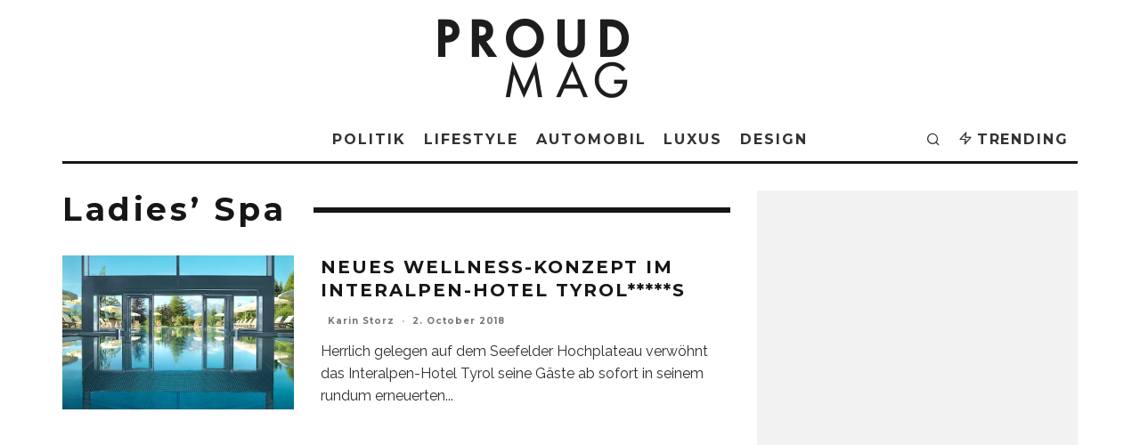

--- FILE ---
content_type: text/html; charset=UTF-8
request_url: https://www.proudmag.com/tag/ladies-spa/
body_size: 29720
content:
<!DOCTYPE html>
<html lang="en-US">
<head>
	<meta charset="UTF-8">
			<meta name="viewport" content="width=device-width, height=device-height, initial-scale=1.0, minimum-scale=1.0">
		<link rel="profile" href="http://gmpg.org/xfn/11">
	<meta name='robots' content='index, follow, max-image-preview:large, max-snippet:-1, max-video-preview:-1' />
<script id="cookieyes" type="text/javascript" src="https://cdn-cookieyes.com/client_data/a51d7b0ff97e5997c69702a8/script.js"></script>
	<!-- This site is optimized with the Yoast SEO Premium plugin v23.3 (Yoast SEO v25.5) - https://yoast.com/wordpress/plugins/seo/ -->
	<title>Ladies&#039; Spa Archives - Proudmag.com</title>
	<link rel="canonical" href="https://www.proudmag.com/tag/ladies-spa/" />
	<meta property="og:locale" content="en_US" />
	<meta property="og:type" content="article" />
	<meta property="og:title" content="Ladies&#039; Spa Archives" />
	<meta property="og:url" content="https://www.proudmag.com/tag/ladies-spa/" />
	<meta property="og:site_name" content="Proudmag.com" />
	<meta name="twitter:card" content="summary_large_image" />
	<meta name="twitter:site" content="@proudmagdotcom" />
	<script type="application/ld+json" class="yoast-schema-graph">{"@context":"https://schema.org","@graph":[{"@type":"CollectionPage","@id":"https://www.proudmag.com/tag/ladies-spa/","url":"https://www.proudmag.com/tag/ladies-spa/","name":"Ladies' Spa Archives - Proudmag.com","isPartOf":{"@id":"https://www.proudmag.com/#website"},"primaryImageOfPage":{"@id":"https://www.proudmag.com/tag/ladies-spa/#primaryimage"},"image":{"@id":"https://www.proudmag.com/tag/ladies-spa/#primaryimage"},"thumbnailUrl":"https://i0.wp.com/www.proudmag.com/wp-content/uploads/2018/10/indoorpool.jpg?fit=1280%2C905&ssl=1","breadcrumb":{"@id":"https://www.proudmag.com/tag/ladies-spa/#breadcrumb"},"inLanguage":"en-US"},{"@type":"ImageObject","inLanguage":"en-US","@id":"https://www.proudmag.com/tag/ladies-spa/#primaryimage","url":"https://i0.wp.com/www.proudmag.com/wp-content/uploads/2018/10/indoorpool.jpg?fit=1280%2C905&ssl=1","contentUrl":"https://i0.wp.com/www.proudmag.com/wp-content/uploads/2018/10/indoorpool.jpg?fit=1280%2C905&ssl=1","width":1280,"height":905,"caption":"Das Interalpen-Hotel Tyrol begeistert mit seinem neu renovierten 5.300 qm grossen Spa-Bereich."},{"@type":"BreadcrumbList","@id":"https://www.proudmag.com/tag/ladies-spa/#breadcrumb","itemListElement":[{"@type":"ListItem","position":1,"name":"Home","item":"https://www.proudmag.com/"},{"@type":"ListItem","position":2,"name":"Ladies' Spa"}]},{"@type":"WebSite","@id":"https://www.proudmag.com/#website","url":"https://www.proudmag.com/","name":"proudmag.com","description":"Schweizer Lifestyle Magazin","publisher":{"@id":"https://www.proudmag.com/#organization"},"potentialAction":[{"@type":"SearchAction","target":{"@type":"EntryPoint","urlTemplate":"https://www.proudmag.com/?s={search_term_string}"},"query-input":{"@type":"PropertyValueSpecification","valueRequired":true,"valueName":"search_term_string"}}],"inLanguage":"en-US"},{"@type":"Organization","@id":"https://www.proudmag.com/#organization","name":"prader media gmbh","url":"https://www.proudmag.com/","logo":{"@type":"ImageObject","inLanguage":"en-US","@id":"https://www.proudmag.com/#/schema/logo/image/","url":"https://i0.wp.com/www.proudmag.com/wp-content/uploads/2017/12/proudmag-logosm.png?fit=110%2C37&ssl=1","contentUrl":"https://i0.wp.com/www.proudmag.com/wp-content/uploads/2017/12/proudmag-logosm.png?fit=110%2C37&ssl=1","width":110,"height":37,"caption":"prader media gmbh"},"image":{"@id":"https://www.proudmag.com/#/schema/logo/image/"},"sameAs":["https://www.facebook.com/proudmag/","https://x.com/proudmagdotcom","https://www.instagram.com/proudmagdotcom/","https://www.youtube.com/user/proudmag"]}]}</script>
	<!-- / Yoast SEO Premium plugin. -->


<link rel='dns-prefetch' href='//www.googletagmanager.com' />
<link rel='dns-prefetch' href='//stats.wp.com' />
<link rel='dns-prefetch' href='//fonts.googleapis.com' />
<link rel='dns-prefetch' href='//pagead2.googlesyndication.com' />
<link rel='preconnect' href='//i0.wp.com' />
<link rel='preconnect' href='//c0.wp.com' />
<link rel="alternate" type="application/rss+xml" title="Proudmag.com &raquo; Feed" href="https://www.proudmag.com/feed/" />
<link rel="alternate" type="application/rss+xml" title="Proudmag.com &raquo; Comments Feed" href="https://www.proudmag.com/comments/feed/" />
<link rel="alternate" type="application/rss+xml" title="Proudmag.com &raquo; Ladies&#039; Spa Tag Feed" href="https://www.proudmag.com/tag/ladies-spa/feed/" />
<style id='wp-img-auto-sizes-contain-inline-css' type='text/css'>
img:is([sizes=auto i],[sizes^="auto," i]){contain-intrinsic-size:3000px 1500px}
/*# sourceURL=wp-img-auto-sizes-contain-inline-css */
</style>
<link rel='stylesheet' id='litespeed-cache-dummy-css' href='https://www.proudmag.com/wp-content/plugins/litespeed-cache/assets/css/litespeed-dummy.css?ver=6.9' type='text/css' media='all' />
<style id='wp-emoji-styles-inline-css' type='text/css'>

	img.wp-smiley, img.emoji {
		display: inline !important;
		border: none !important;
		box-shadow: none !important;
		height: 1em !important;
		width: 1em !important;
		margin: 0 0.07em !important;
		vertical-align: -0.1em !important;
		background: none !important;
		padding: 0 !important;
	}
/*# sourceURL=wp-emoji-styles-inline-css */
</style>
<link rel='stylesheet' id='wp-block-library-css' href='https://c0.wp.com/c/6.9/wp-includes/css/dist/block-library/style.min.css' type='text/css' media='all' />
<style id='global-styles-inline-css' type='text/css'>
:root{--wp--preset--aspect-ratio--square: 1;--wp--preset--aspect-ratio--4-3: 4/3;--wp--preset--aspect-ratio--3-4: 3/4;--wp--preset--aspect-ratio--3-2: 3/2;--wp--preset--aspect-ratio--2-3: 2/3;--wp--preset--aspect-ratio--16-9: 16/9;--wp--preset--aspect-ratio--9-16: 9/16;--wp--preset--color--black: #000000;--wp--preset--color--cyan-bluish-gray: #abb8c3;--wp--preset--color--white: #ffffff;--wp--preset--color--pale-pink: #f78da7;--wp--preset--color--vivid-red: #cf2e2e;--wp--preset--color--luminous-vivid-orange: #ff6900;--wp--preset--color--luminous-vivid-amber: #fcb900;--wp--preset--color--light-green-cyan: #7bdcb5;--wp--preset--color--vivid-green-cyan: #00d084;--wp--preset--color--pale-cyan-blue: #8ed1fc;--wp--preset--color--vivid-cyan-blue: #0693e3;--wp--preset--color--vivid-purple: #9b51e0;--wp--preset--gradient--vivid-cyan-blue-to-vivid-purple: linear-gradient(135deg,rgb(6,147,227) 0%,rgb(155,81,224) 100%);--wp--preset--gradient--light-green-cyan-to-vivid-green-cyan: linear-gradient(135deg,rgb(122,220,180) 0%,rgb(0,208,130) 100%);--wp--preset--gradient--luminous-vivid-amber-to-luminous-vivid-orange: linear-gradient(135deg,rgb(252,185,0) 0%,rgb(255,105,0) 100%);--wp--preset--gradient--luminous-vivid-orange-to-vivid-red: linear-gradient(135deg,rgb(255,105,0) 0%,rgb(207,46,46) 100%);--wp--preset--gradient--very-light-gray-to-cyan-bluish-gray: linear-gradient(135deg,rgb(238,238,238) 0%,rgb(169,184,195) 100%);--wp--preset--gradient--cool-to-warm-spectrum: linear-gradient(135deg,rgb(74,234,220) 0%,rgb(151,120,209) 20%,rgb(207,42,186) 40%,rgb(238,44,130) 60%,rgb(251,105,98) 80%,rgb(254,248,76) 100%);--wp--preset--gradient--blush-light-purple: linear-gradient(135deg,rgb(255,206,236) 0%,rgb(152,150,240) 100%);--wp--preset--gradient--blush-bordeaux: linear-gradient(135deg,rgb(254,205,165) 0%,rgb(254,45,45) 50%,rgb(107,0,62) 100%);--wp--preset--gradient--luminous-dusk: linear-gradient(135deg,rgb(255,203,112) 0%,rgb(199,81,192) 50%,rgb(65,88,208) 100%);--wp--preset--gradient--pale-ocean: linear-gradient(135deg,rgb(255,245,203) 0%,rgb(182,227,212) 50%,rgb(51,167,181) 100%);--wp--preset--gradient--electric-grass: linear-gradient(135deg,rgb(202,248,128) 0%,rgb(113,206,126) 100%);--wp--preset--gradient--midnight: linear-gradient(135deg,rgb(2,3,129) 0%,rgb(40,116,252) 100%);--wp--preset--font-size--small: 13px;--wp--preset--font-size--medium: 20px;--wp--preset--font-size--large: 36px;--wp--preset--font-size--x-large: 42px;--wp--preset--spacing--20: 0.44rem;--wp--preset--spacing--30: 0.67rem;--wp--preset--spacing--40: 1rem;--wp--preset--spacing--50: 1.5rem;--wp--preset--spacing--60: 2.25rem;--wp--preset--spacing--70: 3.38rem;--wp--preset--spacing--80: 5.06rem;--wp--preset--shadow--natural: 6px 6px 9px rgba(0, 0, 0, 0.2);--wp--preset--shadow--deep: 12px 12px 50px rgba(0, 0, 0, 0.4);--wp--preset--shadow--sharp: 6px 6px 0px rgba(0, 0, 0, 0.2);--wp--preset--shadow--outlined: 6px 6px 0px -3px rgb(255, 255, 255), 6px 6px rgb(0, 0, 0);--wp--preset--shadow--crisp: 6px 6px 0px rgb(0, 0, 0);}:where(.is-layout-flex){gap: 0.5em;}:where(.is-layout-grid){gap: 0.5em;}body .is-layout-flex{display: flex;}.is-layout-flex{flex-wrap: wrap;align-items: center;}.is-layout-flex > :is(*, div){margin: 0;}body .is-layout-grid{display: grid;}.is-layout-grid > :is(*, div){margin: 0;}:where(.wp-block-columns.is-layout-flex){gap: 2em;}:where(.wp-block-columns.is-layout-grid){gap: 2em;}:where(.wp-block-post-template.is-layout-flex){gap: 1.25em;}:where(.wp-block-post-template.is-layout-grid){gap: 1.25em;}.has-black-color{color: var(--wp--preset--color--black) !important;}.has-cyan-bluish-gray-color{color: var(--wp--preset--color--cyan-bluish-gray) !important;}.has-white-color{color: var(--wp--preset--color--white) !important;}.has-pale-pink-color{color: var(--wp--preset--color--pale-pink) !important;}.has-vivid-red-color{color: var(--wp--preset--color--vivid-red) !important;}.has-luminous-vivid-orange-color{color: var(--wp--preset--color--luminous-vivid-orange) !important;}.has-luminous-vivid-amber-color{color: var(--wp--preset--color--luminous-vivid-amber) !important;}.has-light-green-cyan-color{color: var(--wp--preset--color--light-green-cyan) !important;}.has-vivid-green-cyan-color{color: var(--wp--preset--color--vivid-green-cyan) !important;}.has-pale-cyan-blue-color{color: var(--wp--preset--color--pale-cyan-blue) !important;}.has-vivid-cyan-blue-color{color: var(--wp--preset--color--vivid-cyan-blue) !important;}.has-vivid-purple-color{color: var(--wp--preset--color--vivid-purple) !important;}.has-black-background-color{background-color: var(--wp--preset--color--black) !important;}.has-cyan-bluish-gray-background-color{background-color: var(--wp--preset--color--cyan-bluish-gray) !important;}.has-white-background-color{background-color: var(--wp--preset--color--white) !important;}.has-pale-pink-background-color{background-color: var(--wp--preset--color--pale-pink) !important;}.has-vivid-red-background-color{background-color: var(--wp--preset--color--vivid-red) !important;}.has-luminous-vivid-orange-background-color{background-color: var(--wp--preset--color--luminous-vivid-orange) !important;}.has-luminous-vivid-amber-background-color{background-color: var(--wp--preset--color--luminous-vivid-amber) !important;}.has-light-green-cyan-background-color{background-color: var(--wp--preset--color--light-green-cyan) !important;}.has-vivid-green-cyan-background-color{background-color: var(--wp--preset--color--vivid-green-cyan) !important;}.has-pale-cyan-blue-background-color{background-color: var(--wp--preset--color--pale-cyan-blue) !important;}.has-vivid-cyan-blue-background-color{background-color: var(--wp--preset--color--vivid-cyan-blue) !important;}.has-vivid-purple-background-color{background-color: var(--wp--preset--color--vivid-purple) !important;}.has-black-border-color{border-color: var(--wp--preset--color--black) !important;}.has-cyan-bluish-gray-border-color{border-color: var(--wp--preset--color--cyan-bluish-gray) !important;}.has-white-border-color{border-color: var(--wp--preset--color--white) !important;}.has-pale-pink-border-color{border-color: var(--wp--preset--color--pale-pink) !important;}.has-vivid-red-border-color{border-color: var(--wp--preset--color--vivid-red) !important;}.has-luminous-vivid-orange-border-color{border-color: var(--wp--preset--color--luminous-vivid-orange) !important;}.has-luminous-vivid-amber-border-color{border-color: var(--wp--preset--color--luminous-vivid-amber) !important;}.has-light-green-cyan-border-color{border-color: var(--wp--preset--color--light-green-cyan) !important;}.has-vivid-green-cyan-border-color{border-color: var(--wp--preset--color--vivid-green-cyan) !important;}.has-pale-cyan-blue-border-color{border-color: var(--wp--preset--color--pale-cyan-blue) !important;}.has-vivid-cyan-blue-border-color{border-color: var(--wp--preset--color--vivid-cyan-blue) !important;}.has-vivid-purple-border-color{border-color: var(--wp--preset--color--vivid-purple) !important;}.has-vivid-cyan-blue-to-vivid-purple-gradient-background{background: var(--wp--preset--gradient--vivid-cyan-blue-to-vivid-purple) !important;}.has-light-green-cyan-to-vivid-green-cyan-gradient-background{background: var(--wp--preset--gradient--light-green-cyan-to-vivid-green-cyan) !important;}.has-luminous-vivid-amber-to-luminous-vivid-orange-gradient-background{background: var(--wp--preset--gradient--luminous-vivid-amber-to-luminous-vivid-orange) !important;}.has-luminous-vivid-orange-to-vivid-red-gradient-background{background: var(--wp--preset--gradient--luminous-vivid-orange-to-vivid-red) !important;}.has-very-light-gray-to-cyan-bluish-gray-gradient-background{background: var(--wp--preset--gradient--very-light-gray-to-cyan-bluish-gray) !important;}.has-cool-to-warm-spectrum-gradient-background{background: var(--wp--preset--gradient--cool-to-warm-spectrum) !important;}.has-blush-light-purple-gradient-background{background: var(--wp--preset--gradient--blush-light-purple) !important;}.has-blush-bordeaux-gradient-background{background: var(--wp--preset--gradient--blush-bordeaux) !important;}.has-luminous-dusk-gradient-background{background: var(--wp--preset--gradient--luminous-dusk) !important;}.has-pale-ocean-gradient-background{background: var(--wp--preset--gradient--pale-ocean) !important;}.has-electric-grass-gradient-background{background: var(--wp--preset--gradient--electric-grass) !important;}.has-midnight-gradient-background{background: var(--wp--preset--gradient--midnight) !important;}.has-small-font-size{font-size: var(--wp--preset--font-size--small) !important;}.has-medium-font-size{font-size: var(--wp--preset--font-size--medium) !important;}.has-large-font-size{font-size: var(--wp--preset--font-size--large) !important;}.has-x-large-font-size{font-size: var(--wp--preset--font-size--x-large) !important;}
/*# sourceURL=global-styles-inline-css */
</style>

<style id='classic-theme-styles-inline-css' type='text/css'>
/*! This file is auto-generated */
.wp-block-button__link{color:#fff;background-color:#32373c;border-radius:9999px;box-shadow:none;text-decoration:none;padding:calc(.667em + 2px) calc(1.333em + 2px);font-size:1.125em}.wp-block-file__button{background:#32373c;color:#fff;text-decoration:none}
/*# sourceURL=/wp-includes/css/classic-themes.min.css */
</style>
<link rel='stylesheet' id='lets-review-api-css' href='https://www.proudmag.com/wp-content/plugins/lets-review/assets/css/style-api.min.css?ver=3.3.6' type='text/css' media='all' />
<link rel='stylesheet' id='codetipi-15zine-style-css' href='https://www.proudmag.com/wp-content/themes/15zine_V2/assets/css/style.min.css?ver=3.3.9.8' type='text/css' media='all' />
<style id='codetipi-15zine-style-inline-css' type='text/css'>
.link-color-wrap > * > a,.link-color-wrap > * > ul a{ color: #1e1e1e;}.link-color-wrap > * > a:hover,.link-color-wrap > * > ul a:hover{ color: #555;}body{ color: #2e2e2e;}.site-footer{ color: #fff;}body{font-size:14px;font-weight:400;line-height:1.6;text-transform:none;}.excerpt{font-size:14px;font-weight:400;line-height:1.6;text-transform:none;}.preview-thumbnail .title, .preview-review .title{font-size:14px;font-weight:700;letter-spacing:0.1em;line-height:1.3;text-transform:uppercase;}.byline{font-size:10px;font-weight:700;letter-spacing:0.1em;line-height:1.3;text-transform:none;}.tipi-button, .button__back__home{font-size:14px;font-weight:700;letter-spacing:0.1em;text-transform:uppercase;}.breadcrumbs{font-size:11px;font-weight:400;letter-spacing:0.1em;text-transform:none;}.secondary-menu-wrap{font-size:14px;font-weight:700;letter-spacing:0.1em;line-height:1;text-transform:uppercase;}.preview-slider.title-s .title{font-size:14px;font-weight:700;letter-spacing:0.1em;line-height:1.3;text-transform:uppercase;}.preview-slider.title-m .title{font-size:14px;font-weight:700;letter-spacing:0.1em;line-height:1.3;text-transform:uppercase;}.preview-slider.title-l .title{font-size:14px;font-weight:700;letter-spacing:0.1em;line-height:1.3;text-transform:uppercase;}.preview-slider.title-xl .title{font-size:14px;font-weight:700;letter-spacing:0.1em;line-height:1.3;text-transform:uppercase;}.preview-grid.title-s .title{font-size:14px;font-weight:700;letter-spacing:0.1em;line-height:1.3;text-transform:uppercase;}.preview-grid.title-m .title{font-size:14px;font-weight:700;letter-spacing:0.1em;line-height:1.3;text-transform:uppercase;}.preview-grid.title-l .title{font-size:14px;font-weight:700;letter-spacing:0.1em;line-height:1.3;text-transform:uppercase;}.preview-classic .title{font-size:14px;font-weight:700;letter-spacing:0.1em;line-height:1.3;text-transform:uppercase;}.preview-2 .title{font-size:14px;font-weight:700;letter-spacing:0.1em;line-height:1.3;text-transform:uppercase;}.entry-content blockquote, .entry-content .wp-block-pullquote p{font-size:18px;font-weight:400;line-height:1.5;text-transform:none;}.hero-wrap .caption, .gallery-block__wrap .caption{font-size:10px;font-weight:400;line-height:1.2;text-transform:none;}.main-navigation{font-size:14px;font-weight:700;letter-spacing:0.12em;line-height:1;text-transform:uppercase;}.hero-meta.tipi-s-typo .title{font-size:18px;font-weight:700;letter-spacing:0.1em;line-height:1.3;text-transform:none;}.hero-meta.tipi-m-typo .title{font-size:18px;font-weight:700;letter-spacing:0.1em;line-height:1.3;text-transform:none;}.hero-meta.tipi-l-typo .title{font-size:18px;font-weight:700;letter-spacing:0.1em;line-height:1.3;text-transform:none;}.entry-content h1{font-size:18px;font-weight:700;letter-spacing:0.1em;line-height:1.3;text-transform:none;}.entry-content h2{font-size:18px;font-weight:700;letter-spacing:0.1em;line-height:1.3;text-transform:none;}.entry-content h3{font-size:14px;font-weight:700;letter-spacing:0.1em;line-height:1.3;text-transform:none;}.entry-content h4{font-size:14px;font-weight:700;letter-spacing:0.1em;line-height:1.3;text-transform:none;}.entry-content h5{font-size:14px;font-weight:700;letter-spacing:0.1em;line-height:1.3;text-transform:none;}.widget-title{font-size:14px;font-weight:700;letter-spacing:0.1em;line-height:1.3;text-transform:uppercase;}.block-title-wrap .title{font-size:18px;font-weight:700;letter-spacing:0.1em;line-height:1.2;text-transform:none;}.block-subtitle{font-size:15px;font-weight:700;letter-spacing:0.1em;line-height:1.3;text-transform:none;}.preview-classic { padding-bottom: 30px; }.block-wrap-classic .block ~ .block .preview-1:first-child { padding-top: 30px; }.preview-thumbnail { padding-bottom: 20px; }.codetipi-15zine-widget .preview-thumbnail { padding-bottom: 15px; }.preview-classic{ border-bottom:1px dotted #f2f2f2;}.preview-classic { margin-bottom: 30px; }.block-wrap-bs-62 .block ~ .block, .block-wrap-classic .block ~ .block .preview-1:first-child { margin-top: 30px; }.block-wrap-classic .block ~ .block .preview-1:first-child{ border-top:1px dotted #f2f2f2;}.preview-classic { margin-bottom: 30px; }.block-wrap-bs-62 .block ~ .block, .block-wrap-classic .block ~ .block .preview-1:first-child { margin-top: 30px; }.preview-thumbnail{ border-bottom:1px dotted #f2f2f2;}.preview-thumbnail { margin-bottom: 20px; }.codetipi-15zine-widget .preview-thumbnail { margin-bottom: 15px; }.main-menu-logo img { width: 110px; }.mm-submenu-2 .mm-51 .menu-wrap > .sub-menu > li > a { color: #f2c231; }.preview-slider.tile-overlay--1:after, .preview-slider.tile-overlay--2 .meta:after { opacity: 0.25; }.preview-grid.tile-overlay--1:after, .preview-grid.tile-overlay--2 .meta:after { opacity: 0.25; }.main-navigation-border { border-bottom-color: #161616; }.cb-mm-on.cb-menu-light #cb-nav-bar .cb-main-nav > li:hover, .cb-mm-on.cb-menu-dark #cb-nav-bar .cb-main-nav > li:hover { background: #222; }body {}body, #respond, .cb-font-body, .font-b { font-family: 'Raleway',sans-serif; }h1, h2, h3, h4, h5, h6, .cb-font-header, .font-h, #bbp-user-navigation, .cb-byline, .product_meta, .price, .woocommerce-review-link, .cart_item, .cart-collaterals .cart_totals th { font-family: 'Montserrat',sans-serif }.main-menu > li > a, .main-menu-wrap .menu-icons > li > a {
		padding-top: 15px;
		padding-bottom: 15px;
	}.secondary-menu-wrap .menu-icons > li > a, .secondary-menu-wrap .secondary-menu > li > a {
		padding-top: 15px;
		padding-bottom: 15px;
	}.site-mob-header:not(.site-mob-header-11) .header-padding .logo-main-wrap, .site-mob-header:not(.site-mob-header-11) .header-padding .icons-wrap a, .site-mob-header-11 .header-padding {
		padding-top: 10px;
		padding-bottom: 20px;
	}.grid-spacing { border-top-width: 3px; }@media only screen and (min-width: 481px) {.block-wrap-slider:not(.block-wrap-51) .slider-spacing { margin-right: 3px;}.block--feature.block-wrap-slider .block-inner-style { padding-top: 3px;}}@media only screen and (min-width: 768px) {.grid-spacing { border-right-width: 3px; }.block-wrap-55 .slide { margin-right: 3px!important; }.block-wrap-grid:not(.block-wrap-81) .block { width: calc( 100% + 3px ); }.preview-slider.tile-overlay--1:hover:after, .preview-slider.tile-overlay--2.tile-overlay--gradient:hover:after, .preview-slider.tile-overlay--2:hover .meta:after { opacity: 0.75 ; }.preview-grid.tile-overlay--1:hover:after, .preview-grid.tile-overlay--2.tile-overlay--gradient:hover:after, .preview-grid.tile-overlay--2:hover .meta:after { opacity: 0.75 ; }}@media only screen and (min-width: 1020px) {.site-header .header-padding {
		padding-top: 20px;
		padding-bottom: 20px;
	}body{font-size:18px;}.excerpt{font-size:16px;}.tipi-button, .button__back__home{font-size:12px;}.secondary-menu-wrap{font-size:12px;}.preview-slider.title-s .title{font-size:16px;}.preview-slider.title-m .title{font-size:16px;}.preview-slider.title-l .title{font-size:32px;}.preview-slider.title-xl .title{font-size:38px;}.preview-grid.title-s .title{font-size:16px;}.preview-grid.title-m .title{font-size:16px;}.preview-grid.title-l .title{font-size:32px;}.preview-classic .title{font-size:20px;}.preview-2 .title{font-size:22px;}.entry-content blockquote, .entry-content .wp-block-pullquote p{font-size:30px;}.main-navigation{font-size:16px;}.hero-meta.tipi-s-typo .title{font-size:30px;}.hero-meta.tipi-m-typo .title{font-size:40px;}.hero-meta.tipi-l-typo .title{font-size:50px;}.entry-content h1{font-size:50px;}.entry-content h2{font-size:30px;}.entry-content h3{font-size:24px;}.entry-content h4{font-size:20px;}.entry-content h5{font-size:18px;}.widget-title{font-size:20px;}.block-title-wrap .title{font-size:36px;}}
/*# sourceURL=codetipi-15zine-style-inline-css */
</style>
<link rel='stylesheet' id='codetipi-15zine-fonts-css' href='https://fonts.googleapis.com/css?family=Montserrat%3A400%2C700%7CRaleway%3A400%2C700&#038;display=swap' type='text/css' media='all' />
<link rel='stylesheet' id='15zine-bbpress-style-css' href='https://www.proudmag.com/wp-content/themes/15zine_V2/assets/css/bbpress.min.css?ver=3.3.9.8' type='text/css' media='all' />
<link rel='stylesheet' id='swipebox-css' href='https://www.proudmag.com/wp-content/themes/15zine_V2/assets/css/swipebox.min.css?ver=1.4.4' type='text/css' media='all' />
<script type="text/javascript" src="https://c0.wp.com/c/6.9/wp-includes/js/jquery/jquery.min.js" id="jquery-core-js"></script>
<script type="text/javascript" src="https://c0.wp.com/c/6.9/wp-includes/js/jquery/jquery-migrate.min.js" id="jquery-migrate-js"></script>

<!-- Google tag (gtag.js) snippet added by Site Kit -->

<!-- Google Analytics snippet added by Site Kit -->
<script type="text/javascript" src="https://www.googletagmanager.com/gtag/js?id=GT-PBG2SKD" id="google_gtagjs-js" async></script>
<script type="text/javascript" id="google_gtagjs-js-after">
/* <![CDATA[ */
window.dataLayer = window.dataLayer || [];function gtag(){dataLayer.push(arguments);}
gtag("set","linker",{"domains":["www.proudmag.com"]});
gtag("js", new Date());
gtag("set", "developer_id.dZTNiMT", true);
gtag("config", "GT-PBG2SKD");
//# sourceURL=google_gtagjs-js-after
/* ]]> */
</script>

<!-- End Google tag (gtag.js) snippet added by Site Kit -->
<link rel="https://api.w.org/" href="https://www.proudmag.com/wp-json/" /><link rel="alternate" title="JSON" type="application/json" href="https://www.proudmag.com/wp-json/wp/v2/tags/14046" /><link rel="EditURI" type="application/rsd+xml" title="RSD" href="https://www.proudmag.com/xmlrpc.php?rsd" />
<meta name="generator" content="WordPress 6.9" />

<!-- This site is using AdRotate v5.14 to display their advertisements - https://ajdg.solutions/ -->
<!-- AdRotate CSS -->
<style type="text/css" media="screen">
	.g { margin:0px; padding:0px; overflow:hidden; line-height:1; zoom:1; }
	.g img { height:auto; }
	.g-col { position:relative; float:left; }
	.g-col:first-child { margin-left: 0; }
	.g-col:last-child { margin-right: 0; }
	@media only screen and (max-width: 480px) {
		.g-col, .g-dyn, .g-single { width:100%; margin-left:0; margin-right:0; }
	}
</style>
<!-- /AdRotate CSS -->

<meta name="generator" content="Site Kit by Google 1.157.0" />	<style>img#wpstats{display:none}</style>
		<link rel="preload" type="font/woff2" as="font" href="https://www.proudmag.com/wp-content/themes/15zine_V2/assets/css/15zine/codetipi-15zine.woff2?9oa0lg" crossorigin><link rel="dns-prefetch" href="//fonts.googleapis.com"><link rel="preconnect" href="https://fonts.gstatic.com/" crossorigin>
<!-- Google AdSense meta tags added by Site Kit -->
<meta name="google-adsense-platform-account" content="ca-host-pub-2644536267352236">
<meta name="google-adsense-platform-domain" content="sitekit.withgoogle.com">
<!-- End Google AdSense meta tags added by Site Kit -->

<!-- Google AdSense snippet added by Site Kit -->
<script type="text/javascript" async="async" src="https://pagead2.googlesyndication.com/pagead/js/adsbygoogle.js?client=ca-pub-2482182123107939&amp;host=ca-host-pub-2644536267352236" crossorigin="anonymous"></script>

<!-- End Google AdSense snippet added by Site Kit -->
<link rel="icon" href="https://i0.wp.com/www.proudmag.com/wp-content/uploads/2015/09/cropped-Proud-Mag-Logo-1.jpg?fit=32%2C32&#038;ssl=1" sizes="32x32" />
<link rel="icon" href="https://i0.wp.com/www.proudmag.com/wp-content/uploads/2015/09/cropped-Proud-Mag-Logo-1.jpg?fit=192%2C192&#038;ssl=1" sizes="192x192" />
<link rel="apple-touch-icon" href="https://i0.wp.com/www.proudmag.com/wp-content/uploads/2015/09/cropped-Proud-Mag-Logo-1.jpg?fit=180%2C180&#038;ssl=1" />
<meta name="msapplication-TileImage" content="https://i0.wp.com/www.proudmag.com/wp-content/uploads/2015/09/cropped-Proud-Mag-Logo-1.jpg?fit=270%2C270&#038;ssl=1" />
<style id='codetipi-15zine-logo-inline-css' type='text/css'>
@media only screen and (min-width: 1200px) {.logo-main img{ display:inline-block; width:280px; height:93px;}}
/*# sourceURL=codetipi-15zine-logo-inline-css */
</style>
<style id='codetipi-15zine-mm-style-inline-css' type='text/css'>

			.main-menu-bar-color-1 .main-menu .mm-color.menu-item-158200.active > a,
			.main-menu-bar-color-1.mm-ani-0 .main-menu .mm-color.menu-item-158200:hover > a,
			.main-menu-bar-color-1 .main-menu .current-menu-item.menu-item-158200 > a
			{ background: #222; }.main-navigation .menu-item-158200 .menu-wrap > * { border-top-color: #222!important; }

			.main-menu-bar-color-1 .main-menu .mm-color.menu-item-994.active > a,
			.main-menu-bar-color-1.mm-ani-0 .main-menu .mm-color.menu-item-994:hover > a,
			.main-menu-bar-color-1 .main-menu .current-menu-item.menu-item-994 > a
			{ background: #222; }.main-navigation .menu-item-994 .menu-wrap > * { border-top-color: #222!important; }

			.main-menu-bar-color-1 .main-menu .mm-color.menu-item-987.active > a,
			.main-menu-bar-color-1.mm-ani-0 .main-menu .mm-color.menu-item-987:hover > a,
			.main-menu-bar-color-1 .main-menu .current-menu-item.menu-item-987 > a
			{ background: #222; }.main-navigation .menu-item-987 .menu-wrap > * { border-top-color: #222!important; }

			.main-menu-bar-color-1 .main-menu .mm-color.menu-item-154388.active > a,
			.main-menu-bar-color-1.mm-ani-0 .main-menu .mm-color.menu-item-154388:hover > a,
			.main-menu-bar-color-1 .main-menu .current-menu-item.menu-item-154388 > a
			{ background: #222; }.main-navigation .menu-item-154388 .menu-wrap > * { border-top-color: #222!important; }

			.main-menu-bar-color-1 .main-menu .mm-color.menu-item-990.active > a,
			.main-menu-bar-color-1.mm-ani-0 .main-menu .mm-color.menu-item-990:hover > a,
			.main-menu-bar-color-1 .main-menu .current-menu-item.menu-item-990 > a
			{ background: #222; }.main-navigation .menu-item-990 .menu-wrap > * { border-top-color: #222!important; }
/*# sourceURL=codetipi-15zine-mm-style-inline-css */
</style>
</head>
<body class="archive tag tag-ladies-spa tag-14046 wp-theme-15zine_V2 sticky-sbs sidebars-mob-off mob-fi-tall  cb-body-light cb-footer-dark body-mob-header-3 site-mob-menu-a-4 site-mob-menu-1 mm-submenu-2">
		
<script type="text/javascript" id="bbp-swap-no-js-body-class">
	document.body.className = document.body.className.replace( 'bbp-no-js', 'bbp-js' );
</script>

	<div id="cb-outer-container" class="site">
		<header id="mobhead" class="site-header-block site-mob-header tipi-l-0 site-mob-header-3 sticky-menu-1 sticky-top site-skin-2"><div class="bg-area stickyable header-padding tipi-row tipi-vertical-c">
	<ul class="menu-left icons-wrap tipi-vertical-c">
		<li class="codetipi-15zine-icon vertical-c"><a href="#" class="mob-tr-open" data-target="slide-menu"><i class="codetipi-15zine-i-menu" aria-hidden="true"></i></a></li>	</ul>
	<ul class="menu-right icons-wrap tipi-vertical-c">
		<li class="codetipi-15zine-icon cb-icon-search cb-menu-icon vertical-c"><a href="#" data-title="Search" class="tipi-tip tipi-tip-b vertical-c modal-tr" data-type="search"><i class="codetipi-15zine-i-search" aria-hidden="true"></i></a></li>			</ul>
</div>
</header><!-- .site-mob-header --><div id="mob-line" class="tipi-l-0"></div>		<div id="cb-container" class="site-inner container clearfix">
	<div id="cb-top-menu" class="secondary-menu-wrap cb-font-header tipi-m-0-down clearfix site-skin-2 wrap">
		<div class="cb-top-menu-wrap tipi-flex side-spacing">
					</div>
	</div>
	<header id="masthead" class="site-header-block site-header clearfix site-header-2 header-skin-1 site-img-1 mm-ani-1 mm-skin-2 main-menu-skin-1 main-menu-width-3 main-menu-bar-color-1 wrap logo-only-when-stuck main-menu-c"><div class="bg-area">
			<div class="logo-main-wrap tipi-flex-lcr header-padding tipi-vertical-c tipi-flex-eq-height logo-main-wrap-center side-spacing">
			<div class="logo-main-wrap header-padding tipi-all-c"><div class="logo logo-main"><a href="https://www.proudmag.com" data-pin-nopin="true"><img src="https://www.proudmag.com/wp-content/uploads/2015/07/proudmag-logo.png" width="280" height="93"></a></div></div>					</div>
		<div class="background"></div></div>
</header><!-- .site-header --><div id="header-line"></div><nav id="cb-nav-bar" class="main-navigation cb-nav-bar-wrap nav-bar tipi-m-0-down clearfix site-skin-1 mm-ani-1 mm-skin-2 main-menu-bar-color-1 wrap side-spacing sticky-top sticky-menu sticky-menu-1 logo-only-when-stuck main-menu-c">
	<div class="menu-bg-area main-navigation-border">
		<div id="cb-main-menu" class="main-menu-wrap cb-nav-bar-wrap clearfix cb-font-header main-nav-wrap vertical-c side-spacing wrap">
			<div class="logo-menu-wrap tipi-vertical-c"><div id="cb-nav-logo" class="main-menu-logo logo"><a href="https://www.proudmag.com"><img src="https://www.proudmag.com/wp-content/uploads/2017/12/proudmag-logosm.png" alt="Menu logo" srcset="https://www.proudmag.com/wp-content/uploads/2017/12/proudmag-logosm.png 2x"></a></div></div>			<ul id="menu-main-menu" class="main-menu nav cb-main-nav main-nav clearfix tipi-flex horizontal-menu">
				<li id="menu-item-158200" class="menu-item menu-item-type-taxonomy menu-item-object-category dropper drop-it mm-art mm-wrap-11 mm-wrap mm-color mm-sb-left menu-item-158200"><a href="https://www.proudmag.com/category/politik/" data-ppp="3" data-tid="51253"  data-term="category">Politik</a><div class="menu mm-11 tipi-row side-spacing" data-mm="11"><div class="menu-wrap menu-wrap-more-10 tipi-flex"><div id="block-wrap-158200" class="block-wrap block-wrap-61 block-to-see block-wrap-classic clearfix ppl-m-3 ppl-s-3 block-css-158200 block--light" data-id="158200"><div class="block-inner-style"><div class="block-inner-box contents"><div class="block-title-wrap cb-module-header"><h2 class="block-title cb-module-title title">Politik</h2><a href="https://www.proudmag.com/category/politik/" class="see-all">See All</a></div><div class="block">		<article class="preview-classic separation-border-style stack ani-base tipi-xs-12 preview-61 with-fi post-164303 post type-post status-publish format-standard has-post-thumbnail hentry category-politik tag-einsatze tag-helikopter tag-rega tag-rettungseinsatze tag-weihnachten tag-weihnachten-2025 tag-weihnachtstage">
					<div class="cb-mask mask" style="background:#222;">
			<a href="https://www.proudmag.com/uber-100-rega-einsatze-uber-weihnachten-2025/" class="mask-img">
				<img width="360" height="240" src="https://i0.wp.com/www.proudmag.com/wp-content/uploads/2025/12/rega_einsatze_weihnachten-2025_rettungseinsatze.jpg?resize=360%2C240&amp;ssl=1" class="attachment-codetipi-15zine-360-240 size-codetipi-15zine-360-240 wp-post-image" alt="rega einsätze weihnachten 2025 vergleich vorjahr" decoding="async" fetchpriority="high" srcset="https://i0.wp.com/www.proudmag.com/wp-content/uploads/2025/12/rega_einsatze_weihnachten-2025_rettungseinsatze.jpg?w=2000&amp;ssl=1 2000w, https://i0.wp.com/www.proudmag.com/wp-content/uploads/2025/12/rega_einsatze_weihnachten-2025_rettungseinsatze.jpg?resize=300%2C200&amp;ssl=1 300w, https://i0.wp.com/www.proudmag.com/wp-content/uploads/2025/12/rega_einsatze_weihnachten-2025_rettungseinsatze.jpg?resize=1024%2C682&amp;ssl=1 1024w, https://i0.wp.com/www.proudmag.com/wp-content/uploads/2025/12/rega_einsatze_weihnachten-2025_rettungseinsatze.jpg?resize=768%2C512&amp;ssl=1 768w, https://i0.wp.com/www.proudmag.com/wp-content/uploads/2025/12/rega_einsatze_weihnachten-2025_rettungseinsatze.jpg?resize=1536%2C1024&amp;ssl=1 1536w, https://i0.wp.com/www.proudmag.com/wp-content/uploads/2025/12/rega_einsatze_weihnachten-2025_rettungseinsatze.jpg?resize=360%2C240&amp;ssl=1 360w, https://i0.wp.com/www.proudmag.com/wp-content/uploads/2025/12/rega_einsatze_weihnachten-2025_rettungseinsatze.jpg?resize=720%2C480&amp;ssl=1 720w, https://i0.wp.com/www.proudmag.com/wp-content/uploads/2025/12/rega_einsatze_weihnachten-2025_rettungseinsatze.jpg?resize=770%2C513&amp;ssl=1 770w, https://i0.wp.com/www.proudmag.com/wp-content/uploads/2025/12/rega_einsatze_weihnachten-2025_rettungseinsatze.jpg?resize=1400%2C933&amp;ssl=1 1400w" sizes="(max-width: 360px) 100vw, 360px" data-attachment-id="164304" data-permalink="https://www.proudmag.com/uber-100-rega-einsatze-uber-weihnachten-2025/rega_einsatze_weihnachten-2025_rettungseinsatze/" data-orig-file="https://i0.wp.com/www.proudmag.com/wp-content/uploads/2025/12/rega_einsatze_weihnachten-2025_rettungseinsatze.jpg?fit=2000%2C1333&amp;ssl=1" data-orig-size="2000,1333" data-comments-opened="1" data-image-meta="{&quot;aperture&quot;:&quot;9&quot;,&quot;credit&quot;:&quot;Andrea Badrutt&quot;,&quot;camera&quot;:&quot;Canon EOS 6D Mark II&quot;,&quot;caption&quot;:&quot;&quot;,&quot;created_timestamp&quot;:&quot;1550574235&quot;,&quot;copyright&quot;:&quot;\u00a9Andrea Badrutt&quot;,&quot;focal_length&quot;:&quot;90&quot;,&quot;iso&quot;:&quot;100&quot;,&quot;shutter_speed&quot;:&quot;0.00625&quot;,&quot;title&quot;:&quot;&quot;,&quot;orientation&quot;:&quot;1&quot;}" data-image-title="rega_einsätze_weihnachten-2025_rettungseinsätze" data-image-description="&lt;p&gt;Über die Weihnachtstage musste die Rega im Vergleich zum Vorjahr deutlich weniger Rettungseinsätze fliegen.&lt;/p&gt;
" data-image-caption="&lt;p&gt;Die Rega ist über Weihnachten 2025 über hundert Mal ausgerückt. (Bild: Rega)&lt;/p&gt;
" data-medium-file="https://i0.wp.com/www.proudmag.com/wp-content/uploads/2025/12/rega_einsatze_weihnachten-2025_rettungseinsatze.jpg?fit=300%2C200&amp;ssl=1" data-large-file="https://i0.wp.com/www.proudmag.com/wp-content/uploads/2025/12/rega_einsatze_weihnachten-2025_rettungseinsatze.jpg?fit=1024%2C682&amp;ssl=1" />			</a>
		</div>
						<div class="cb-meta cb-article-meta meta">
								<h2 class="title cb-post-title">
					<a href="https://www.proudmag.com/uber-100-rega-einsatze-uber-weihnachten-2025/">
						Über 100 Rega-Einsätze über Weihnachten 2025					</a>
				</h2>
							</div>
		</article>
				<article class="preview-classic separation-border-style stack ani-base tipi-xs-12 preview-61 with-fi post-164298 post type-post status-publish format-standard has-post-thumbnail hentry category-politik tag-agusta-westland-da-vinci tag-airbus-h145-d3 tag-basis tag-flugplatz tag-glarus tag-helikopter tag-helikopterbasis tag-mollis tag-rega tag-rettungsflugwacht tag-schweiz">
					<div class="cb-mask mask" style="background:#222;">
			<a href="https://www.proudmag.com/neue-rega-helikopterbasis-in-mollis-in-betrieb/" class="mask-img">
				<img width="360" height="240" src="https://i0.wp.com/www.proudmag.com/wp-content/uploads/2025/12/rega_basis_schweizerische-rettungsflugwacht_helikopter_mollis_schweiz_rettungshelikopter_typ.jpg?resize=360%2C240&amp;ssl=1" class="attachment-codetipi-15zine-360-240 size-codetipi-15zine-360-240 wp-post-image" alt="rega helikopterbasis mollis glarus schweiz neubau standort basis" decoding="async" srcset="https://i0.wp.com/www.proudmag.com/wp-content/uploads/2025/12/rega_basis_schweizerische-rettungsflugwacht_helikopter_mollis_schweiz_rettungshelikopter_typ.jpg?w=2000&amp;ssl=1 2000w, https://i0.wp.com/www.proudmag.com/wp-content/uploads/2025/12/rega_basis_schweizerische-rettungsflugwacht_helikopter_mollis_schweiz_rettungshelikopter_typ.jpg?resize=300%2C200&amp;ssl=1 300w, https://i0.wp.com/www.proudmag.com/wp-content/uploads/2025/12/rega_basis_schweizerische-rettungsflugwacht_helikopter_mollis_schweiz_rettungshelikopter_typ.jpg?resize=1024%2C683&amp;ssl=1 1024w, https://i0.wp.com/www.proudmag.com/wp-content/uploads/2025/12/rega_basis_schweizerische-rettungsflugwacht_helikopter_mollis_schweiz_rettungshelikopter_typ.jpg?resize=768%2C512&amp;ssl=1 768w, https://i0.wp.com/www.proudmag.com/wp-content/uploads/2025/12/rega_basis_schweizerische-rettungsflugwacht_helikopter_mollis_schweiz_rettungshelikopter_typ.jpg?resize=1536%2C1025&amp;ssl=1 1536w, https://i0.wp.com/www.proudmag.com/wp-content/uploads/2025/12/rega_basis_schweizerische-rettungsflugwacht_helikopter_mollis_schweiz_rettungshelikopter_typ.jpg?resize=360%2C240&amp;ssl=1 360w, https://i0.wp.com/www.proudmag.com/wp-content/uploads/2025/12/rega_basis_schweizerische-rettungsflugwacht_helikopter_mollis_schweiz_rettungshelikopter_typ.jpg?resize=720%2C480&amp;ssl=1 720w, https://i0.wp.com/www.proudmag.com/wp-content/uploads/2025/12/rega_basis_schweizerische-rettungsflugwacht_helikopter_mollis_schweiz_rettungshelikopter_typ.jpg?resize=770%2C514&amp;ssl=1 770w, https://i0.wp.com/www.proudmag.com/wp-content/uploads/2025/12/rega_basis_schweizerische-rettungsflugwacht_helikopter_mollis_schweiz_rettungshelikopter_typ.jpg?resize=1400%2C934&amp;ssl=1 1400w" sizes="(max-width: 360px) 100vw, 360px" data-attachment-id="164299" data-permalink="https://www.proudmag.com/neue-rega-helikopterbasis-in-mollis-in-betrieb/rega_basis_schweizerische-rettungsflugwacht_helikopter_mollis_schweiz_rettungshelikopter_typ/" data-orig-file="https://i0.wp.com/www.proudmag.com/wp-content/uploads/2025/12/rega_basis_schweizerische-rettungsflugwacht_helikopter_mollis_schweiz_rettungshelikopter_typ.jpg?fit=2000%2C1334&amp;ssl=1" data-orig-size="2000,1334" data-comments-opened="1" data-image-meta="{&quot;aperture&quot;:&quot;2.8&quot;,&quot;credit&quot;:&quot;&quot;,&quot;camera&quot;:&quot;Canon EOS R5&quot;,&quot;caption&quot;:&quot;&quot;,&quot;created_timestamp&quot;:&quot;1766409736&quot;,&quot;copyright&quot;:&quot;&quot;,&quot;focal_length&quot;:&quot;24&quot;,&quot;iso&quot;:&quot;100&quot;,&quot;shutter_speed&quot;:&quot;0.016666666666667&quot;,&quot;title&quot;:&quot;&quot;,&quot;orientation&quot;:&quot;1&quot;}" data-image-title="rega_basis_schweizerische-rettungsflugwacht_helikopter_mollis_schweiz_rettungshelikopter_typ" data-image-description="&lt;p&gt;Ein grosszügiger Holzbau in Mollis (GL) bildet die neue Helikopterbasis der Schweizerischen Rettungsflugwacht.&lt;/p&gt;
" data-image-caption="&lt;p&gt;Die neue Rega Helikopterbasis in Mollis im Kanton Glarus ist seit neuestem in Betrieb. (Bild: Rega)&lt;/p&gt;
" data-medium-file="https://i0.wp.com/www.proudmag.com/wp-content/uploads/2025/12/rega_basis_schweizerische-rettungsflugwacht_helikopter_mollis_schweiz_rettungshelikopter_typ.jpg?fit=300%2C200&amp;ssl=1" data-large-file="https://i0.wp.com/www.proudmag.com/wp-content/uploads/2025/12/rega_basis_schweizerische-rettungsflugwacht_helikopter_mollis_schweiz_rettungshelikopter_typ.jpg?fit=1024%2C683&amp;ssl=1" />			</a>
		</div>
						<div class="cb-meta cb-article-meta meta">
								<h2 class="title cb-post-title">
					<a href="https://www.proudmag.com/neue-rega-helikopterbasis-in-mollis-in-betrieb/">
						Neue Rega Helikopterbasis in Mollis in Betrieb					</a>
				</h2>
							</div>
		</article>
				<article class="preview-classic separation-border-style stack ani-base tipi-xs-12 preview-61 with-fi post-164294 post type-post status-publish format-standard has-post-thumbnail hentry category-politik tag-flotte tag-flughafen tag-flugplatz tag-hauptsitz tag-helikopter tag-kagiswil tag-militarflugplatz tag-rega tag-standort">
					<div class="cb-mask mask" style="background:#222;">
			<a href="https://www.proudmag.com/rega-reicht-baugesuch-fur-neuen-hauptsitz-ein/" class="mask-img">
				<img width="360" height="240" src="https://i0.wp.com/www.proudmag.com/wp-content/uploads/2025/12/rega_hauptsitz_kagiswil_obwalden_helikopter_standort_helikopterflugfeld.jpg?resize=360%2C240&amp;ssl=1" class="attachment-codetipi-15zine-360-240 size-codetipi-15zine-360-240 wp-post-image" alt="hauptsitz rega rettungsflugwacht schweiz standorte helikopter" decoding="async" srcset="https://i0.wp.com/www.proudmag.com/wp-content/uploads/2025/12/rega_hauptsitz_kagiswil_obwalden_helikopter_standort_helikopterflugfeld.jpg?w=2000&amp;ssl=1 2000w, https://i0.wp.com/www.proudmag.com/wp-content/uploads/2025/12/rega_hauptsitz_kagiswil_obwalden_helikopter_standort_helikopterflugfeld.jpg?resize=300%2C200&amp;ssl=1 300w, https://i0.wp.com/www.proudmag.com/wp-content/uploads/2025/12/rega_hauptsitz_kagiswil_obwalden_helikopter_standort_helikopterflugfeld.jpg?resize=1024%2C682&amp;ssl=1 1024w, https://i0.wp.com/www.proudmag.com/wp-content/uploads/2025/12/rega_hauptsitz_kagiswil_obwalden_helikopter_standort_helikopterflugfeld.jpg?resize=768%2C512&amp;ssl=1 768w, https://i0.wp.com/www.proudmag.com/wp-content/uploads/2025/12/rega_hauptsitz_kagiswil_obwalden_helikopter_standort_helikopterflugfeld.jpg?resize=1536%2C1024&amp;ssl=1 1536w, https://i0.wp.com/www.proudmag.com/wp-content/uploads/2025/12/rega_hauptsitz_kagiswil_obwalden_helikopter_standort_helikopterflugfeld.jpg?resize=360%2C240&amp;ssl=1 360w, https://i0.wp.com/www.proudmag.com/wp-content/uploads/2025/12/rega_hauptsitz_kagiswil_obwalden_helikopter_standort_helikopterflugfeld.jpg?resize=720%2C480&amp;ssl=1 720w, https://i0.wp.com/www.proudmag.com/wp-content/uploads/2025/12/rega_hauptsitz_kagiswil_obwalden_helikopter_standort_helikopterflugfeld.jpg?resize=770%2C513&amp;ssl=1 770w, https://i0.wp.com/www.proudmag.com/wp-content/uploads/2025/12/rega_hauptsitz_kagiswil_obwalden_helikopter_standort_helikopterflugfeld.jpg?resize=1400%2C933&amp;ssl=1 1400w" sizes="(max-width: 360px) 100vw, 360px" data-attachment-id="164295" data-permalink="https://www.proudmag.com/rega-reicht-baugesuch-fur-neuen-hauptsitz-ein/rega-center-zurich/" data-orig-file="https://i0.wp.com/www.proudmag.com/wp-content/uploads/2025/12/rega_hauptsitz_kagiswil_obwalden_helikopter_standort_helikopterflugfeld.jpg?fit=2000%2C1333&amp;ssl=1" data-orig-size="2000,1333" data-comments-opened="1" data-image-meta="{&quot;aperture&quot;:&quot;7.1&quot;,&quot;credit&quot;:&quot;ADRIAN BRETSCHER&quot;,&quot;camera&quot;:&quot;NIKON Z 8&quot;,&quot;caption&quot;:&quot;REGA - ADRIAN BRETSCHER&quot;,&quot;created_timestamp&quot;:&quot;1721922218&quot;,&quot;copyright&quot;:&quot;\u00a9 Adrian Bretscher&quot;,&quot;focal_length&quot;:&quot;14&quot;,&quot;iso&quot;:&quot;80&quot;,&quot;shutter_speed&quot;:&quot;0.004&quot;,&quot;title&quot;:&quot;REGA CENTER Z\u00dcRICH&quot;,&quot;orientation&quot;:&quot;1&quot;}" data-image-title="rega_hauptsitz_kägiswil_obwalden_helikopter_standort_helikopterflugfeld" data-image-description="&lt;p&gt;Am neuen Rega-Hauptsitz in Kägiswil soll in Zukunft die Schweizerische Luftrettungszentrale entstehen.&lt;/p&gt;
" data-image-caption="&lt;p&gt;Die Rega hat kürzlich das Baugesuch für den neuen Hauptsitz in Kägiswil (OW) eingereicht. (Bild: Rega)&lt;/p&gt;
" data-medium-file="https://i0.wp.com/www.proudmag.com/wp-content/uploads/2025/12/rega_hauptsitz_kagiswil_obwalden_helikopter_standort_helikopterflugfeld.jpg?fit=300%2C200&amp;ssl=1" data-large-file="https://i0.wp.com/www.proudmag.com/wp-content/uploads/2025/12/rega_hauptsitz_kagiswil_obwalden_helikopter_standort_helikopterflugfeld.jpg?fit=1024%2C682&amp;ssl=1" />			</a>
		</div>
						<div class="cb-meta cb-article-meta meta">
								<h2 class="title cb-post-title">
					<a href="https://www.proudmag.com/rega-reicht-baugesuch-fur-neuen-hauptsitz-ein/">
						Rega reicht Baugesuch für neuen Hauptsitz ein					</a>
				</h2>
							</div>
		</article>
		</div></div></div></div></div></div></li>
<li id="menu-item-994" class="menu-item menu-item-type-taxonomy menu-item-object-category dropper drop-it mm-art mm-wrap-11 mm-wrap mm-color mm-sb-left menu-item-994"><a href="https://www.proudmag.com/category/lifestyle/" data-ppp="3" data-tid="36"  data-term="category">Lifestyle</a><div class="menu mm-11 tipi-row side-spacing" data-mm="11"><div class="menu-wrap menu-wrap-more-10 tipi-flex"><div id="block-wrap-994" class="block-wrap block-wrap-61 block-to-see block-wrap-classic clearfix ppl-m-3 ppl-s-3 block-css-994 block--light" data-id="994"><div class="block-inner-style"><div class="block-inner-box contents"><div class="block-title-wrap cb-module-header"><h2 class="block-title cb-module-title title">Lifestyle</h2><a href="https://www.proudmag.com/category/lifestyle/" class="see-all">See All</a></div><div class="block">		<article class="preview-classic separation-border-style stack ani-base tipi-xs-12 preview-61 with-fi post-164285 post type-post status-publish format-standard has-post-thumbnail hentry category-lifestyle tag-cavalluna tag-deutschland-en tag-europa-en tag-osterreich-en tag-pferde tag-pferdeshow tag-schweiz tag-show tag-tour tag-veranstaltungen">
					<div class="cb-mask mask" style="background:#222;">
			<a href="https://www.proudmag.com/cavalluna-das-pferde-spektakel-fur-jung-und-alt/" class="mask-img">
				<img width="360" height="240" src="https://i0.wp.com/www.proudmag.com/wp-content/uploads/2025/12/cavalluna_pferdeshow_pferde-show_show_pferde_2025_2026-1.jpg?resize=360%2C240&amp;ssl=1" class="attachment-codetipi-15zine-360-240 size-codetipi-15zine-360-240 wp-post-image" alt="pferdeshow pferde veranstaltung event deutschland schweiz österreich" decoding="async" srcset="https://i0.wp.com/www.proudmag.com/wp-content/uploads/2025/12/cavalluna_pferdeshow_pferde-show_show_pferde_2025_2026-1.jpg?resize=360%2C240&amp;ssl=1 360w, https://i0.wp.com/www.proudmag.com/wp-content/uploads/2025/12/cavalluna_pferdeshow_pferde-show_show_pferde_2025_2026-1.jpg?resize=720%2C480&amp;ssl=1 720w, https://i0.wp.com/www.proudmag.com/wp-content/uploads/2025/12/cavalluna_pferdeshow_pferde-show_show_pferde_2025_2026-1.jpg?zoom=3&amp;resize=360%2C240&amp;ssl=1 1080w" sizes="(max-width: 360px) 100vw, 360px" data-attachment-id="164291" data-permalink="https://www.proudmag.com/cavalluna-das-pferde-spektakel-fur-jung-und-alt/cavalluna_pferdeshow_pferde-show_show_pferde_2025_2026-2/" data-orig-file="https://i0.wp.com/www.proudmag.com/wp-content/uploads/2025/12/cavalluna_pferdeshow_pferde-show_show_pferde_2025_2026-1.jpg?fit=2000%2C1147&amp;ssl=1" data-orig-size="2000,1147" data-comments-opened="1" data-image-meta="{&quot;aperture&quot;:&quot;0&quot;,&quot;credit&quot;:&quot;&quot;,&quot;camera&quot;:&quot;&quot;,&quot;caption&quot;:&quot;&quot;,&quot;created_timestamp&quot;:&quot;1766223523&quot;,&quot;copyright&quot;:&quot;&quot;,&quot;focal_length&quot;:&quot;0&quot;,&quot;iso&quot;:&quot;0&quot;,&quot;shutter_speed&quot;:&quot;0&quot;,&quot;title&quot;:&quot;&quot;,&quot;orientation&quot;:&quot;1&quot;}" data-image-title="cavalluna_pferdeshow_pferde-show_show_pferde_2025_2026" data-image-description="&lt;p&gt;Die Pferde-Show CAVALLUNA gastiert in über 30 Städten in ganz Europa.&lt;/p&gt;
" data-image-caption="&lt;p&gt;CAVALLUNA ist ein Pferde-Spektakel für Jung und Alt. (Bilder pd)&lt;/p&gt;
" data-medium-file="https://i0.wp.com/www.proudmag.com/wp-content/uploads/2025/12/cavalluna_pferdeshow_pferde-show_show_pferde_2025_2026-1.jpg?fit=300%2C172&amp;ssl=1" data-large-file="https://i0.wp.com/www.proudmag.com/wp-content/uploads/2025/12/cavalluna_pferdeshow_pferde-show_show_pferde_2025_2026-1.jpg?fit=1024%2C587&amp;ssl=1" />			</a>
		</div>
						<div class="cb-meta cb-article-meta meta">
								<h2 class="title cb-post-title">
					<a href="https://www.proudmag.com/cavalluna-das-pferde-spektakel-fur-jung-und-alt/">
						CAVALLUNA – Das Pferde-Spektakel für Jung und Alt					</a>
				</h2>
							</div>
		</article>
				<article class="preview-classic separation-border-style stack ani-base tipi-xs-12 preview-61 with-fi post-164282 post type-post status-publish format-standard has-post-thumbnail hentry category-lifestyle tag-hotel-2 tag-luxus-2 tag-malediven tag-reisen tag-sommer tag-urlaub">
					<div class="cb-mask mask" style="background:#222;">
			<a href="https://www.proudmag.com/cora-cora-maldives-die-bucket-list-destination-2026/" class="mask-img">
				<img width="360" height="240" src="https://i0.wp.com/www.proudmag.com/wp-content/uploads/2025/12/CCM-Acquapazza-12.jpg?resize=360%2C240&amp;ssl=1" class="attachment-codetipi-15zine-360-240 size-codetipi-15zine-360-240 wp-post-image" alt="" decoding="async" srcset="https://i0.wp.com/www.proudmag.com/wp-content/uploads/2025/12/CCM-Acquapazza-12.jpg?resize=360%2C240&amp;ssl=1 360w, https://i0.wp.com/www.proudmag.com/wp-content/uploads/2025/12/CCM-Acquapazza-12.jpg?resize=720%2C480&amp;ssl=1 720w, https://i0.wp.com/www.proudmag.com/wp-content/uploads/2025/12/CCM-Acquapazza-12.jpg?zoom=3&amp;resize=360%2C240&amp;ssl=1 1080w" sizes="(max-width: 360px) 100vw, 360px" data-attachment-id="164283" data-permalink="https://www.proudmag.com/cora-cora-maldives-die-bucket-list-destination-2026/ccm-acquapazza-12/" data-orig-file="https://i0.wp.com/www.proudmag.com/wp-content/uploads/2025/12/CCM-Acquapazza-12.jpg?fit=2400%2C1350&amp;ssl=1" data-orig-size="2400,1350" data-comments-opened="1" data-image-meta="{&quot;aperture&quot;:&quot;0&quot;,&quot;credit&quot;:&quot;&quot;,&quot;camera&quot;:&quot;&quot;,&quot;caption&quot;:&quot;&quot;,&quot;created_timestamp&quot;:&quot;1734234330&quot;,&quot;copyright&quot;:&quot;&quot;,&quot;focal_length&quot;:&quot;0&quot;,&quot;iso&quot;:&quot;0&quot;,&quot;shutter_speed&quot;:&quot;0&quot;,&quot;title&quot;:&quot;&quot;,&quot;orientation&quot;:&quot;1&quot;}" data-image-title="CCM &amp;#8211; Acquapazza 12" data-image-description="" data-image-caption="" data-medium-file="https://i0.wp.com/www.proudmag.com/wp-content/uploads/2025/12/CCM-Acquapazza-12.jpg?fit=300%2C169&amp;ssl=1" data-large-file="https://i0.wp.com/www.proudmag.com/wp-content/uploads/2025/12/CCM-Acquapazza-12.jpg?fit=1024%2C576&amp;ssl=1" />			</a>
		</div>
						<div class="cb-meta cb-article-meta meta">
								<h2 class="title cb-post-title">
					<a href="https://www.proudmag.com/cora-cora-maldives-die-bucket-list-destination-2026/">
						Cora Cora Maldives – Die Bucket-List-Destination 2026					</a>
				</h2>
							</div>
		</article>
				<article class="preview-classic separation-border-style stack ani-base tipi-xs-12 preview-61 with-fi post-164278 post type-post status-publish format-standard has-post-thumbnail hentry category-lifestyle tag-innsbruck tag-winter">
					<div class="cb-mask mask" style="background:#222;">
			<a href="https://www.proudmag.com/winter-zwischen-gipfeln-iglus-und-lamas-in-der-region-innsbruck/" class="mask-img">
				<img width="360" height="240" src="https://i0.wp.com/www.proudmag.com/wp-content/uploads/2025/12/20251208_Innsbruck-Tourismus_Genussroute_cInnsbruck-Tourismus-Markus-Mair_verkleinert.jpg?resize=360%2C240&amp;ssl=1" class="attachment-codetipi-15zine-360-240 size-codetipi-15zine-360-240 wp-post-image" alt="Verschneite Winterlandschaft auf der Genussroute am Mieminger Plateau" decoding="async" srcset="https://i0.wp.com/www.proudmag.com/wp-content/uploads/2025/12/20251208_Innsbruck-Tourismus_Genussroute_cInnsbruck-Tourismus-Markus-Mair_verkleinert.jpg?w=1000&amp;ssl=1 1000w, https://i0.wp.com/www.proudmag.com/wp-content/uploads/2025/12/20251208_Innsbruck-Tourismus_Genussroute_cInnsbruck-Tourismus-Markus-Mair_verkleinert.jpg?resize=300%2C200&amp;ssl=1 300w, https://i0.wp.com/www.proudmag.com/wp-content/uploads/2025/12/20251208_Innsbruck-Tourismus_Genussroute_cInnsbruck-Tourismus-Markus-Mair_verkleinert.jpg?resize=768%2C511&amp;ssl=1 768w, https://i0.wp.com/www.proudmag.com/wp-content/uploads/2025/12/20251208_Innsbruck-Tourismus_Genussroute_cInnsbruck-Tourismus-Markus-Mair_verkleinert.jpg?resize=360%2C240&amp;ssl=1 360w, https://i0.wp.com/www.proudmag.com/wp-content/uploads/2025/12/20251208_Innsbruck-Tourismus_Genussroute_cInnsbruck-Tourismus-Markus-Mair_verkleinert.jpg?resize=720%2C480&amp;ssl=1 720w, https://i0.wp.com/www.proudmag.com/wp-content/uploads/2025/12/20251208_Innsbruck-Tourismus_Genussroute_cInnsbruck-Tourismus-Markus-Mair_verkleinert.jpg?resize=770%2C512&amp;ssl=1 770w" sizes="(max-width: 360px) 100vw, 360px" data-attachment-id="164280" data-permalink="https://www.proudmag.com/winter-zwischen-gipfeln-iglus-und-lamas-in-der-region-innsbruck/20251208_innsbruck-tourismus_genussroute_cinnsbruck-tourismus-markus-mair_verkleinert/" data-orig-file="https://i0.wp.com/www.proudmag.com/wp-content/uploads/2025/12/20251208_Innsbruck-Tourismus_Genussroute_cInnsbruck-Tourismus-Markus-Mair_verkleinert.jpg?fit=1000%2C665&amp;ssl=1" data-orig-size="1000,665" data-comments-opened="1" data-image-meta="{&quot;aperture&quot;:&quot;0&quot;,&quot;credit&quot;:&quot;&quot;,&quot;camera&quot;:&quot;&quot;,&quot;caption&quot;:&quot;&quot;,&quot;created_timestamp&quot;:&quot;1581152200&quot;,&quot;copyright&quot;:&quot;&quot;,&quot;focal_length&quot;:&quot;0&quot;,&quot;iso&quot;:&quot;0&quot;,&quot;shutter_speed&quot;:&quot;0&quot;,&quot;title&quot;:&quot;&quot;,&quot;orientation&quot;:&quot;1&quot;}" data-image-title="Genussroute am Mieminger Plateau (c)Innsbruck Tourismus/Markus Mair" data-image-description="&lt;p&gt;Genussroute am Mieminger Plateau (c)Innsbruck Tourismus/Markus Mair&lt;/p&gt;
" data-image-caption="&lt;p&gt;Genussroute am Mieminger Plateau (c)Innsbruck Tourismus/Markus Mair&lt;/p&gt;
" data-medium-file="https://i0.wp.com/www.proudmag.com/wp-content/uploads/2025/12/20251208_Innsbruck-Tourismus_Genussroute_cInnsbruck-Tourismus-Markus-Mair_verkleinert.jpg?fit=300%2C200&amp;ssl=1" data-large-file="https://i0.wp.com/www.proudmag.com/wp-content/uploads/2025/12/20251208_Innsbruck-Tourismus_Genussroute_cInnsbruck-Tourismus-Markus-Mair_verkleinert.jpg?fit=1000%2C665&amp;ssl=1" />			</a>
		</div>
						<div class="cb-meta cb-article-meta meta">
								<h2 class="title cb-post-title">
					<a href="https://www.proudmag.com/winter-zwischen-gipfeln-iglus-und-lamas-in-der-region-innsbruck/">
						Winter zwischen Gipfeln, Iglus und Lamas in der Region Innsbruck					</a>
				</h2>
							</div>
		</article>
		</div></div></div></div></div></div></li>
<li id="menu-item-987" class="menu-item menu-item-type-taxonomy menu-item-object-category dropper drop-it mm-art mm-wrap-11 mm-wrap mm-color mm-sb-left menu-item-987"><a href="https://www.proudmag.com/category/automobil/" data-ppp="3" data-tid="38"  data-term="category">Automobil</a><div class="menu mm-11 tipi-row side-spacing" data-mm="11"><div class="menu-wrap menu-wrap-more-10 tipi-flex"><div id="block-wrap-987" class="block-wrap block-wrap-61 block-to-see block-wrap-classic clearfix ppl-m-3 ppl-s-3 block-css-987 block--light" data-id="987"><div class="block-inner-style"><div class="block-inner-box contents"><div class="block-title-wrap cb-module-header"><h2 class="block-title cb-module-title title">Automobil</h2><a href="https://www.proudmag.com/category/automobil/" class="see-all">See All</a></div><div class="block">		<article class="preview-classic separation-border-style stack ani-base tipi-xs-12 preview-61 with-fi post-164230 post type-post status-publish format-standard has-post-thumbnail hentry category-automobil tag-automobil-en tag-fahrzeuge tag-grecale tag-hybrid tag-maserati tag-maserati-grecale tag-modelle tag-motor tag-sonderedition tag-sondermodell tag-suv">
					<div class="cb-mask mask" style="background:#222;">
			<a href="https://www.proudmag.com/neue-sonderedition-des-maserati-suv-grecale-lumina-blu/" class="mask-img">
				<img width="360" height="240" src="https://i0.wp.com/www.proudmag.com/wp-content/uploads/2025/11/maserati-grecale_maserati_grecale_sondermodell_sonderedition_modelle_suv_2025.jpg?resize=360%2C240&amp;ssl=1" class="attachment-codetipi-15zine-360-240 size-codetipi-15zine-360-240 wp-post-image" alt="maserati modelle neuheiten neu 2025 sondermodelle sonderedition" decoding="async" srcset="https://i0.wp.com/www.proudmag.com/wp-content/uploads/2025/11/maserati-grecale_maserati_grecale_sondermodell_sonderedition_modelle_suv_2025.jpg?resize=360%2C240&amp;ssl=1 360w, https://i0.wp.com/www.proudmag.com/wp-content/uploads/2025/11/maserati-grecale_maserati_grecale_sondermodell_sonderedition_modelle_suv_2025.jpg?resize=720%2C480&amp;ssl=1 720w, https://i0.wp.com/www.proudmag.com/wp-content/uploads/2025/11/maserati-grecale_maserati_grecale_sondermodell_sonderedition_modelle_suv_2025.jpg?zoom=3&amp;resize=360%2C240&amp;ssl=1 1080w" sizes="(max-width: 360px) 100vw, 360px" data-attachment-id="164233" data-permalink="https://www.proudmag.com/neue-sonderedition-des-maserati-suv-grecale-lumina-blu/maserati-grecale_maserati_grecale_sondermodell_sonderedition_modelle_suv_2025/" data-orig-file="https://i0.wp.com/www.proudmag.com/wp-content/uploads/2025/11/maserati-grecale_maserati_grecale_sondermodell_sonderedition_modelle_suv_2025.jpg?fit=2000%2C2000&amp;ssl=1" data-orig-size="2000,2000" data-comments-opened="1" data-image-meta="{&quot;aperture&quot;:&quot;0&quot;,&quot;credit&quot;:&quot;&quot;,&quot;camera&quot;:&quot;&quot;,&quot;caption&quot;:&quot;&quot;,&quot;created_timestamp&quot;:&quot;1761230227&quot;,&quot;copyright&quot;:&quot;&quot;,&quot;focal_length&quot;:&quot;0&quot;,&quot;iso&quot;:&quot;0&quot;,&quot;shutter_speed&quot;:&quot;0&quot;,&quot;title&quot;:&quot;&quot;,&quot;orientation&quot;:&quot;1&quot;}" data-image-title="maserati-grecale_maserati_grecale_sondermodell_sonderedition_modelle_suv_2025" data-image-description="&lt;p&gt;Maserati präsentiert die Sonderedition Grecale Lumina Blu.&lt;/p&gt;
" data-image-caption="&lt;p&gt;Der neue Maserati Grecale Lumina Blu. (Bilder: Maserati)&lt;/p&gt;
" data-medium-file="https://i0.wp.com/www.proudmag.com/wp-content/uploads/2025/11/maserati-grecale_maserati_grecale_sondermodell_sonderedition_modelle_suv_2025.jpg?fit=300%2C300&amp;ssl=1" data-large-file="https://i0.wp.com/www.proudmag.com/wp-content/uploads/2025/11/maserati-grecale_maserati_grecale_sondermodell_sonderedition_modelle_suv_2025.jpg?fit=1024%2C1024&amp;ssl=1" />			</a>
		</div>
						<div class="cb-meta cb-article-meta meta">
								<h2 class="title cb-post-title">
					<a href="https://www.proudmag.com/neue-sonderedition-des-maserati-suv-grecale-lumina-blu/">
						Neue Sonderedition des Maserati SUV Grecale Lumina Blu					</a>
				</h2>
							</div>
		</article>
				<article class="preview-classic separation-border-style stack ani-base tipi-xs-12 preview-61 with-fi post-164182 post type-post status-publish format-standard has-post-thumbnail hentry category-automobil tag-auktion tag-automobil-en tag-formel-1 tag-historische-fahrzeuge tag-klassiker-en tag-modelle tag-motorsport-en tag-oldtimer tag-renault tag-versteigerung">
					<div class="cb-mask mask" style="background:#222;">
			<a href="https://www.proudmag.com/auktion-seltener-oldtimer-der-marke-renault/" class="mask-img">
				<img width="360" height="240" src="https://i0.wp.com/www.proudmag.com/wp-content/uploads/2025/11/renault_auktion_versteigerung_oldtimer_automobil_klassiker_modelle_historische-fahrzeuge_formel-1.jpg?resize=360%2C240&amp;ssl=1" class="attachment-codetipi-15zine-360-240 size-codetipi-15zine-360-240 wp-post-image" alt="formel 1 autos rennautos rennsport versteigerung auktion marke renault modelle" decoding="async" srcset="https://i0.wp.com/www.proudmag.com/wp-content/uploads/2025/11/renault_auktion_versteigerung_oldtimer_automobil_klassiker_modelle_historische-fahrzeuge_formel-1.jpg?w=2000&amp;ssl=1 2000w, https://i0.wp.com/www.proudmag.com/wp-content/uploads/2025/11/renault_auktion_versteigerung_oldtimer_automobil_klassiker_modelle_historische-fahrzeuge_formel-1.jpg?resize=300%2C200&amp;ssl=1 300w, https://i0.wp.com/www.proudmag.com/wp-content/uploads/2025/11/renault_auktion_versteigerung_oldtimer_automobil_klassiker_modelle_historische-fahrzeuge_formel-1.jpg?resize=1024%2C682&amp;ssl=1 1024w, https://i0.wp.com/www.proudmag.com/wp-content/uploads/2025/11/renault_auktion_versteigerung_oldtimer_automobil_klassiker_modelle_historische-fahrzeuge_formel-1.jpg?resize=768%2C512&amp;ssl=1 768w, https://i0.wp.com/www.proudmag.com/wp-content/uploads/2025/11/renault_auktion_versteigerung_oldtimer_automobil_klassiker_modelle_historische-fahrzeuge_formel-1.jpg?resize=1536%2C1024&amp;ssl=1 1536w, https://i0.wp.com/www.proudmag.com/wp-content/uploads/2025/11/renault_auktion_versteigerung_oldtimer_automobil_klassiker_modelle_historische-fahrzeuge_formel-1.jpg?resize=360%2C240&amp;ssl=1 360w, https://i0.wp.com/www.proudmag.com/wp-content/uploads/2025/11/renault_auktion_versteigerung_oldtimer_automobil_klassiker_modelle_historische-fahrzeuge_formel-1.jpg?resize=720%2C480&amp;ssl=1 720w, https://i0.wp.com/www.proudmag.com/wp-content/uploads/2025/11/renault_auktion_versteigerung_oldtimer_automobil_klassiker_modelle_historische-fahrzeuge_formel-1.jpg?resize=770%2C513&amp;ssl=1 770w, https://i0.wp.com/www.proudmag.com/wp-content/uploads/2025/11/renault_auktion_versteigerung_oldtimer_automobil_klassiker_modelle_historische-fahrzeuge_formel-1.jpg?resize=1400%2C933&amp;ssl=1 1400w" sizes="(max-width: 360px) 100vw, 360px" data-attachment-id="164184" data-permalink="https://www.proudmag.com/auktion-seltener-oldtimer-der-marke-renault/renault_auktion_versteigerung_oldtimer_automobil_klassiker_modelle_historische-fahrzeuge_formel-1/" data-orig-file="https://i0.wp.com/www.proudmag.com/wp-content/uploads/2025/11/renault_auktion_versteigerung_oldtimer_automobil_klassiker_modelle_historische-fahrzeuge_formel-1.jpg?fit=2000%2C1333&amp;ssl=1" data-orig-size="2000,1333" data-comments-opened="1" data-image-meta="{&quot;aperture&quot;:&quot;5&quot;,&quot;credit&quot;:&quot;Peter Singhof&quot;,&quot;camera&quot;:&quot;Canon EOS R3&quot;,&quot;caption&quot;:&quot;&quot;,&quot;created_timestamp&quot;:&quot;1753285948&quot;,&quot;copyright&quot;:&quot;Peter Singhof 2025&quot;,&quot;focal_length&quot;:&quot;108&quot;,&quot;iso&quot;:&quot;200&quot;,&quot;shutter_speed&quot;:&quot;0.0055555555555556&quot;,&quot;title&quot;:&quot;&quot;,&quot;orientation&quot;:&quot;1&quot;}" data-image-title="renault_auktion_versteigerung_oldtimer_automobil_klassiker_modelle_historische-fahrzeuge_formel-1" data-image-description="&lt;p&gt;Renault versteigert Anfangs Dezember 100 historische Modelle aus seiner umfangreichen Kollektion.&lt;/p&gt;
" data-image-caption="&lt;p&gt;An der Auktion vom 7. Dezember 2025 in Frankreich werden mitunter seltene Formel-1 Autos der Marke Renault versteigert. (Bild: Renault)&lt;/p&gt;
" data-medium-file="https://i0.wp.com/www.proudmag.com/wp-content/uploads/2025/11/renault_auktion_versteigerung_oldtimer_automobil_klassiker_modelle_historische-fahrzeuge_formel-1.jpg?fit=300%2C200&amp;ssl=1" data-large-file="https://i0.wp.com/www.proudmag.com/wp-content/uploads/2025/11/renault_auktion_versteigerung_oldtimer_automobil_klassiker_modelle_historische-fahrzeuge_formel-1.jpg?fit=1024%2C682&amp;ssl=1" />			</a>
		</div>
						<div class="cb-meta cb-article-meta meta">
								<h2 class="title cb-post-title">
					<a href="https://www.proudmag.com/auktion-seltener-oldtimer-der-marke-renault/">
						Auktion seltener Oldtimer der Marke Renault					</a>
				</h2>
							</div>
		</article>
				<article class="preview-classic separation-border-style stack ani-base tipi-xs-12 preview-61 with-fi post-164169 post type-post status-publish format-standard has-post-thumbnail hentry category-automobil tag-4x4-2 tag-ausstattung tag-fahrzeug tag-modell tag-modelle tag-offroader tag-pick-up tag-ram tag-rampage">
					<div class="cb-mask mask" style="background:#222;">
			<a href="https://www.proudmag.com/der-lifestyle-offroader-ram-rampage/" class="mask-img">
				<img width="360" height="240" src="https://i0.wp.com/www.proudmag.com/wp-content/uploads/2025/11/ram_rampage_ram-rampage_off-road_offroader_suv_modelle.jpg?resize=360%2C240&amp;ssl=1" class="attachment-codetipi-15zine-360-240 size-codetipi-15zine-360-240 wp-post-image" alt="ram rampage pick-up truck off-road offroader 4x4 fahrzeuge" decoding="async" srcset="https://i0.wp.com/www.proudmag.com/wp-content/uploads/2025/11/ram_rampage_ram-rampage_off-road_offroader_suv_modelle.jpg?w=2000&amp;ssl=1 2000w, https://i0.wp.com/www.proudmag.com/wp-content/uploads/2025/11/ram_rampage_ram-rampage_off-road_offroader_suv_modelle.jpg?resize=300%2C200&amp;ssl=1 300w, https://i0.wp.com/www.proudmag.com/wp-content/uploads/2025/11/ram_rampage_ram-rampage_off-road_offroader_suv_modelle.jpg?resize=1024%2C682&amp;ssl=1 1024w, https://i0.wp.com/www.proudmag.com/wp-content/uploads/2025/11/ram_rampage_ram-rampage_off-road_offroader_suv_modelle.jpg?resize=768%2C512&amp;ssl=1 768w, https://i0.wp.com/www.proudmag.com/wp-content/uploads/2025/11/ram_rampage_ram-rampage_off-road_offroader_suv_modelle.jpg?resize=1536%2C1024&amp;ssl=1 1536w, https://i0.wp.com/www.proudmag.com/wp-content/uploads/2025/11/ram_rampage_ram-rampage_off-road_offroader_suv_modelle.jpg?resize=360%2C240&amp;ssl=1 360w, https://i0.wp.com/www.proudmag.com/wp-content/uploads/2025/11/ram_rampage_ram-rampage_off-road_offroader_suv_modelle.jpg?resize=720%2C480&amp;ssl=1 720w, https://i0.wp.com/www.proudmag.com/wp-content/uploads/2025/11/ram_rampage_ram-rampage_off-road_offroader_suv_modelle.jpg?resize=770%2C513&amp;ssl=1 770w, https://i0.wp.com/www.proudmag.com/wp-content/uploads/2025/11/ram_rampage_ram-rampage_off-road_offroader_suv_modelle.jpg?resize=1400%2C933&amp;ssl=1 1400w" sizes="(max-width: 360px) 100vw, 360px" data-attachment-id="164170" data-permalink="https://www.proudmag.com/der-lifestyle-offroader-ram-rampage/ram_rampage_ram-rampage_off-road_offroader_suv_modelle/" data-orig-file="https://i0.wp.com/www.proudmag.com/wp-content/uploads/2025/11/ram_rampage_ram-rampage_off-road_offroader_suv_modelle.jpg?fit=2000%2C1333&amp;ssl=1" data-orig-size="2000,1333" data-comments-opened="1" data-image-meta="{&quot;aperture&quot;:&quot;22&quot;,&quot;credit&quot;:&quot;&quot;,&quot;camera&quot;:&quot;Canon EOS 5DS R&quot;,&quot;caption&quot;:&quot;&quot;,&quot;created_timestamp&quot;:&quot;1685556254&quot;,&quot;copyright&quot;:&quot;&quot;,&quot;focal_length&quot;:&quot;130&quot;,&quot;iso&quot;:&quot;50&quot;,&quot;shutter_speed&quot;:&quot;13&quot;,&quot;title&quot;:&quot;&quot;,&quot;orientation&quot;:&quot;1&quot;}" data-image-title="ram_rampage_ram-rampage_off-road_offroader_suv_modelle" data-image-description="&lt;p&gt;Der neue RAM Rampage hat kürzlich seine Europa-Premiere gefeiert.&lt;/p&gt;
" data-image-caption="&lt;p&gt;Der neue RAM Rampage. (Bild: zVg)&lt;/p&gt;
" data-medium-file="https://i0.wp.com/www.proudmag.com/wp-content/uploads/2025/11/ram_rampage_ram-rampage_off-road_offroader_suv_modelle.jpg?fit=300%2C200&amp;ssl=1" data-large-file="https://i0.wp.com/www.proudmag.com/wp-content/uploads/2025/11/ram_rampage_ram-rampage_off-road_offroader_suv_modelle.jpg?fit=1024%2C682&amp;ssl=1" />			</a>
		</div>
						<div class="cb-meta cb-article-meta meta">
								<h2 class="title cb-post-title">
					<a href="https://www.proudmag.com/der-lifestyle-offroader-ram-rampage/">
						Der Lifestyle-Offroader RAM Rampage					</a>
				</h2>
							</div>
		</article>
		</div></div></div></div></div></div></li>
<li id="menu-item-154388" class="menu-item menu-item-type-taxonomy menu-item-object-category dropper drop-it mm-art mm-wrap-11 mm-wrap mm-color mm-sb-left menu-item-154388"><a href="https://www.proudmag.com/category/luxus/" data-ppp="3" data-tid="50724"  data-term="category">Luxus</a><div class="menu mm-11 tipi-row side-spacing" data-mm="11"><div class="menu-wrap menu-wrap-more-10 tipi-flex"><div id="block-wrap-154388" class="block-wrap block-wrap-61 block-to-see block-wrap-classic clearfix ppl-m-3 ppl-s-3 block-css-154388 block--light" data-id="154388"><div class="block-inner-style"><div class="block-inner-box contents"><div class="block-title-wrap cb-module-header"><h2 class="block-title cb-module-title title">Luxus</h2><a href="https://www.proudmag.com/category/luxus/" class="see-all">See All</a></div><div class="block">		<article class="preview-classic separation-border-style stack ani-base tipi-xs-12 preview-61 with-fi post-164192 post type-post status-publish format-standard has-post-thumbnail hentry category-luxus tag-automatic tag-breitling-en tag-chronographen tag-gold tag-limitiert tag-limitierte-modelle tag-modelle tag-navitimer tag-rotgold-en tag-uhren tag-uhren-modelle">
					<div class="cb-mask mask" style="background:#222;">
			<a href="https://www.proudmag.com/die-limitierten-uhren-modelle-gold-capsule-von-von-breitling/" class="mask-img">
				<img width="360" height="240" src="https://i0.wp.com/www.proudmag.com/wp-content/uploads/2025/11/breitling_luxusuhren_2025_modelle_limitiert_limitierte-modelle_uhren-modelle_gold.jpg?resize=360%2C240&amp;ssl=1" class="attachment-codetipi-15zine-360-240 size-codetipi-15zine-360-240 wp-post-image" alt="breitling uhren modelle 2025 neuheiten neu limitiert gold" decoding="async" srcset="https://i0.wp.com/www.proudmag.com/wp-content/uploads/2025/11/breitling_luxusuhren_2025_modelle_limitiert_limitierte-modelle_uhren-modelle_gold.jpg?w=2000&amp;ssl=1 2000w, https://i0.wp.com/www.proudmag.com/wp-content/uploads/2025/11/breitling_luxusuhren_2025_modelle_limitiert_limitierte-modelle_uhren-modelle_gold.jpg?resize=300%2C200&amp;ssl=1 300w, https://i0.wp.com/www.proudmag.com/wp-content/uploads/2025/11/breitling_luxusuhren_2025_modelle_limitiert_limitierte-modelle_uhren-modelle_gold.jpg?resize=1024%2C682&amp;ssl=1 1024w, https://i0.wp.com/www.proudmag.com/wp-content/uploads/2025/11/breitling_luxusuhren_2025_modelle_limitiert_limitierte-modelle_uhren-modelle_gold.jpg?resize=768%2C512&amp;ssl=1 768w, https://i0.wp.com/www.proudmag.com/wp-content/uploads/2025/11/breitling_luxusuhren_2025_modelle_limitiert_limitierte-modelle_uhren-modelle_gold.jpg?resize=1536%2C1024&amp;ssl=1 1536w, https://i0.wp.com/www.proudmag.com/wp-content/uploads/2025/11/breitling_luxusuhren_2025_modelle_limitiert_limitierte-modelle_uhren-modelle_gold.jpg?resize=360%2C240&amp;ssl=1 360w, https://i0.wp.com/www.proudmag.com/wp-content/uploads/2025/11/breitling_luxusuhren_2025_modelle_limitiert_limitierte-modelle_uhren-modelle_gold.jpg?resize=720%2C480&amp;ssl=1 720w, https://i0.wp.com/www.proudmag.com/wp-content/uploads/2025/11/breitling_luxusuhren_2025_modelle_limitiert_limitierte-modelle_uhren-modelle_gold.jpg?resize=770%2C513&amp;ssl=1 770w, https://i0.wp.com/www.proudmag.com/wp-content/uploads/2025/11/breitling_luxusuhren_2025_modelle_limitiert_limitierte-modelle_uhren-modelle_gold.jpg?resize=1400%2C933&amp;ssl=1 1400w" sizes="(max-width: 360px) 100vw, 360px" data-attachment-id="164194" data-permalink="https://www.proudmag.com/die-limitierten-uhren-modelle-gold-capsule-von-von-breitling/breitling_luxusuhren_2025_modelle_limitiert_limitierte-modelle_uhren-modelle_gold/" data-orig-file="https://i0.wp.com/www.proudmag.com/wp-content/uploads/2025/11/breitling_luxusuhren_2025_modelle_limitiert_limitierte-modelle_uhren-modelle_gold.jpg?fit=2000%2C1333&amp;ssl=1" data-orig-size="2000,1333" data-comments-opened="1" data-image-meta="{&quot;aperture&quot;:&quot;11&quot;,&quot;credit&quot;:&quot;franz j. venzin&quot;,&quot;camera&quot;:&quot;ILCE-7RM4&quot;,&quot;caption&quot;:&quot;&quot;,&quot;created_timestamp&quot;:&quot;1761638219&quot;,&quot;copyright&quot;:&quot;franz j. venzin&quot;,&quot;focal_length&quot;:&quot;90&quot;,&quot;iso&quot;:&quot;50&quot;,&quot;shutter_speed&quot;:&quot;0.1&quot;,&quot;title&quot;:&quot;&quot;,&quot;orientation&quot;:&quot;1&quot;}" data-image-title="breitling_luxusuhren_2025_modelle_limitiert_limitierte-modelle_uhren-modelle_gold" data-image-description="&lt;p&gt;Die neuen limitierten Uhren-Modelle von Breitling sind ein ideales Weihnachtsgeschenk.&lt;/p&gt;
" data-image-caption="&lt;p&gt;Breitling hat eine Kollektion edler und limitierter Luxus-Uhren lanciert. (Bilder: Breitling)&lt;/p&gt;
" data-medium-file="https://i0.wp.com/www.proudmag.com/wp-content/uploads/2025/11/breitling_luxusuhren_2025_modelle_limitiert_limitierte-modelle_uhren-modelle_gold.jpg?fit=300%2C200&amp;ssl=1" data-large-file="https://i0.wp.com/www.proudmag.com/wp-content/uploads/2025/11/breitling_luxusuhren_2025_modelle_limitiert_limitierte-modelle_uhren-modelle_gold.jpg?fit=1024%2C682&amp;ssl=1" />			</a>
		</div>
						<div class="cb-meta cb-article-meta meta">
								<h2 class="title cb-post-title">
					<a href="https://www.proudmag.com/die-limitierten-uhren-modelle-gold-capsule-von-von-breitling/">
						Die limitierten Uhren-Modelle Gold Capsule von von Breitling					</a>
				</h2>
							</div>
		</article>
				<article class="preview-classic separation-border-style stack ani-base tipi-xs-12 preview-61 with-fi post-163528 post type-post status-publish format-standard has-post-thumbnail hentry category-luxus tag-bugatti tag-jacob-co tag-luxus-2 tag-luxus-marke-en tag-luxus-uhren-2 tag-marke-en tag-modelle tag-uhren">
					<div class="cb-mask mask" style="background:#222;">
			<a href="https://www.proudmag.com/die-beiden-luxus-uhren-von-jacob-co-und-bugatti/" class="mask-img">
				<img width="360" height="240" src="https://i0.wp.com/www.proudmag.com/wp-content/uploads/2025/09/bugatti_jacob-co_luxus-uhren_modelle_neuheiten_limitiert_2025.jpg?resize=360%2C240&amp;ssl=1" class="attachment-codetipi-15zine-360-240 size-codetipi-15zine-360-240 wp-post-image" alt="luxus-uhren hersteller schweiz luxus-marke bugatti jacob &amp; co." decoding="async" srcset="https://i0.wp.com/www.proudmag.com/wp-content/uploads/2025/09/bugatti_jacob-co_luxus-uhren_modelle_neuheiten_limitiert_2025.jpg?w=2000&amp;ssl=1 2000w, https://i0.wp.com/www.proudmag.com/wp-content/uploads/2025/09/bugatti_jacob-co_luxus-uhren_modelle_neuheiten_limitiert_2025.jpg?resize=300%2C200&amp;ssl=1 300w, https://i0.wp.com/www.proudmag.com/wp-content/uploads/2025/09/bugatti_jacob-co_luxus-uhren_modelle_neuheiten_limitiert_2025.jpg?resize=1024%2C682&amp;ssl=1 1024w, https://i0.wp.com/www.proudmag.com/wp-content/uploads/2025/09/bugatti_jacob-co_luxus-uhren_modelle_neuheiten_limitiert_2025.jpg?resize=768%2C512&amp;ssl=1 768w, https://i0.wp.com/www.proudmag.com/wp-content/uploads/2025/09/bugatti_jacob-co_luxus-uhren_modelle_neuheiten_limitiert_2025.jpg?resize=1536%2C1024&amp;ssl=1 1536w, https://i0.wp.com/www.proudmag.com/wp-content/uploads/2025/09/bugatti_jacob-co_luxus-uhren_modelle_neuheiten_limitiert_2025.jpg?resize=360%2C240&amp;ssl=1 360w, https://i0.wp.com/www.proudmag.com/wp-content/uploads/2025/09/bugatti_jacob-co_luxus-uhren_modelle_neuheiten_limitiert_2025.jpg?resize=720%2C480&amp;ssl=1 720w, https://i0.wp.com/www.proudmag.com/wp-content/uploads/2025/09/bugatti_jacob-co_luxus-uhren_modelle_neuheiten_limitiert_2025.jpg?resize=770%2C513&amp;ssl=1 770w, https://i0.wp.com/www.proudmag.com/wp-content/uploads/2025/09/bugatti_jacob-co_luxus-uhren_modelle_neuheiten_limitiert_2025.jpg?resize=1400%2C933&amp;ssl=1 1400w" sizes="(max-width: 360px) 100vw, 360px" data-attachment-id="163529" data-permalink="https://www.proudmag.com/die-beiden-luxus-uhren-von-jacob-co-und-bugatti/bugatti_jacob-co_luxus-uhren_modelle_neuheiten_limitiert_2025/" data-orig-file="https://i0.wp.com/www.proudmag.com/wp-content/uploads/2025/09/bugatti_jacob-co_luxus-uhren_modelle_neuheiten_limitiert_2025.jpg?fit=2000%2C1333&amp;ssl=1" data-orig-size="2000,1333" data-comments-opened="1" data-image-meta="{&quot;aperture&quot;:&quot;11&quot;,&quot;credit&quot;:&quot;&quot;,&quot;camera&quot;:&quot;Canon EOS R5&quot;,&quot;caption&quot;:&quot;&quot;,&quot;created_timestamp&quot;:&quot;1752747880&quot;,&quot;copyright&quot;:&quot;&quot;,&quot;focal_length&quot;:&quot;100&quot;,&quot;iso&quot;:&quot;100&quot;,&quot;shutter_speed&quot;:&quot;0.00625&quot;,&quot;title&quot;:&quot;&quot;,&quot;orientation&quot;:&quot;1&quot;}" data-image-title="bugatti_jacob-co_luxus-uhren_modelle_neuheiten_limitiert_2025" data-image-description="&lt;p&gt;Jacob &amp;#038; Co. und Bugatti präsentieren gemeinsam zwei Luxus-Uhren.&lt;/p&gt;
" data-image-caption="&lt;p&gt;Luxus-Uhren von Bugatti und Jacob &amp;#038; Co. (Bild: Bugatti)&lt;/p&gt;
" data-medium-file="https://i0.wp.com/www.proudmag.com/wp-content/uploads/2025/09/bugatti_jacob-co_luxus-uhren_modelle_neuheiten_limitiert_2025.jpg?fit=300%2C200&amp;ssl=1" data-large-file="https://i0.wp.com/www.proudmag.com/wp-content/uploads/2025/09/bugatti_jacob-co_luxus-uhren_modelle_neuheiten_limitiert_2025.jpg?fit=1024%2C682&amp;ssl=1" />			</a>
		</div>
						<div class="cb-meta cb-article-meta meta">
								<h2 class="title cb-post-title">
					<a href="https://www.proudmag.com/die-beiden-luxus-uhren-von-jacob-co-und-bugatti/">
						Die beiden Luxus-Uhren von Jacob &amp; Co. und Bugatti					</a>
				</h2>
							</div>
		</article>
				<article class="preview-classic separation-border-style stack ani-base tipi-xs-12 preview-61 with-fi post-162759 post type-post status-publish format-standard has-post-thumbnail hentry category-luxury-en category-luxus tag-excalibur-2 tag-new tag-roger-dubuis-2 tag-timepiece-en tag-watch">
					<div class="cb-mask mask" style="background:#222;">
			<a href="https://www.proudmag.com/the-roger-dubuis-excalibur-grande-complication/" class="mask-img">
				<img width="360" height="240" src="https://i0.wp.com/www.proudmag.com/wp-content/uploads/2025/07/roger-dubuis_luxury-watches_excalibur_model_models_new_novelties_2025.jpg?resize=360%2C240&amp;ssl=1" class="attachment-codetipi-15zine-360-240 size-codetipi-15zine-360-240 wp-post-image" alt="roger dubuis luxury watches brand company switzerland new models" decoding="async" srcset="https://i0.wp.com/www.proudmag.com/wp-content/uploads/2025/07/roger-dubuis_luxury-watches_excalibur_model_models_new_novelties_2025.jpg?w=2000&amp;ssl=1 2000w, https://i0.wp.com/www.proudmag.com/wp-content/uploads/2025/07/roger-dubuis_luxury-watches_excalibur_model_models_new_novelties_2025.jpg?resize=300%2C200&amp;ssl=1 300w, https://i0.wp.com/www.proudmag.com/wp-content/uploads/2025/07/roger-dubuis_luxury-watches_excalibur_model_models_new_novelties_2025.jpg?resize=1024%2C682&amp;ssl=1 1024w, https://i0.wp.com/www.proudmag.com/wp-content/uploads/2025/07/roger-dubuis_luxury-watches_excalibur_model_models_new_novelties_2025.jpg?resize=768%2C512&amp;ssl=1 768w, https://i0.wp.com/www.proudmag.com/wp-content/uploads/2025/07/roger-dubuis_luxury-watches_excalibur_model_models_new_novelties_2025.jpg?resize=1536%2C1024&amp;ssl=1 1536w, https://i0.wp.com/www.proudmag.com/wp-content/uploads/2025/07/roger-dubuis_luxury-watches_excalibur_model_models_new_novelties_2025.jpg?resize=360%2C240&amp;ssl=1 360w, https://i0.wp.com/www.proudmag.com/wp-content/uploads/2025/07/roger-dubuis_luxury-watches_excalibur_model_models_new_novelties_2025.jpg?resize=720%2C480&amp;ssl=1 720w, https://i0.wp.com/www.proudmag.com/wp-content/uploads/2025/07/roger-dubuis_luxury-watches_excalibur_model_models_new_novelties_2025.jpg?resize=770%2C513&amp;ssl=1 770w, https://i0.wp.com/www.proudmag.com/wp-content/uploads/2025/07/roger-dubuis_luxury-watches_excalibur_model_models_new_novelties_2025.jpg?resize=1400%2C933&amp;ssl=1 1400w" sizes="(max-width: 360px) 100vw, 360px" data-attachment-id="162760" data-permalink="https://www.proudmag.com/the-roger-dubuis-excalibur-grande-complication/roger-dubuis_luxury-watches_excalibur_model_models_new_novelties_2025/" data-orig-file="https://i0.wp.com/www.proudmag.com/wp-content/uploads/2025/07/roger-dubuis_luxury-watches_excalibur_model_models_new_novelties_2025.jpg?fit=2000%2C1333&amp;ssl=1" data-orig-size="2000,1333" data-comments-opened="1" data-image-meta="{&quot;aperture&quot;:&quot;0&quot;,&quot;credit&quot;:&quot;&quot;,&quot;camera&quot;:&quot;&quot;,&quot;caption&quot;:&quot;&quot;,&quot;created_timestamp&quot;:&quot;0&quot;,&quot;copyright&quot;:&quot;&quot;,&quot;focal_length&quot;:&quot;0&quot;,&quot;iso&quot;:&quot;0&quot;,&quot;shutter_speed&quot;:&quot;0&quot;,&quot;title&quot;:&quot;&quot;,&quot;orientation&quot;:&quot;1&quot;}" data-image-title="roger-dubuis_luxury-watches_excalibur_model_models_new_novelties_2025" data-image-description="&lt;p&gt;Sometimes, listening is just as beautiful as looking.&lt;/p&gt;
" data-image-caption="&lt;p&gt;The Roger Dubuis Excalibur Grande Complication. Image Roger Dubuis&lt;/p&gt;
" data-medium-file="https://i0.wp.com/www.proudmag.com/wp-content/uploads/2025/07/roger-dubuis_luxury-watches_excalibur_model_models_new_novelties_2025.jpg?fit=300%2C200&amp;ssl=1" data-large-file="https://i0.wp.com/www.proudmag.com/wp-content/uploads/2025/07/roger-dubuis_luxury-watches_excalibur_model_models_new_novelties_2025.jpg?fit=1024%2C682&amp;ssl=1" />			</a>
		</div>
						<div class="cb-meta cb-article-meta meta">
								<h2 class="title cb-post-title">
					<a href="https://www.proudmag.com/the-roger-dubuis-excalibur-grande-complication/">
						The Roger Dubuis Excalibur Grande Complication					</a>
				</h2>
							</div>
		</article>
		</div></div></div></div></div></div></li>
<li id="menu-item-990" class="menu-item menu-item-type-taxonomy menu-item-object-category dropper drop-it mm-art mm-wrap-11 mm-wrap mm-color mm-sb-left menu-item-990"><a href="https://www.proudmag.com/category/design/" data-ppp="3" data-tid="39"  data-term="category">Design</a><div class="menu mm-11 tipi-row side-spacing" data-mm="11"><div class="menu-wrap menu-wrap-more-10 tipi-flex"><div id="block-wrap-990" class="block-wrap block-wrap-61 block-to-see block-wrap-classic clearfix ppl-m-3 ppl-s-3 block-css-990 block--light" data-id="990"><div class="block-inner-style"><div class="block-inner-box contents"><div class="block-title-wrap cb-module-header"><h2 class="block-title cb-module-title title">Design</h2><a href="https://www.proudmag.com/category/design/" class="see-all">See All</a></div><div class="block">		<article class="preview-classic separation-border-style stack ani-base tipi-xs-12 preview-61 with-fi post-164271 post type-post status-publish format-standard has-post-thumbnail hentry category-design-en category-design tag-colour tag-design-2 tag-interiors">
					<div class="cb-mask mask" style="background:#222;">
			<a href="https://www.proudmag.com/pantones-2026-colour-of-the-year-cloud-dancer/" class="mask-img">
				<img width="360" height="240" src="https://i0.wp.com/www.proudmag.com/wp-content/uploads/2025/12/Pantones-2026-Colour-of-the-Year.jpg?resize=360%2C240&amp;ssl=1" class="attachment-codetipi-15zine-360-240 size-codetipi-15zine-360-240 wp-post-image" alt="Cloud Dancer brings a sense of quiet clarity to contemporary spaces where softness becomes a form of strength." decoding="async" srcset="https://i0.wp.com/www.proudmag.com/wp-content/uploads/2025/12/Pantones-2026-Colour-of-the-Year.jpg?resize=360%2C240&amp;ssl=1 360w, https://i0.wp.com/www.proudmag.com/wp-content/uploads/2025/12/Pantones-2026-Colour-of-the-Year.jpg?resize=720%2C480&amp;ssl=1 720w, https://i0.wp.com/www.proudmag.com/wp-content/uploads/2025/12/Pantones-2026-Colour-of-the-Year.jpg?zoom=3&amp;resize=360%2C240&amp;ssl=1 1080w" sizes="(max-width: 360px) 100vw, 360px" data-attachment-id="164272" data-permalink="https://www.proudmag.com/pantones-2026-colour-of-the-year-cloud-dancer/pantones-2026-colour-of-the-year/" data-orig-file="https://i0.wp.com/www.proudmag.com/wp-content/uploads/2025/12/Pantones-2026-Colour-of-the-Year.jpg?fit=1136%2C568&amp;ssl=1" data-orig-size="1136,568" data-comments-opened="1" data-image-meta="{&quot;aperture&quot;:&quot;0&quot;,&quot;credit&quot;:&quot;&quot;,&quot;camera&quot;:&quot;&quot;,&quot;caption&quot;:&quot;&quot;,&quot;created_timestamp&quot;:&quot;0&quot;,&quot;copyright&quot;:&quot;&quot;,&quot;focal_length&quot;:&quot;0&quot;,&quot;iso&quot;:&quot;0&quot;,&quot;shutter_speed&quot;:&quot;0&quot;,&quot;title&quot;:&quot;&quot;,&quot;orientation&quot;:&quot;0&quot;}" data-image-title="" data-image-description="" data-image-caption="" data-medium-file="https://i0.wp.com/www.proudmag.com/wp-content/uploads/2025/12/Pantones-2026-Colour-of-the-Year.jpg?fit=300%2C150&amp;ssl=1" data-large-file="https://i0.wp.com/www.proudmag.com/wp-content/uploads/2025/12/Pantones-2026-Colour-of-the-Year.jpg?fit=1024%2C512&amp;ssl=1" />			</a>
		</div>
						<div class="cb-meta cb-article-meta meta">
								<h2 class="title cb-post-title">
					<a href="https://www.proudmag.com/pantones-2026-colour-of-the-year-cloud-dancer/">
						Pantone’s 2026 Colour of the Year Cloud Dancer &#8211; A Quiet Rebellion in White					</a>
				</h2>
							</div>
		</article>
				<article class="preview-classic separation-border-style stack ani-base tipi-xs-12 preview-61 with-fi post-164084 post type-post status-publish format-standard has-post-thumbnail hentry category-design tag-design-2 tag-interiordesign tag-manor">
					<div class="cb-mask mask" style="background:#222;">
			<a href="https://www.proudmag.com/glossy-akzente-so-bringst-du-mehr-strahlkraft-in-dein-zuhause/" class="mask-img">
				<img width="360" height="240" src="https://i0.wp.com/www.proudmag.com/wp-content/uploads/2025/11/Bildschirmfoto-2025-11-03-um-14.47.48-1.png?resize=360%2C240&amp;ssl=1" class="attachment-codetipi-15zine-360-240 size-codetipi-15zine-360-240 wp-post-image" alt="" decoding="async" srcset="https://i0.wp.com/www.proudmag.com/wp-content/uploads/2025/11/Bildschirmfoto-2025-11-03-um-14.47.48-1.png?w=2514&amp;ssl=1 2514w, https://i0.wp.com/www.proudmag.com/wp-content/uploads/2025/11/Bildschirmfoto-2025-11-03-um-14.47.48-1.png?resize=300%2C200&amp;ssl=1 300w, https://i0.wp.com/www.proudmag.com/wp-content/uploads/2025/11/Bildschirmfoto-2025-11-03-um-14.47.48-1.png?resize=1024%2C683&amp;ssl=1 1024w, https://i0.wp.com/www.proudmag.com/wp-content/uploads/2025/11/Bildschirmfoto-2025-11-03-um-14.47.48-1.png?resize=768%2C512&amp;ssl=1 768w, https://i0.wp.com/www.proudmag.com/wp-content/uploads/2025/11/Bildschirmfoto-2025-11-03-um-14.47.48-1.png?resize=1536%2C1024&amp;ssl=1 1536w, https://i0.wp.com/www.proudmag.com/wp-content/uploads/2025/11/Bildschirmfoto-2025-11-03-um-14.47.48-1.png?w=2340&amp;ssl=1 2340w" sizes="(max-width: 360px) 100vw, 360px" data-attachment-id="164086" data-permalink="https://www.proudmag.com/glossy-akzente-so-bringst-du-mehr-strahlkraft-in-dein-zuhause/bildschirmfoto-2025-11-03-um-14-47-48-2/" data-orig-file="https://i0.wp.com/www.proudmag.com/wp-content/uploads/2025/11/Bildschirmfoto-2025-11-03-um-14.47.48-1.png?fit=2514%2C1676&amp;ssl=1" data-orig-size="2514,1676" data-comments-opened="1" data-image-meta="{&quot;aperture&quot;:&quot;0&quot;,&quot;credit&quot;:&quot;&quot;,&quot;camera&quot;:&quot;&quot;,&quot;caption&quot;:&quot;&quot;,&quot;created_timestamp&quot;:&quot;0&quot;,&quot;copyright&quot;:&quot;&quot;,&quot;focal_length&quot;:&quot;0&quot;,&quot;iso&quot;:&quot;0&quot;,&quot;shutter_speed&quot;:&quot;0&quot;,&quot;title&quot;:&quot;&quot;,&quot;orientation&quot;:&quot;0&quot;}" data-image-title="Bildschirmfoto 2025-11-03 um 14.47.48" data-image-description="" data-image-caption="" data-medium-file="https://i0.wp.com/www.proudmag.com/wp-content/uploads/2025/11/Bildschirmfoto-2025-11-03-um-14.47.48-1.png?fit=300%2C200&amp;ssl=1" data-large-file="https://i0.wp.com/www.proudmag.com/wp-content/uploads/2025/11/Bildschirmfoto-2025-11-03-um-14.47.48-1.png?fit=1024%2C683&amp;ssl=1" />			</a>
		</div>
						<div class="cb-meta cb-article-meta meta">
								<h2 class="title cb-post-title">
					<a href="https://www.proudmag.com/glossy-akzente-so-bringst-du-mehr-strahlkraft-in-dein-zuhause/">
						Glossy Akzente: So bringst du mehr Strahlkraft in dein Zuhause					</a>
				</h2>
							</div>
		</article>
				<article class="preview-classic separation-border-style stack ani-base tipi-xs-12 preview-61 with-fi post-162737 post type-post status-publish format-standard has-post-thumbnail hentry category-design-en category-design tag-architecture tag-design tag-swiss-design">
					<div class="cb-mask mask" style="background:#222;">
			<a href="https://www.proudmag.com/swiss-design-aesthetic-values/" class="mask-img">
				<img width="360" height="240" src="https://i0.wp.com/www.proudmag.com/wp-content/uploads/2023/06/villa_lugano_switzerland_tessin_lake-lugano_boat_yacht_design_architecture_outside_exterior.jpg?resize=360%2C240&amp;ssl=1" class="attachment-codetipi-15zine-360-240 size-codetipi-15zine-360-240 wp-post-image" alt="villa lugano tessin switzerland boat yacht lake living area design architecture tommaso spadolini" decoding="async" srcset="https://i0.wp.com/www.proudmag.com/wp-content/uploads/2023/06/villa_lugano_switzerland_tessin_lake-lugano_boat_yacht_design_architecture_outside_exterior.jpg?w=2500&amp;ssl=1 2500w, https://i0.wp.com/www.proudmag.com/wp-content/uploads/2023/06/villa_lugano_switzerland_tessin_lake-lugano_boat_yacht_design_architecture_outside_exterior.jpg?resize=300%2C200&amp;ssl=1 300w, https://i0.wp.com/www.proudmag.com/wp-content/uploads/2023/06/villa_lugano_switzerland_tessin_lake-lugano_boat_yacht_design_architecture_outside_exterior.jpg?resize=1024%2C683&amp;ssl=1 1024w, https://i0.wp.com/www.proudmag.com/wp-content/uploads/2023/06/villa_lugano_switzerland_tessin_lake-lugano_boat_yacht_design_architecture_outside_exterior.jpg?resize=768%2C512&amp;ssl=1 768w, https://i0.wp.com/www.proudmag.com/wp-content/uploads/2023/06/villa_lugano_switzerland_tessin_lake-lugano_boat_yacht_design_architecture_outside_exterior.jpg?resize=1536%2C1024&amp;ssl=1 1536w, https://i0.wp.com/www.proudmag.com/wp-content/uploads/2023/06/villa_lugano_switzerland_tessin_lake-lugano_boat_yacht_design_architecture_outside_exterior.jpg?resize=2048%2C1366&amp;ssl=1 2048w, https://i0.wp.com/www.proudmag.com/wp-content/uploads/2023/06/villa_lugano_switzerland_tessin_lake-lugano_boat_yacht_design_architecture_outside_exterior.jpg?resize=360%2C240&amp;ssl=1 360w, https://i0.wp.com/www.proudmag.com/wp-content/uploads/2023/06/villa_lugano_switzerland_tessin_lake-lugano_boat_yacht_design_architecture_outside_exterior.jpg?w=2340&amp;ssl=1 2340w" sizes="(max-width: 360px) 100vw, 360px" data-attachment-id="151810" data-permalink="https://www.proudmag.com/tommaso-spadolini-and-serena-spinucci-redesign-a-villa-on-lake-lugano/villa_lugano_switzerland_tessin_lake-lugano_boat_yacht_design_architecture_outside_exterior/" data-orig-file="https://i0.wp.com/www.proudmag.com/wp-content/uploads/2023/06/villa_lugano_switzerland_tessin_lake-lugano_boat_yacht_design_architecture_outside_exterior.jpg?fit=2500%2C1667&amp;ssl=1" data-orig-size="2500,1667" data-comments-opened="1" data-image-meta="{&quot;aperture&quot;:&quot;13&quot;,&quot;credit&quot;:&quot;www.malgarini.eu&quot;,&quot;camera&quot;:&quot;Canon EOS R5&quot;,&quot;caption&quot;:&quot;&quot;,&quot;created_timestamp&quot;:&quot;1655200512&quot;,&quot;copyright&quot;:&quot;info@malgarini.eu&quot;,&quot;focal_length&quot;:&quot;12&quot;,&quot;iso&quot;:&quot;200&quot;,&quot;shutter_speed&quot;:&quot;0.01&quot;,&quot;title&quot;:&quot;&quot;,&quot;orientation&quot;:&quot;1&quot;}" data-image-title="villa_lugano_switzerland_tessin_lake-lugano_boat_yacht_design_architecture_outside_exterior" data-image-description="&lt;p&gt;The large glass walls of the living room, once opened, merge into a single environment with the surrounding garden.&lt;/p&gt;
" data-image-caption="&lt;p&gt;This 650 square meter three-storey villa, nestled among the hills overlooking Lake Lugano, in Switzerland, was designed with the help of Tommaso Spadolini.&lt;/p&gt;
" data-medium-file="https://i0.wp.com/www.proudmag.com/wp-content/uploads/2023/06/villa_lugano_switzerland_tessin_lake-lugano_boat_yacht_design_architecture_outside_exterior.jpg?fit=300%2C200&amp;ssl=1" data-large-file="https://i0.wp.com/www.proudmag.com/wp-content/uploads/2023/06/villa_lugano_switzerland_tessin_lake-lugano_boat_yacht_design_architecture_outside_exterior.jpg?fit=1024%2C683&amp;ssl=1" />			</a>
		</div>
						<div class="cb-meta cb-article-meta meta">
								<h2 class="title cb-post-title">
					<a href="https://www.proudmag.com/swiss-design-aesthetic-values/">
						Stillness Speaks: Why Swiss Design Values Endure					</a>
				</h2>
							</div>
		</article>
		</div></div></div></div></div></div></li>
			</ul>
			<ul class="menu-icons horizontal-menu tipi-flex-eq-height">
				<li class="codetipi-15zine-icon cb-icon-search cb-menu-icon vertical-c"><a href="#" data-title="Search" class="tipi-tip tipi-tip-b vertical-c modal-tr" data-type="search"><i class="codetipi-15zine-i-search" aria-hidden="true"></i></a></li>				<li class="trending-inline dropper drop-it mm-art mm-wrap"><a href="#" id="trending-secondary" class="main-title-wrap trending-menu--wrap tipi-vertical-c"><i class="codetipi-15zine-i-zap tipi-trending-icon"></i><span class="trending-text">Trending</span></a><div class="trending-inline-drop-wrap menu tipi-row side-spacing"><div class="trending-inline-drop"><div class="trending-inline-title clearfix"><div class="trending-op-title">Trending</div><div class="trending-ops" data-uid="20384"><span data-r="1" class="trending-op trending-op-1 trending-selected">Now</span><span data-r="2" class="trending-op trending-op-2">Week</span><span data-r="3" class="trending-op trending-op-3">Month</span></div></div><div class="trending-inline-wrap"><div id="block-wrap-20384" class="block-wrap block-wrap-61 block-to-see block-wrap-classic clearfix ppl-m-3 ppl-s-3 block-css-20384 block--light" data-id="20384"><div class="block-inner-style"><div class="block-inner-box contents"><div class="block">		<article class="preview-classic separation-border separation-border-style stack ani-base article-ani article-ani-1 title-overlay-c tipi-xs-12 preview-61 with-fi post-81283 post type-post status-publish format-standard has-post-thumbnail hentry category-design tag-deutschland tag-hochwertig tag-interior tag-kleiderschrank tag-materialien tag-moebel tag-online tag-preise tag-regale tag-schraenke tag-schreibtische tag-schweiz tag-tische">
					<div class="cb-mask mask" style="background:#222;">
			<a href="https://www.proudmag.com/zuerich-calling-mycs-eroeffnet-showroom-in-zuerich/" class="mask-img">
				<div class="counter counter-2"></div><img width="360" height="240" src="https://i0.wp.com/www.proudmag.com/wp-content/uploads/2016/10/Copy-of-mycs_Bibliothek_Regale_Mood_6.jpg?resize=360%2C240&amp;ssl=1" class="attachment-codetipi-15zine-360-240 size-codetipi-15zine-360-240 wp-post-image" alt="" decoding="async" srcset="https://i0.wp.com/www.proudmag.com/wp-content/uploads/2016/10/Copy-of-mycs_Bibliothek_Regale_Mood_6.jpg?resize=360%2C240&amp;ssl=1 360w, https://i0.wp.com/www.proudmag.com/wp-content/uploads/2016/10/Copy-of-mycs_Bibliothek_Regale_Mood_6.jpg?zoom=2&amp;resize=360%2C240&amp;ssl=1 720w, https://i0.wp.com/www.proudmag.com/wp-content/uploads/2016/10/Copy-of-mycs_Bibliothek_Regale_Mood_6.jpg?zoom=3&amp;resize=360%2C240&amp;ssl=1 1080w" sizes="(max-width: 360px) 100vw, 360px" data-attachment-id="81286" data-permalink="https://www.proudmag.com/zuerich-calling-mycs-eroeffnet-showroom-in-zuerich/copy-of-mycs_bibliothek_regale_mood_6/" data-orig-file="https://i0.wp.com/www.proudmag.com/wp-content/uploads/2016/10/Copy-of-mycs_Bibliothek_Regale_Mood_6.jpg?fit=3840%2C2160&amp;ssl=1" data-orig-size="3840,2160" data-comments-opened="1" data-image-meta="{&quot;aperture&quot;:&quot;0&quot;,&quot;credit&quot;:&quot;&quot;,&quot;camera&quot;:&quot;&quot;,&quot;caption&quot;:&quot;&quot;,&quot;created_timestamp&quot;:&quot;0&quot;,&quot;copyright&quot;:&quot;&quot;,&quot;focal_length&quot;:&quot;0&quot;,&quot;iso&quot;:&quot;0&quot;,&quot;shutter_speed&quot;:&quot;0&quot;,&quot;title&quot;:&quot;&quot;,&quot;orientation&quot;:&quot;1&quot;}" data-image-title="copy-of-mycs_bibliothek_regale_mood_6" data-image-description="" data-image-caption="" data-medium-file="https://i0.wp.com/www.proudmag.com/wp-content/uploads/2016/10/Copy-of-mycs_Bibliothek_Regale_Mood_6.jpg?fit=300%2C169&amp;ssl=1" data-large-file="https://i0.wp.com/www.proudmag.com/wp-content/uploads/2016/10/Copy-of-mycs_Bibliothek_Regale_Mood_6.jpg?fit=1024%2C576&amp;ssl=1" />			</a>
		</div>
						<div class="cb-meta cb-article-meta meta">
								<h2 class="title cb-post-title">
					<a href="https://www.proudmag.com/zuerich-calling-mycs-eroeffnet-showroom-in-zuerich/">
						Zürich calling: mycs eröffnet Showroom in Zürich					</a>
				</h2>
							</div>
		</article>
				<article class="preview-classic separation-border separation-border-style stack ani-base article-ani article-ani-1 title-overlay-c tipi-xs-12 preview-61 with-fi post-130664 post type-post status-publish format-standard has-post-thumbnail hentry category-lifestyle tag-hyaluronsaeure tag-naturkosmetik tag-serum tag-vegan">
					<div class="cb-mask mask" style="background:#222;">
			<a href="https://www.proudmag.com/hyaluron-boost-von-studio-botanic-das-neue-face-serum/" class="mask-img">
				<div class="counter counter-3"></div><img width="360" height="240" src="https://i0.wp.com/www.proudmag.com/wp-content/uploads/2020/06/Face-Serum-%C2%A9STUDIO-BOTANIC-scaled.jpg?resize=360%2C240&amp;ssl=1" class="attachment-codetipi-15zine-360-240 size-codetipi-15zine-360-240 wp-post-image" alt="©STUDIO BOTANIC" decoding="async" data-attachment-id="130665" data-permalink="https://www.proudmag.com/hyaluron-boost-von-studio-botanic-das-neue-face-serum/face-serum-studio-botanic/" data-orig-file="https://i0.wp.com/www.proudmag.com/wp-content/uploads/2020/06/Face-Serum-%C2%A9STUDIO-BOTANIC-scaled.jpg?fit=2560%2C1861&amp;ssl=1" data-orig-size="2560,1861" data-comments-opened="1" data-image-meta="{&quot;aperture&quot;:&quot;3.5&quot;,&quot;credit&quot;:&quot;&quot;,&quot;camera&quot;:&quot;DMC-G5&quot;,&quot;caption&quot;:&quot;&quot;,&quot;created_timestamp&quot;:&quot;1584624807&quot;,&quot;copyright&quot;:&quot;&quot;,&quot;focal_length&quot;:&quot;14&quot;,&quot;iso&quot;:&quot;400&quot;,&quot;shutter_speed&quot;:&quot;0.016666666666667&quot;,&quot;title&quot;:&quot;&quot;,&quot;orientation&quot;:&quot;1&quot;}" data-image-title="©STUDIO BOTANIC" data-image-description="&lt;p&gt;©STUDIO BOTANIC&lt;/p&gt;
" data-image-caption="&lt;p&gt;©STUDIO BOTANIC&lt;/p&gt;
" data-medium-file="https://i0.wp.com/www.proudmag.com/wp-content/uploads/2020/06/Face-Serum-%C2%A9STUDIO-BOTANIC-scaled.jpg?fit=300%2C218&amp;ssl=1" data-large-file="https://i0.wp.com/www.proudmag.com/wp-content/uploads/2020/06/Face-Serum-%C2%A9STUDIO-BOTANIC-scaled.jpg?fit=1024%2C744&amp;ssl=1" />			</a>
		</div>
						<div class="cb-meta cb-article-meta meta">
								<h2 class="title cb-post-title">
					<a href="https://www.proudmag.com/hyaluron-boost-von-studio-botanic-das-neue-face-serum/">
						Hyaluron-Boost von STUDIO BOTANIC: das neue Face Serum					</a>
				</h2>
							</div>
		</article>
				<article class="preview-classic separation-border separation-border-style stack ani-base article-ani article-ani-1 title-overlay-c tipi-xs-12 preview-61 with-fi post-128739 post type-post status-publish format-standard has-post-thumbnail hentry category-lifestyle">
					<div class="cb-mask mask" style="background:#222;">
			<a href="https://www.proudmag.com/haendewaschen-mit-wow-effekt/" class="mask-img">
				<div class="counter counter-4"></div><img width="360" height="240" src="https://i0.wp.com/www.proudmag.com/wp-content/uploads/2020/03/SPREKENHUS-for-Proudmag-2.png?resize=360%2C240&amp;ssl=1" class="attachment-codetipi-15zine-360-240 size-codetipi-15zine-360-240 wp-post-image" alt="" decoding="async" data-attachment-id="128750" data-permalink="https://www.proudmag.com/haendewaschen-mit-wow-effekt/sprekenhus-for-proudmag-3/" data-orig-file="https://i0.wp.com/www.proudmag.com/wp-content/uploads/2020/03/SPREKENHUS-for-Proudmag-2.png?fit=705%2C544&amp;ssl=1" data-orig-size="705,544" data-comments-opened="1" data-image-meta="{&quot;aperture&quot;:&quot;0&quot;,&quot;credit&quot;:&quot;&quot;,&quot;camera&quot;:&quot;&quot;,&quot;caption&quot;:&quot;&quot;,&quot;created_timestamp&quot;:&quot;0&quot;,&quot;copyright&quot;:&quot;&quot;,&quot;focal_length&quot;:&quot;0&quot;,&quot;iso&quot;:&quot;0&quot;,&quot;shutter_speed&quot;:&quot;0&quot;,&quot;title&quot;:&quot;&quot;,&quot;orientation&quot;:&quot;0&quot;}" data-image-title="SPREKENHUS for Proudmag" data-image-description="" data-image-caption="" data-medium-file="https://i0.wp.com/www.proudmag.com/wp-content/uploads/2020/03/SPREKENHUS-for-Proudmag-2.png?fit=300%2C231&amp;ssl=1" data-large-file="https://i0.wp.com/www.proudmag.com/wp-content/uploads/2020/03/SPREKENHUS-for-Proudmag-2.png?fit=705%2C544&amp;ssl=1" />			</a>
		</div>
						<div class="cb-meta cb-article-meta meta">
								<h2 class="title cb-post-title">
					<a href="https://www.proudmag.com/haendewaschen-mit-wow-effekt/">
						Händewaschen mit WOW-Effekt					</a>
				</h2>
							</div>
		</article>
		</div></div></div></div></div></div></div></li>			</ul>
		</div>
	</div>
</nav>
<div class="logo-main-wrap logo-mob-wrap site-mob-header-3-logo site-skin-1 tipi-l-0"><div class="logo logo-mobile"><a href="https://www.proudmag.com" data-pin-nopin="true"><img src="https://www.proudmag.com/wp-content/uploads/2017/12/proudmag-logosm.png" width="110" height="37"></a></div></div><div id="cb-content" class="contents-wrap clearfix wrap side-spacing sb--right">
		<div class="tipi-cols clearfix">
		<div id="main" class="cb-main main tipi-col tipi-xs-12 clearfix site-main main-block-wrap block-wrap tipi-m-8">
			<div class="block-title-wrap cb-module-header cb-category-header cb-section-header" style="border-bottom-color:#222;"><h1 class="cb-cat-title cb-module-title block-title title">Ladies&#8217; Spa</h1></div><div id="block-wrap-79367" class="block-wrap block-wrap-bs-1 block-to-see block-wrap-classic clearfix block-css-79367 block-is-archive block--light" data-id="79367"><div class="block-inner-style"><div class="block-inner-box contents"><div class="block">		<article class="preview-classic separation-border separation-border-style split ani-base article-ani article-ani-1 tipi-xs-12 preview-1 with-fi post-111604 post type-post status-publish format-standard has-post-thumbnail hentry category-lifestyle tag-interalpen-hotel-tyrol tag-ladies-spa tag-seefelder-hochplateau tag-the-leading-hotels-of-the-world tag-tirol tag-wellness">
					<div class="cb-mask mask" style="background:#222;">
			<a href="https://www.proudmag.com/neues-wellness-konzept-im-interalpen-hotel-tyrols/" class="mask-img">
				<img width="360" height="240" src="https://i0.wp.com/www.proudmag.com/wp-content/uploads/2018/10/indoorpool.jpg?resize=360%2C240&amp;ssl=1" class="attachment-codetipi-15zine-360-240 size-codetipi-15zine-360-240 wp-post-image" alt="Nach komplettem Umbau präsentiert sich der Spa-Bereich des Fünf-Sterne-Superior-Hotels als Erlebnis- und Entspannungswelt auf höchstem Niveau." decoding="async" srcset="https://i0.wp.com/www.proudmag.com/wp-content/uploads/2018/10/indoorpool.jpg?resize=360%2C240&amp;ssl=1 360w, https://i0.wp.com/www.proudmag.com/wp-content/uploads/2018/10/indoorpool.jpg?zoom=2&amp;resize=360%2C240&amp;ssl=1 720w, https://i0.wp.com/www.proudmag.com/wp-content/uploads/2018/10/indoorpool.jpg?zoom=3&amp;resize=360%2C240&amp;ssl=1 1080w" sizes="(max-width: 360px) 100vw, 360px" data-attachment-id="111605" data-permalink="https://www.proudmag.com/neues-wellness-konzept-im-interalpen-hotel-tyrols/indoorpool/" data-orig-file="https://i0.wp.com/www.proudmag.com/wp-content/uploads/2018/10/indoorpool.jpg?fit=1280%2C905&amp;ssl=1" data-orig-size="1280,905" data-comments-opened="1" data-image-meta="{&quot;aperture&quot;:&quot;11&quot;,&quot;credit&quot;:&quot;Rainer Hofmann&quot;,&quot;camera&quot;:&quot;Hasselblad&quot;,&quot;caption&quot;:&quot;&quot;,&quot;created_timestamp&quot;:&quot;1309249403&quot;,&quot;copyright&quot;:&quot;Photo Design&quot;,&quot;focal_length&quot;:&quot;35&quot;,&quot;iso&quot;:&quot;50&quot;,&quot;shutter_speed&quot;:&quot;0.05&quot;,&quot;title&quot;:&quot;&quot;,&quot;orientation&quot;:&quot;1&quot;}" data-image-title="indoorpool" data-image-description="&lt;p&gt;Neues Spa nach Umbau &lt;/p&gt;
" data-image-caption="&lt;p&gt;Das Interalpen-Hotel Tyrol begeistert mit seinem neu renovierten 5.300 qm grossen Spa-Bereich.&lt;/p&gt;
" data-medium-file="https://i0.wp.com/www.proudmag.com/wp-content/uploads/2018/10/indoorpool.jpg?fit=300%2C212&amp;ssl=1" data-large-file="https://i0.wp.com/www.proudmag.com/wp-content/uploads/2018/10/indoorpool.jpg?fit=1024%2C724&amp;ssl=1" />			</a>
		</div>
						<div class="cb-meta cb-article-meta meta">
								<h2 class="title cb-post-title">
					<a href="https://www.proudmag.com/neues-wellness-konzept-im-interalpen-hotel-tyrols/">
						Neues Wellness-Konzept im Interalpen-Hotel Tyrol*****S					</a>
				</h2>
				<div class="cb-byline byline byline-3"><span class="byline-part author-avatar flipboard-author with-name"><a href="https://www.proudmag.com/author/mailkarinstorz/" class="author-avatar"></a></span><span class="byline-part author"><a class="url fn n" href="https://www.proudmag.com/author/mailkarinstorz/">Karin Storz</a></span><span class="byline-part separator separator-date">&middot;</span><span class="byline-part cb-date date"><time class="entry-date published dateCreated flipboard-date" datetime="2018-10-02T12:06:04+02:00">2. October 2018</time></span></div><div class="excerpt body-color">Herrlich gelegen auf dem Seefelder Hochplateau verwöhnt das Interalpen-Hotel Tyrol seine Gäste ab sofort in seinem rundum erneuerten<span class="cb-excerpt-dots excerpt-ellipsis">...</span></div>			</div>
		</article>
		</div>			<div class="pagination tipi-col tipi-xs-12 font-2">
						</div>
			</div></div></div>		</div>
		<div class="sidebar-wrap tipi-xs-12 tipi-m-4 tipi-col clearfix">
	<aside class="cb-sidebar sidebar">
		<div id="custom_html-2" class="widget_text cb-sidebar-widget codetipi-15zine-widget widget_custom_html"><div class="textwidget custom-html-widget"><script async src="//pagead2.googlesyndication.com/pagead/js/adsbygoogle.js"></script>
<!-- POST FOOTER BANNER CODE -->
<ins class="adsbygoogle"
     style="display:block"
     data-ad-client="ca-pub-2482182123107939"
     data-ad-slot="4355285609"
     data-ad-format="auto"></ins>
<script>
(adsbygoogle = window.adsbygoogle || []).push({});
</script></div></div><div id="text-11" class="cb-sidebar-widget codetipi-15zine-widget widget_text">			<div class="textwidget"><img data-recalc-dims="1" class="aligncenter size-full wp-image-66799" src="https://i0.wp.com/www.proudmag.com/wp-content/uploads/2015/07/logo-new.png?resize=280%2C93" alt="proudmag-logo" width="280" height="93" /></div>
		</div><div id="search-4" class="cb-sidebar-widget codetipi-15zine-widget widget_search"><form method="get" class="search tipi-flex" action="https://www.proudmag.com/">
	<input type="search" class="search-field font-h" placeholder="Search" value="" name="s" autocomplete="off" aria-label="search form">
	<button class="tipi-i-search-thin search-submit" type="submit" value="" aria-label="search"><i class="codetipi-15zine-i-search"></i></button>
</form>
</div>	</aside>
</div>
	</div>
</div>
<footer id="cb-footer" class="site-footer wrap">
					<div class="cb-footer-lower cb-font-header clearfix">
			<div class="wrap clearfix">
									<div id="cb-footer-logo">
						<a href="https://www.proudmag.com">
							<img src="https://www.proudmag.com/wp-content/uploads/2015/07/proudmag-logo.png" alt=" logo" >
						</a>
					</div>
								<div class="cb-footer-links clearfix"><ul id="menu-proudmag-navigation-final-1" class="footer-menu nav cb-footer-nav clearfix"><li class="menu-item menu-item-type-taxonomy menu-item-object-category dropper standard-drop mm-art mm-wrap-11 mm-wrap mm-color mm-sb-left menu-item-158200"><a href="https://www.proudmag.com/category/politik/">Politik</a></li>
<li class="menu-item menu-item-type-taxonomy menu-item-object-category dropper standard-drop mm-art mm-wrap-11 mm-wrap mm-color mm-sb-left menu-item-994"><a href="https://www.proudmag.com/category/lifestyle/">Lifestyle</a></li>
<li class="menu-item menu-item-type-taxonomy menu-item-object-category dropper standard-drop mm-art mm-wrap-11 mm-wrap mm-color mm-sb-left menu-item-987"><a href="https://www.proudmag.com/category/automobil/">Automobil</a></li>
<li class="menu-item menu-item-type-taxonomy menu-item-object-category dropper standard-drop mm-art mm-wrap-11 mm-wrap mm-color mm-sb-left menu-item-154388"><a href="https://www.proudmag.com/category/luxus/">Luxus</a></li>
<li class="menu-item menu-item-type-taxonomy menu-item-object-category dropper standard-drop mm-art mm-wrap-11 mm-wrap mm-color mm-sb-left menu-item-990"><a href="https://www.proudmag.com/category/design/">Design</a></li>
</ul></div>				<div class="cb-copyright">prader media gmbh 2025 - <a href="https://www.proudmag.com/media-daten/">Mediadaten</a> - <a href="https://www.proudmag.com/uber-uns-impressum/">Impressum</a> - <a href="https://www.proudmag.com/datenschutzerklaerung/">Datenschutz</a></div>				<div id="to-top-wrap" class="to-top cb-to-top"><a href="#" id="to-top-a"><i class="codetipi-15zine-i-chevron-up cb-circle"></i></a></div>			</div>
		</div>
	</footer>
</div> <!-- end .site-inner -->
</div>
<div id="mob-menu-wrap" class="mob-menu-wrap mobile-navigation-dd tipi-l-0 site-skin-2 site-img-1">
	<div class="bg-area">
		<div class="content-wrap">
			<div class="content">
				<div class="logo-x-wrap tipi-flex vertical-c">
					<div class="logo logo-mobile_menu"><a href="https://www.proudmag.com" data-pin-nopin="true"><img src="https://www.proudmag.com/wp-content/uploads/2015/07/logo-new.png" width="280" height="93"></a></div>					<a href="#" class="mob-tr-close tipi-close-icon"><i class="codetipi-15zine-i-x" aria-hidden="true"></i></a>
				</div>
				<nav class="mobile-navigation mobile-navigation-1"><ul id="menu-mobile" class="menu-mobile vertical-menu"><li id="menu-item-1087" class="menu-item menu-item-type-taxonomy menu-item-object-category dropper standard-drop mm-art mm-wrap-11 mm-wrap mm-color mm-sb-left menu-item-1087"><a href="https://www.proudmag.com/category/automobil/">Automobil</a></li>
<li id="menu-item-1088" class="menu-item menu-item-type-taxonomy menu-item-object-category dropper standard-drop mm-art mm-wrap-11 mm-wrap mm-color mm-sb-left menu-item-1088"><a href="https://www.proudmag.com/category/design/">Design</a></li>
<li id="menu-item-158201" class="menu-item menu-item-type-taxonomy menu-item-object-category dropper standard-drop mm-art mm-wrap-11 mm-wrap mm-color mm-sb-left menu-item-158201"><a href="https://www.proudmag.com/category/politik/">Politik</a></li>
<li id="menu-item-1089" class="menu-item menu-item-type-taxonomy menu-item-object-category dropper standard-drop mm-art mm-wrap-11 mm-wrap mm-color mm-sb-left menu-item-1089"><a href="https://www.proudmag.com/category/lifestyle/">Lifestyle</a></li>
<li id="menu-item-154533" class="menu-item menu-item-type-taxonomy menu-item-object-category dropper standard-drop mm-art mm-wrap-11 mm-wrap mm-color mm-sb-left menu-item-154533"><a href="https://www.proudmag.com/category/luxus/">Luxus</a></li>
</ul></nav><!-- .mobile-navigation -->				<ul class="menu-icons horizontal-menu">
					<li class="codetipi-15zine-icon cb-icon-search cb-menu-icon vertical-c"><a href="#" data-title="Search" class="tipi-tip tipi-tip-b vertical-c modal-tr" data-type="search"><i class="codetipi-15zine-i-search" aria-hidden="true"></i></a></li>				</ul>
			</div>
		</div>
		<div class="background"></div>	</div>
</div>
<div id="modal" class="modal-wrap inactive dark-overlay">
	<span class="tipi-overlay tipi-overlay-modal"></span>
	<div class="content tipi-vertical-c wrap">
		<div class="content-search search-form-wrap content-block tipi-xs-12 tipi-m-8">
			<form method="get" class="search tipi-flex" action="https://www.proudmag.com/">
	<input type="search" class="search-field font-h" placeholder="Search" value="" name="s" autocomplete="off" aria-label="search form">
	<button class="tipi-i-search-thin search-submit" type="submit" value="" aria-label="search"><i class="codetipi-15zine-i-search"></i></button>
</form>
			<div class="search-hints">
				<span class="search-hint">
					Type to search or hit ESC to close				</span>
			</div>
			<div class="content-found-wrap"><div class="content-found"></div><div class="button-wrap"><a class="search-all-results button-arrow-r button-arrow tipi-button" href="#"><span class="button-title">See all results</span><i class="codetipi-15zine-i-chevron-right"></i></a></div></div>		</div>
		<div class="content-lwa content-block site-img-1 site-skin-2">
				</div>
		<div class="content-custom content-block">
		</div>
	</div>
	<a href="#" class="close tipi-x-wrap tipi-x-outer"><i class="codetipi-15zine-i-x"></i></a>

</div>
<span id="tipi-overlay" class="tipi-overlay tipi-overlay-base tipi-overlay-dark"><a href="#" class="close tipi-x-wrap"><i class="codetipi-15zine-i-x"></i></a></span>
	<script type="speculationrules">
{"prefetch":[{"source":"document","where":{"and":[{"href_matches":"/*"},{"not":{"href_matches":["/wp-*.php","/wp-admin/*","/wp-content/uploads/*","/wp-content/*","/wp-content/plugins/*","/wp-content/themes/15zine_V2/*","/*\\?(.+)"]}},{"not":{"selector_matches":"a[rel~=\"nofollow\"]"}},{"not":{"selector_matches":".no-prefetch, .no-prefetch a"}}]},"eagerness":"conservative"}]}
</script>
<span id="lr-check"></span><script type="application/ld+json">{"@context": "http://schema.org",
	"@type": "WebPage",
	"name": "Proudmag.com",
	"description": "Schweizer Lifestyle Magazin","url": "https://www.proudmag.com/","potentialAction": {
	"@type": "SearchAction",
	"target": "https://www.proudmag.com/?s=&#123;search_term&#125;",
	"query-input": "required name=search_term"}}</script><script type="importmap" id="wp-importmap">
{"imports":{"@wordpress/interactivity":"https://www.proudmag.com/wp-includes/js/dist/script-modules/interactivity/index.min.js?ver=8964710565a1d258501f"}}
</script>
<script type="module" src="https://www.proudmag.com/wp-content/plugins/jetpack/jetpack_vendor/automattic/jetpack-forms/src/contact-form/../../dist/modules/form/view.js?ver=14.8" id="jp-forms-view-js-module"></script>
<link rel="modulepreload" href="https://www.proudmag.com/wp-includes/js/dist/script-modules/interactivity/index.min.js?ver=8964710565a1d258501f" id="@wordpress/interactivity-js-modulepreload" data-wp-fetchpriority="low">
<script type="application/json" id="wp-script-module-data-@wordpress/interactivity">
{"config":{"jetpack/form":{"error_types":{"is_required":"This field is required.","invalid_form_empty":"The form you are trying to submit is empty.","invalid_form":"Please fill out the form correctly."}}}}
</script>
<script type="text/javascript" id="adrotate-clicker-js-extra">
/* <![CDATA[ */
var click_object = {"ajax_url":"https://www.proudmag.com/wp-admin/admin-ajax.php"};
//# sourceURL=adrotate-clicker-js-extra
/* ]]> */
</script>
<script type="text/javascript" src="https://www.proudmag.com/wp-content/plugins/adrotate/library/jquery.clicker.js" id="adrotate-clicker-js"></script>
<script type="text/javascript" src="https://www.proudmag.com/wp-content/themes/15zine_V2/assets/js/js.cookie.min.js?ver=3.3.9.8" id="js-cookie-js"></script>
<script type="text/javascript" src="https://www.proudmag.com/wp-content/themes/15zine_V2/assets/js/swipebox.min.js?ver=1.4.4.1" id="swipebox-js"></script>
<script type="text/javascript" src="https://www.proudmag.com/wp-content/themes/15zine_V2/assets/js/gsap/TweenLite.min.js?ver=1.20.5" id="tween-lite-js"></script>
<script type="text/javascript" src="https://www.proudmag.com/wp-content/themes/15zine_V2/assets/js/gsap/CSSPlugin.min.js?ver=1.20.5" id="css-plugin-js"></script>
<script type="text/javascript" src="https://www.proudmag.com/wp-content/themes/15zine_V2/assets/js/flickity.pkgd.min.js?ver=2.1.2" id="flickity-js"></script>
<script type="text/javascript" src="https://www.proudmag.com/wp-content/themes/15zine_V2/assets/js/flickity-full-screen.min.js?ver=1.1.0" id="flickity-full-screen-js"></script>
<script type="text/javascript" src="https://www.proudmag.com/wp-content/themes/15zine_V2/assets/js/flickity-fade.min.js?ver=1.0.0" id="flickity-fade-js"></script>
<script type="text/javascript" src="https://www.proudmag.com/wp-content/themes/15zine_V2/assets/js/scrollmagic.min.js?ver=2.0.5" id="scroll-magic-js"></script>
<script type="text/javascript" src="https://www.proudmag.com/wp-content/themes/15zine_V2/assets/js/sticky-kit.min.js?ver=2.2.3" id="sticky-kit-js"></script>
<script type="text/javascript" src="https://www.proudmag.com/wp-content/themes/15zine_V2/assets/js/menu-aim.min.js?ver=1.9.0" id="menu-aim-js"></script>
<script type="text/javascript" id="codetipi-15zine-functions-js-extra">
/* <![CDATA[ */
var codetipi15zineJS = {"root":"https://www.proudmag.com/wp-json/codetipi-15zine/v1/","nonce":"5c9d3133b7","i18n":{"embedError":"There was a problem with your embed code. Please refer to the documentation for help.","loadMore":"Load More","noMore":"No More Content"},"args":{"path":"/","slider":"3000","disqus":false,"iplCached":true,"iplMob":true,"lazy":false,"lightbox":true,"pluginsUrl":"https://www.proudmag.com/wp-content/plugins","cookieDuration":90,"frontpage":false,"ipl":["lets-review/assets/js/functions.min.js"]},"qry":{"tag":"ladies-spa","error":"","m":"","p":0,"post_parent":"","subpost":"","subpost_id":"","attachment":"","attachment_id":0,"name":"","pagename":"","page_id":0,"second":"","minute":"","hour":"","day":0,"monthnum":0,"year":0,"w":0,"category_name":"","cat":"","tag_id":14046,"author":"","author_name":"","feed":"","tb":"","paged":0,"meta_key":"","meta_value":"","preview":"","s":"","sentence":"","title":"","fields":"all","menu_order":"","embed":"","category__in":[],"category__not_in":[],"category__and":[],"post__in":[],"post__not_in":[],"post_name__in":[],"tag__in":[],"tag__not_in":[],"tag__and":[],"tag_slug__in":["ladies-spa"],"tag_slug__and":[],"post_parent__in":[],"post_parent__not_in":[],"author__in":[],"author__not_in":[],"search_columns":[],"post_type":{"post":"post"},"ignore_sticky_posts":false,"suppress_filters":false,"cache_results":true,"update_post_term_cache":true,"update_menu_item_cache":false,"lazy_load_term_meta":true,"update_post_meta_cache":true,"posts_per_page":10,"nopaging":false,"comments_per_page":"50","no_found_rows":false,"order":"DESC"}};
//# sourceURL=codetipi-15zine-functions-js-extra
/* ]]> */
</script>
<script type="text/javascript" src="https://www.proudmag.com/wp-content/themes/15zine_V2/assets/js/functions.min.js?ver=3.3.9.8" id="codetipi-15zine-functions-js"></script>
<script type="text/javascript" id="codetipi-15zine-functions-js-after">
/* <![CDATA[ */
	var codetipi_15zine_158200 = {
		id: 158200,
		next: 2,
		prev: 0,
		target: 0,
		mnp: 0,
		p: 61,
		is110: 0,
		counter: 0,
		specific: "mm",
		counter_class: "",
		post_subtitle: "off",
		excerpt_off: 1,
		excerpt_length: 0,
		excerpt_full: 0,
		review_size: 5,
		img_shape: 0,
		byline_off: 1,
		fi_off: 0,
		ppp: 3,
		args: {"cat":"51253","post_type":{"post":"post"},"posts_per_page":"3","ignore_sticky_posts":1}	};
	
	var codetipi_15zine_994 = {
		id: 994,
		next: 2,
		prev: 0,
		target: 0,
		mnp: 0,
		p: 61,
		is110: 0,
		counter: 0,
		specific: "mm",
		counter_class: "",
		post_subtitle: "off",
		excerpt_off: 1,
		excerpt_length: 0,
		excerpt_full: 0,
		review_size: 5,
		img_shape: 0,
		byline_off: 1,
		fi_off: 0,
		ppp: 3,
		args: {"cat":"36","post_type":{"post":"post"},"posts_per_page":"3","ignore_sticky_posts":1}	};
	
	var codetipi_15zine_987 = {
		id: 987,
		next: 2,
		prev: 0,
		target: 0,
		mnp: 0,
		p: 61,
		is110: 0,
		counter: 0,
		specific: "mm",
		counter_class: "",
		post_subtitle: "off",
		excerpt_off: 1,
		excerpt_length: 0,
		excerpt_full: 0,
		review_size: 5,
		img_shape: 0,
		byline_off: 1,
		fi_off: 0,
		ppp: 3,
		args: {"cat":"38","post_type":{"post":"post"},"posts_per_page":"3","ignore_sticky_posts":1}	};
	
	var codetipi_15zine_154388 = {
		id: 154388,
		next: 2,
		prev: 0,
		target: 0,
		mnp: 0,
		p: 61,
		is110: 0,
		counter: 0,
		specific: "mm",
		counter_class: "",
		post_subtitle: "off",
		excerpt_off: 1,
		excerpt_length: 0,
		excerpt_full: 0,
		review_size: 5,
		img_shape: 0,
		byline_off: 1,
		fi_off: 0,
		ppp: 3,
		args: {"cat":"50724","post_type":{"post":"post"},"posts_per_page":"3","ignore_sticky_posts":1}	};
	
	var codetipi_15zine_990 = {
		id: 990,
		next: 2,
		prev: 0,
		target: 0,
		mnp: 0,
		p: 61,
		is110: 0,
		counter: 0,
		specific: "mm",
		counter_class: "",
		post_subtitle: "off",
		excerpt_off: 1,
		excerpt_length: 0,
		excerpt_full: 0,
		review_size: 5,
		img_shape: 0,
		byline_off: 1,
		fi_off: 0,
		ppp: 3,
		args: {"cat":"39","post_type":{"post":"post"},"posts_per_page":"3","ignore_sticky_posts":1}	};
	
	var codetipi_15zine_20384 = {
		id: 20384,
		next: 2,
		prev: 0,
		target: 0,
		mnp: 0,
		p: 61,
		is110: 0,
		counter: 1,
		specific: "trending",
		counter_class: "border",
		post_subtitle: "",
		excerpt_off: 1,
		excerpt_length: 0,
		excerpt_full: 0,
		review_size: 5,
		img_shape: 0,
		byline_off: 1,
		fi_off: 0,
		ppp: 3,
		args: {"posts_per_page":3,"trending":{"name":"codetipi-15zine-trending-now","num":2},"post_type":{"post":"post"}}	};
	
//# sourceURL=codetipi-15zine-functions-js-after
/* ]]> */
</script>
<script type="text/javascript" id="jetpack-stats-js-before">
/* <![CDATA[ */
_stq = window._stq || [];
_stq.push([ "view", JSON.parse("{\"v\":\"ext\",\"blog\":\"95523171\",\"post\":\"0\",\"tz\":\"1\",\"srv\":\"www.proudmag.com\",\"arch_tag\":\"ladies-spa\",\"arch_results\":\"1\",\"j\":\"1:14.8\"}") ]);
_stq.push([ "clickTrackerInit", "95523171", "0" ]);
//# sourceURL=jetpack-stats-js-before
/* ]]> */
</script>
<script type="text/javascript" src="https://stats.wp.com/e-202604.js" id="jetpack-stats-js" defer="defer" data-wp-strategy="defer"></script>
<script id="wp-emoji-settings" type="application/json">
{"baseUrl":"https://s.w.org/images/core/emoji/17.0.2/72x72/","ext":".png","svgUrl":"https://s.w.org/images/core/emoji/17.0.2/svg/","svgExt":".svg","source":{"concatemoji":"https://www.proudmag.com/wp-includes/js/wp-emoji-release.min.js?ver=6.9"}}
</script>
<script type="module">
/* <![CDATA[ */
/*! This file is auto-generated */
const a=JSON.parse(document.getElementById("wp-emoji-settings").textContent),o=(window._wpemojiSettings=a,"wpEmojiSettingsSupports"),s=["flag","emoji"];function i(e){try{var t={supportTests:e,timestamp:(new Date).valueOf()};sessionStorage.setItem(o,JSON.stringify(t))}catch(e){}}function c(e,t,n){e.clearRect(0,0,e.canvas.width,e.canvas.height),e.fillText(t,0,0);t=new Uint32Array(e.getImageData(0,0,e.canvas.width,e.canvas.height).data);e.clearRect(0,0,e.canvas.width,e.canvas.height),e.fillText(n,0,0);const a=new Uint32Array(e.getImageData(0,0,e.canvas.width,e.canvas.height).data);return t.every((e,t)=>e===a[t])}function p(e,t){e.clearRect(0,0,e.canvas.width,e.canvas.height),e.fillText(t,0,0);var n=e.getImageData(16,16,1,1);for(let e=0;e<n.data.length;e++)if(0!==n.data[e])return!1;return!0}function u(e,t,n,a){switch(t){case"flag":return n(e,"\ud83c\udff3\ufe0f\u200d\u26a7\ufe0f","\ud83c\udff3\ufe0f\u200b\u26a7\ufe0f")?!1:!n(e,"\ud83c\udde8\ud83c\uddf6","\ud83c\udde8\u200b\ud83c\uddf6")&&!n(e,"\ud83c\udff4\udb40\udc67\udb40\udc62\udb40\udc65\udb40\udc6e\udb40\udc67\udb40\udc7f","\ud83c\udff4\u200b\udb40\udc67\u200b\udb40\udc62\u200b\udb40\udc65\u200b\udb40\udc6e\u200b\udb40\udc67\u200b\udb40\udc7f");case"emoji":return!a(e,"\ud83e\u1fac8")}return!1}function f(e,t,n,a){let r;const o=(r="undefined"!=typeof WorkerGlobalScope&&self instanceof WorkerGlobalScope?new OffscreenCanvas(300,150):document.createElement("canvas")).getContext("2d",{willReadFrequently:!0}),s=(o.textBaseline="top",o.font="600 32px Arial",{});return e.forEach(e=>{s[e]=t(o,e,n,a)}),s}function r(e){var t=document.createElement("script");t.src=e,t.defer=!0,document.head.appendChild(t)}a.supports={everything:!0,everythingExceptFlag:!0},new Promise(t=>{let n=function(){try{var e=JSON.parse(sessionStorage.getItem(o));if("object"==typeof e&&"number"==typeof e.timestamp&&(new Date).valueOf()<e.timestamp+604800&&"object"==typeof e.supportTests)return e.supportTests}catch(e){}return null}();if(!n){if("undefined"!=typeof Worker&&"undefined"!=typeof OffscreenCanvas&&"undefined"!=typeof URL&&URL.createObjectURL&&"undefined"!=typeof Blob)try{var e="postMessage("+f.toString()+"("+[JSON.stringify(s),u.toString(),c.toString(),p.toString()].join(",")+"));",a=new Blob([e],{type:"text/javascript"});const r=new Worker(URL.createObjectURL(a),{name:"wpTestEmojiSupports"});return void(r.onmessage=e=>{i(n=e.data),r.terminate(),t(n)})}catch(e){}i(n=f(s,u,c,p))}t(n)}).then(e=>{for(const n in e)a.supports[n]=e[n],a.supports.everything=a.supports.everything&&a.supports[n],"flag"!==n&&(a.supports.everythingExceptFlag=a.supports.everythingExceptFlag&&a.supports[n]);var t;a.supports.everythingExceptFlag=a.supports.everythingExceptFlag&&!a.supports.flag,a.supports.everything||((t=a.source||{}).concatemoji?r(t.concatemoji):t.wpemoji&&t.twemoji&&(r(t.twemoji),r(t.wpemoji)))});
//# sourceURL=https://www.proudmag.com/wp-includes/js/wp-emoji-loader.min.js
/* ]]> */
</script>
</body>
</html> <!-- The End. what a ride! -->

<!-- Page cached by LiteSpeed Cache 7.3 on 2026-01-24 22:33:20 -->

--- FILE ---
content_type: text/html; charset=utf-8
request_url: https://www.google.com/recaptcha/api2/aframe
body_size: 267
content:
<!DOCTYPE HTML><html><head><meta http-equiv="content-type" content="text/html; charset=UTF-8"></head><body><script nonce="7zyTXggCufu9cuAxvB6qLQ">/** Anti-fraud and anti-abuse applications only. See google.com/recaptcha */ try{var clients={'sodar':'https://pagead2.googlesyndication.com/pagead/sodar?'};window.addEventListener("message",function(a){try{if(a.source===window.parent){var b=JSON.parse(a.data);var c=clients[b['id']];if(c){var d=document.createElement('img');d.src=c+b['params']+'&rc='+(localStorage.getItem("rc::a")?sessionStorage.getItem("rc::b"):"");window.document.body.appendChild(d);sessionStorage.setItem("rc::e",parseInt(sessionStorage.getItem("rc::e")||0)+1);localStorage.setItem("rc::h",'1769290404402');}}}catch(b){}});window.parent.postMessage("_grecaptcha_ready", "*");}catch(b){}</script></body></html>

--- FILE ---
content_type: text/css
request_url: https://www.proudmag.com/wp-content/themes/15zine_V2/assets/css/style.min.css?ver=3.3.9.8
body_size: 31849
content:
/*!
Theme Name: 15Zine
Theme URI: https://themeforest.net/item/15zine-hd-magazine-newspaper-wordpress-theme/10802918
Author: Codetipi
Author URI: https://codetipi.com
Description: Responsive, modern and clean Wordpress theme.
Version: 3.3.9.8
Text Domain: 15zine
License: http://themeforest.net/licenses/regular_extended
License URI: http://themeforest.net/licenses/regular_extended
Requires at least: 5.0
Requires PHP: 5.6
Tested up to: 5.7.0
Tags: blog, one-column, custom-background, custom-colors, custom-logo, custom-menu, editor-style, featured-images, footer-widgets, full-width-template, rtl-language-support, sticky-post, theme-options, threaded-comments, translation-ready, block-styles, wide-blocks
*/html{-ms-text-size-adjust:100%;-webkit-text-size-adjust:100%}
body{margin:0;-moz-osx-font-smoothing:grayscale;-webkit-font-smoothing:antialiased}
article,aside,details,figcaption,figure,footer,header,hgroup,main,nav,section,li,summary{display:block}
h1,h2,h3,h4,h5,h6,p,blockquote,figure,ol,dl,ul{margin:0;padding:0}
h1,h2,h3,h4,h5,h6{font-size:inherit}
strong{font-weight:bold}
a,button{color:inherit}
a,ins{text-decoration:none}
button{overflow:visible;border:0;font:inherit;-webkit-font-smoothing:inherit;letter-spacing:inherit;background:0;cursor:pointer}
::-moz-focus-inner{padding:0;border:0}
:focus{outline:0}
img{max-width:100%;height:auto;border:0}
pre{overflow:auto}
code,tt,kbd,pre,samp{color:#555;padding:3px 5px;font-size:.8666666em;background-color:#cce7ff}
kbd{background:#111;border-radius:2px;color:#fff;padding:4px 8px;margin:0 5px}
code,tt,kbd,pre,var,samp{font-family:"Roboto Mono",Monaco,courier,monospace}
.clearfix:after{content:"";display:block;clear:both}
*{box-sizing:border-box}
ul ul,ol ol,ul ol,ol ul{margin-top:0;margin-bottom:0}
hr{height:1px;background:#d5d5d5;margin:-1px 0 30px;border:0}
b,strong,em,small{line-height:1}
sup{line-height:0;position:relative;vertical-align:baseline;top:-0.5em}
sub{bottom:-0.25em}
blockquote,q{margin:45px 0;width:80%;margin-left:10%;position:relative}
blockquote:before,q:before{content:'\e908';font-family:'codetipi-15zine';position:absolute;left:-10%;font-style:normal;transform:scale(-1,1)}
blockquote p:last-child,q p:last-child{margin-bottom:0}
blockquote cite,blockquote+p cite,q cite,q+p cite{font-size:12px;display:block;margin-top:.7em;margin-bottom:1.4em}
.rtl blockquote:before,.rtl q:before{transform:none}
.block-wrap-quote blockquote{margin-bottom:0;margin-top:0}
.wp-block-pullquote,.wp-block-quote.is-large{padding-left:40px}
.wp-block-pullquote blockquote,.wp-block-quote.is-large blockquote{margin:0;width:100%}
.wp-block-pullquote blockquote:before,.wp-block-quote.is-large blockquote:before{left:-40px}
.wp-block-pullquote.alignleft,.wp-block-pullquote.alignright{text-align:left;max-width:40%;padding:0}
.wp-block-pullquote.alignleft{padding-left:0;text-align:left}
.wp-block-pullquote.alignright{text-align:right}
.wp-block-pullquote.alignright blockquote{padding-left:30px}
.wp-block-pullquote.alignright blockquote:before{left:0}
.wp-block-quote.is-large{width:100%}
q{font-size:1em;margin:30px 10px 30px 30px}
cite{font-style:italic}
dt{font-weight:700;margin-bottom:15px}
dd{padding:0 0 15px 15px}
acronym{border-bottom:1px dotted #888;cursor:help}
table{width:100%;margin-bottom:30px}
table th,table .shipping{font-weight:inherit}
table td,table th{border-top:1px solid #f1f1f1;padding:15px 10px}
.woocommerce table img{width:75px;vertical-align:top}
address{margin-bottom:15px}
ul{list-style:none}
.entry-content ol,.entry-content ul,.block-html-content ol,.block-html-content ul{list-style-position:inside}
.entry-content ol li,.entry-content ul li,.block-html-content ol li,.block-html-content ul li{display:list-item}
.entry-content ol li ol,.entry-content ol li ul,.entry-content ul li ol,.entry-content ul li ul,.block-html-content ol li ol,.block-html-content ol li ul,.block-html-content ul li ol,.block-html-content ul li ul{margin:0 0 0 1em}
.entry-content ul,.entry-content ol,.block-html-content ul,.block-html-content ol{margin-left:1em;list-style-position:outside;margin-bottom:1em}
.entry-content ul,.block-html-content ul{list-style:disc}
.entry-content iframe,.block-html-content iframe{margin:20px 0}
ol{list-style-type:decimal}
.codetipi-15zine-widget li{margin:6px 0}
dd{margin-left:0;font-size:.9em;color:#787878;margin-bottom:1.5em}
pre{background:#eee;padding:15px}
video,object{max-width:100%;height:auto}
mark{background:#eee;padding:3px 5px}
.elementor p{margin-bottom:1em}
.wp-caption,.gallery-caption{font-size:13px;font-size:.8125rem;font-style:italic;margin-bottom:1.5em;max-width:100%}
.wp-caption img[class*="wp-image-"]{display:block;width:100%;margin-left:auto;margin-right:auto}
.wp-caption .wp-caption-text{margin:.8075em 0}
.gallery{margin-bottom:30px;float:left;width:100%}
.gallery img{width:100%;margin-bottom:0 !important}
.wp-block-gallery .blocks-gallery-image figcaption,.wp-block-gallery .blocks-gallery-item figcaption{padding:20px 10px 5px;background:linear-gradient(rgba(0,0,0,0),rgba(0,0,0,0.25) 75%)}
ul.blocks-gallery-grid{margin:0}
.wp-block-gallery.is-cropped .blocks-gallery-item picture{height:100%;flex:1;-o-object-fit:cover;object-fit:cover}
.gallery-item{float:left;vertical-align:top;width:100%;padding-right:5px;padding-bottom:5px;text-align:center;position:relative}
.gallery-item:hover .gallery-caption{opacity:1}
.gallery-columns-2 .gallery-item{width:50%}
.gallery-columns-3 .gallery-item{width:33.33%}
.gallery-columns-4 .gallery-item{width:25%}
.gallery-columns-5 .gallery-item{width:20%}
.gallery-columns-6 .gallery-item{width:16.66666666666667%}
.gallery-columns-7 .gallery-item{width:14.28%}
.gallery-columns-8 .gallery-item{width:12.5%}
.gallery-columns-9 .gallery-item{width:11.11111%}
.tiled-gallery__gallery,.tiled-gallery__row{display:flex}
.tiled-gallery__gallery{flex-wrap:wrap}
.gallery-icon{line-height:0}
.gallery-caption{position:absolute;opacity:0;background:rgba(0,0,0,0.5);margin-bottom:5px;bottom:0;color:#fff;left:0;width:100%;max-height:100%;padding:10px;transition:.3s ease-out opacity}
select{max-width:100%}
.alignleft{display:inline;float:left;margin-bottom:25px;margin-right:1.5em;max-width:50%}
.alignright{display:inline;float:right;margin-bottom:25px;margin-left:1.5em;max-width:50%}
.aligncenter{clear:both;display:block;margin-left:auto;margin-right:auto}
.alignleft,.alignright,.aligncenter{clear:left;margin-top:20px}
.alignleft,.alignright,.aligncenter,.alignnone{transition:all .4s cubic-bezier(0.3,0.7,0.7,1)}
.alignright{clear:right}
.tipi-fse{max-width:none}
.tipi-fse .wp-caption-text{padding-left:10px}
.align-fs{overflow-x:hidden}
.align-fs .alignfull img{max-width:none;width:100%}
.align-fs .alignfull:not(.alignwide),.align-fs img.alignnone.size-full,.align-fs .wp-caption.alignnone .size-full{margin:30px calc(50% - 50vw)}
.align-fs .alignfull,.align-fs img.alignnone.size-full,.align-fs .wp-caption.alignnone .size-full{width:100vw !important;max-width:none}
.align-fs .wp-caption.alignnone .size-full{margin-bottom:0}
.align-fs .contents-wrap .video-wrap{margin-bottom:30px}
.video-wrap,.wp-block-embed.is-type-video .wp-block-embed__wrapper{position:relative;clear:both;width:100%;padding-bottom:56.25%}
.wp-block-video video{width:100%}
.media-wrap-audio{padding-bottom:0}
.video-wrap iframe,.video-wrap object,.video-wrap embed,.video-wrap audio,.video-wrap video,.wp-block-embed.is-type-video iframe,.wp-block-embed.is-type-video embed,.wp-block-embed.is-type-video object{position:absolute;top:0;left:0;width:100%;height:100%}
.wp-block-image img{vertical-align:top}
.wp-block-image figcaption{font-size:13px;margin-bottom:0;margin-top:.5em;text-align:center;color:#555d66;display:block !important}
ul.wp-block-gallery{margin-left:0}
abbr{text-decoration:none}
.select2-container--default .select2-selection--single .select2-selection__rendered{line-height:48px !important;padding:0}
.select2-container--default .select2-selection--single .select2-selection__arrow{height:48px !important;right:10px !important}
.site-inner select,.site-inner .select2-container--default .select2-selection--single,.site-inner input[type="text"],.site-inner input[type="tel"],.site-inner input[type="number"],.site-inner input[type="password"],.site-inner input[type="email"],.site-inner input[type="url"],.site-inner textarea,.site-inner .woocommerce:not(.widget_product_search) button,.site-inner fieldset,.site-inner .drop-search input,.site-inner .post-password-form input[type="submit"]{border-radius:0;color:inherit}
.site-inner select[multiple="multiple"]{height:auto}
.site-inner input[type="submit"],.site-inner input[type="text"],.site-inner input[type="tel"],.site-inner input[type="number"],.site-inner input[type="password"],.site-inner input[type="email"],.site-inner input[type="url"],.site-inner textarea,.site-inner .woocommerce:not(.widget_product_search) button,.site-inner fieldset{-webkit-appearance:none;-moz-appearance:textfield}
.site-inner textarea{padding:15px;min-height:96px}
.site-inner fieldset,.site-inner textarea{height:auto}
.site-inner fieldset{margin-bottom:30px}
.site-inner .post-password-form input[type="submit"]{background:#111;color:#fff}
.site-inner .post-password-form input{margin-top:15px}
.site-inner .post-password-form p:nth-child(2){display:flex;align-items:flex-end}
.site-inner .post-password-form p:nth-child(2) label{width:100%}
.site-inner .post-password-form p:nth-child(2) input[type="submit"]{width:200px}
.screen-reader-text{clip:rect(1px,1px,1px,1px);height:1px;overflow:hidden;position:absolute !important;width:1px;word-wrap:normal !important}
.screen-reader-text:focus{background-color:#f1f1f1;border-radius:3px;box-shadow:0 0 2px 2px rgba(0,0,0,0.6);clip:auto !important;color:#21759b;display:block;font-size:14px;font-size:.875rem;font-weight:bold;height:auto;left:5px;line-height:normal;padding:15px 23px 14px;text-decoration:none;top:5px;width:auto;z-index:100000}
.wrap,.tipi-row{margin-left:auto;margin-right:auto;width:100%;max-width:1200px}
.side-spacing{padding-left:15px;padding-right:15px}
.tipi-col{position:relative;min-height:1px;float:left}
.tipi-cols{position:relative}
.codetipi-15zine-cols{position:relative}
.tipi-xs-1{width:8.333333333333333%}
.tipi-xs-2{width:16.66666666666667%}
.tipi-xs-3{width:25%}
.tipi-xs-4{width:33.33333333333333%}
.tipi-xs-5{width:41.66666666666667%}
.tipi-xs-6{width:50%}
.tipi-xs-7{width:58.33333333333333%}
.tipi-xs-8{width:66.66666666666667%}
.tipi-xs-9{width:75%}
.tipi-xs-10{width:83.33333333333333%}
.tipi-xs-11{width:91.66666666666667%}
.tipi-xs-12{width:100%}
body{line-height:1.8;-webkit-font-smoothing:antialiased}
ins{max-width:100%}
.all-c{justify-content:center}
.tipi-flex-eq-height{align-items:stretch}
.tipi-flex-right{margin-left:auto;text-align:right}
.logo img{width:auto;vertical-align:top}
.logo a{line-height:0;vertical-align:top;display:inline-block}
.logo h1{margin:0;line-height:0}
.single-content .entry-content{padding-bottom:30px}
.single-content .entry-content h1,.single-content .entry-content h2,.single-content .entry-content h3,.single-content .entry-content h4,.single-content .entry-content h5,.single-content .entry-content h6{margin:30px 0}
.link-color-wrap a{position:relative;transition:.3s ease}
.link-color-wrap a:after{position:absolute;top:100%;left:0;width:100%;transition:opacity .2s,transform .2s;margin-top:1px}
.block-da-cb_banner_code{width:100%}
.tipi-vertical-c,.vertical-c,.all-c{align-items:center}
.tipi-flex-lcr{flex-direction:row;flex-wrap:wrap;justify-content:flex-start;align-items:center}
.tipi-flex-lcr,.tipi-vertical-c,.vertical-c,.all-c,.tipi-flex,.tipi-flex-eq-height,.contains-blocks,.block{display:flex}
.contains-blocks,.block{flex-wrap:wrap;justify-content:space-between}
.menu-icons>li>a{padding-left:10px;padding-right:10px;height:100%}
.site-inner{min-height:100vh;position:relative}
.site-skin-1,.site-skin-11{background:#fff;color:#333}
.site-skin-1 a,.site-skin-11 a{color:#333}
.site-skin-11{background:#eee}
.site-skin-2{background:#010101;color:#fff}
.site-skin-2 a{color:#fff}
.bg-area{position:relative;z-index:1}
.background{position:absolute;top:0;left:0;width:100%;height:100%;z-index:-1}
.site-img-1 .background{background-repeat:no-repeat;background-position:center center;background-size:cover}
.site-img-2 .background,.bg-img-2 .site-inner,.bg-img-2 .site{background-repeat:repeat}
.site-img-3 .background,.bg-img-3 .site-inner,.bg-img-3 .site{background-repeat:no-repeat}
.site-img-4 .background,.bg-img-4 .site-inner,.bg-img-4 .site{background-repeat:repeat-x}
.site-img-5 .background,.bg-img-5 .site-inner,.bg-img-5 .site{background-repeat:repeat-y}
.bg-img-1 .site-inner,.bg-img-1 .site{background-attachment:fixed;background-repeat:no-repeat;background-position:center center;background-size:cover}
.header-skin-1 .bg-area{background:#fff}
.header-skin-2 .bg-area{background:#010101}
.header-skin-1.stuck .bg-area,.header-skin-1.slidedown .bg-area{background:rgba(255,255,255,0.9)}
.header-skin-2.stuck .bg-area,.header-skin-2.slidedown .bg-area{background:#010101}
.site-main{padding-top:30px}
.block-da img{vertical-align:top}
.block-da .small-print{color:#bbb}
.horizontal-menu .drop,.horizontal-menu>li>a,.horizontal-menu .logo-main-menu a{display:inline-block}
.horizontal-menu .icon-wrap a{display:inline-flex}
.horizontal-menu .logged--in a{padding-top:0 !important;padding-bottom:0 !important;height:auto}
.logo-main{flex-shrink:0}
.logo-main-wrap-center{text-align:center;justify-content:center}
.logo-main-wrap-center .tipi-flex-right{text-align:center}
.logo-h1{line-height:0}
.main-navigation{position:relative}
.menu-icon-style-3 .tipi-i-search{text-transform:inherit}
.main-menu-l .main-navigation{text-align:left}
.main-menu-l .secondary-wrap .current-date{padding-left:12px}
.main-menu-c .main-navigation{text-align:center}
.menu-icon a:before{font-weight:400 !important}
.menu-icon i{font-weight:400 !important}
.main-menu-tight .menu-icon{float:none !important}
.bg-area>*,.bg-area .bg-area-inner>*{position:relative;z-index:11}
.bg-area>.splitter{z-index:12;position:absolute}
.bg-area .background{z-index:0;position:absolute}
.header-padding.tipi-flex-eq-height{padding-bottom:0 !important;padding-top:0 !important}
.logo{display:inline-block}
.logo-p_menu{display:flex;align-items:center;margin-right:10px}
.block-da-header_top,.logo-main-wrap-center .block-da{width:100%;padding:30px 0;line-height:1.5;text-align:center}
.logo-main-wrap-center .header-padding+.block-da{padding-top:10px}
.block-da-header_top{padding:15px 20px}
.cb-circle{border-radius:50%}
.cb-link-overlay{position:absolute;z-index:15;top:0;left:0;bottom:0;right:0;max-height:100%;max-width:100%;transition:.5s opacity ease}
.sidebar{padding:20px}
.cb-hidden{display:none}
#cb-bg-to{top:0;left:0;position:fixed;display:inline;width:100%;cursor:pointer;height:100%}
.has-bg-cover{background-attachment:fixed;background-size:cover}
.cb-bg-to-on{background-attachment:fixed;background-position:50% 0;background-repeat:no-repeat no-repeat;background-color:#fff}
.cb-no-more i{display:none}
.cb-no-more .cb-end{display:block}
article.sticky .title:before{content:"*";padding-right:5px}
.cb-read-more{padding-left:3px;transition:.35s background,0.35s color;font-size:1em;letter-spacing:1px;display:inline-block;font-weight:700}
.mask-img{width:100%;height:100%;display:block}
.cb-body-light .cb-alp-ld{color:#000;background:#fff}
.cb-body-light .widget_tag_cloud a,.cb-body-light .tags-title,.cb-body-light .bbp-topic-tags a{color:#161616;border:1px solid #161616}
.cb-body-light .cb-text-buttons a{color:#161616}
.cb-body-light blockquote{color:#161616}
.cb-body-light .cb-contact-icon i{color:#444}
.cb-body-light .cb-pagination a,.cb-body-light .entry-content .cb-pagination a{color:#161616;border:1px solid #161616}
.cb-body-light .cb-pagination a:hover,.cb-body-light .entry-content .cb-pagination a:hover{background:#161616;color:#fff}
.cb-body-light .cb-pagination .current,.cb-body-light .cb-pagination>.cb-page,.cb-body-light .entry-content .cb-pagination .current,.cb-body-light .entry-content .cb-pagination>.cb-page{background:#161616;border:1px solid #161616;color:#fff}
.cb-body-light .widget-title{border-bottom:3px solid #161616}
.cb-body-light .cb-sidebar-widget a{color:#161616}
.cb-body-light .cb-sidebar-widget .preview-slider{color:#161616}
.cb-body-light .cb-sidebar-widget .preview-slider .title a{color:#161616}
.cb-body-light .cb-sidebar-widget .preview-slider .byline{color:#777}
.cb-body-light .cb-toggler,.cb-body-light .cb-toggle{color:#161616}
.cb-body-light .codetipi-15zine-tabs>ul li a{color:#999}
.cb-body-light .codetipi-15zine-tabs>ul li a:hover{color:#666}
.cb-body-light .codetipi-15zine-tabs>ul .current{border-bottom:#161616 3px solid}
.cb-body-light .codetipi-15zine-tabs>ul .current a{color:#161616}
.cb-body-light .cb-read-more{color:#161616}
.cb-body-light .cb-next-previous i{color:#000}
.cb-body-light .cb-separated{border-bottom:1px dotted #ddd}
.cb-body-light .cb-article-small.cb-separated{border-bottom:1px dotted #ddd}
.cb-body-light .block-title-wrap .title a{color:#161616}
.cb-body-light .block-title-wrap .title a:hover{color:#444}
.cb-body-light .block-title-wrap .title:after{background:#161616}
.cb-body-light .block-title-wrap .block-subtitle{color:#828282}
.cb-body-light #cb-content,.cb-body-light .cb-hp-section{background:#fff}
.cb-body-light .sidebar,.cb-body-light .author-box{background:#f2f2f2}
.cb-body-light .sidebar .preview-thumbnail,.cb-body-light .author-box .preview-thumbnail{border-bottom-color:#ddd}
.cb-body-light .byline{color:#777}
.cb-body-light h1,.cb-body-light h2,.cb-body-light h3,.cb-body-light h4,.cb-body-light h5{color:#161616}
.cb-body-light .block-wrap .title a{color:#161616}
.cb-body-light .cb-post-block-bg{background:#f2f2f2}
.cb-body-light .cb-post-block-bg .title{color:#161616}
.cb-body-light .singular-block-header .title,.cb-body-light .singular-block-header #reply-title{color:#161616}
.cb-body-light .author-box .cb-meta a{color:#161616}
.cb-body-light .cb-meta-below .slides li .cb-post-title a{color:#161616}
.cb-body-light .cb-multi-widget .tab-title.active{border-bottom-color:#161616}
.cb-body-light .commentlist .comment .fn a{color:#202020}
.cb-body-light .commentlist .comment .comment-reply-link,.cb-body-light .commentlist .comment .comment-edit-link,.cb-body-light .commentlist .comment .alert p{color:#4d4d4d}
.cb-body-light .commentlist article{border-bottom:1px solid #ddd}
.cb-body-light .comment-form input,.cb-body-light .comment-form textarea{background:#f2f2f2;color:#858585}
.cb-body-light .comment-form input:focus,.cb-body-light .comment-form textarea:focus{background:#e1e1e1}
.cb-body-light .comment-form #submit,.cb-body-light .comment-form label{color:#161616}
.cb-body-light .comment-form #submit{border:2px solid #161616;background:transparent}
.cb-body-light .comment-form #submit:hover{background:#161616;color:#f2f2f2}
.cb-body-light .wpcf7-submit{color:#161616;border:2px solid #161616;background:transparent}
.cb-body-light .wpcf7-submit:hover{background:#161616;color:#f2f2f2}
.cb-body-light .bypostauthor>article{border-bottom:1px solid #ddd}
.cb-body-light .grid-spacing{border-color:#fff}
.cb-body-light .entry-content .alignleft .wp-caption-text,.cb-body-light .entry-content .alignright .wp-caption-text,.cb-body-light .entry-content .aligncenter .wp-caption-text{color:#464646}
.cb-body-light .entry-content .alignnone.cb-fs-embed .wp-caption-text{background:#f2f2f2;color:#464646}
.cb-body-dark{color:#c5c5c5;background:#161616}
.cb-body-dark .preview-classic,.cb-body-dark .preview-review{border-color:#404040 !important}
.cb-body-dark .contains-blocks .flickity-viewport{background-color:#161616}
.cb-body-dark .cb-alp-ld,.cb-body-dark .block--light{color:#fff;background:#161616}
.cb-body-dark .tipi-button.block-loader,.cb-body-dark .wpcf7-submit{background-color:#2a2a2e}
.cb-body-dark .widget_tag_cloud a,.cb-body-dark .tags-title,.cb-body-dark .bbp-topic-tags a{color:#c5c5c5;border:1px solid #c5c5c5}
.cb-body-dark .cb-read-more{color:#f2f2f2}
.cb-body-dark .cb-text-buttons a{color:#f2f2f2}
.cb-body-dark blockquote,.cb-body-dark .preview-review .score{color:#f2f2f2}
.cb-body-dark .entry-content .alignleft .wp-caption-text,.cb-body-dark .entry-content .alignright .wp-caption-text,.cb-body-dark .entry-content .aligncenter .wp-caption-text{color:#999}
.cb-body-dark .entry-content .alignnone.cb-fs-embed .wp-caption-text{background:#161616;color:#999}
.cb-body-dark .cb-pagination a,.cb-body-dark .entry-content .cb-pagination a{color:#f2f2f2;border:1px solid #f2f2f2}
.cb-body-dark .cb-pagination a:hover,.cb-body-dark .entry-content .cb-pagination a:hover{background:#f2f2f2;color:#161616}
.cb-body-dark .cb-pagination .current,.cb-body-dark .cb-pagination>.cb-page,.cb-body-dark .entry-content .cb-pagination .current,.cb-body-dark .entry-content .cb-pagination>.cb-page{background:#f2f2f2;border:1px solid #f2f2f2;color:#161616}
.cb-body-dark .codetipi-15zine-tabs>ul li a{color:#555}
.cb-body-dark .codetipi-15zine-tabs>ul li a:hover{color:#f2f2f2}
.cb-body-dark .codetipi-15zine-tabs>ul .current{border-bottom:#f2f2f2 3px solid}
.cb-body-dark .codetipi-15zine-tabs>ul .current a{color:#f2f2f2}
.cb-body-dark .cb-contact-icon i{color:#fff}
.cb-body-dark .cb-sidebar-widget a{color:#f2f2f2}
.cb-body-dark .cb-toggler,.cb-body-dark .cb-toggle{color:#f2f2f2}
.cb-body-dark .cb-next-previous i{color:#f2f2f2}
.cb-body-dark .block-title-wrap a{color:#f2f2f2}
.cb-body-dark .block-title-wrap a:hover{color:#e0e0e0}
.cb-body-dark .block-title-wrap .title:after{background:#f2f2f2}
.cb-body-dark .cb-separated{border-bottom:1px dotted #282828}
.cb-body-dark .cb-article-small.cb-separated{border-bottom:1px dotted #282828}
.cb-body-dark #cb-content,.cb-body-dark .cb-hp-section{background:#161616}
.cb-body-dark .sidebar,.cb-body-dark .author-box{background:#0f0f0f}
.cb-body-dark .sidebar .preview-thumbnail,.cb-body-dark .author-box .preview-thumbnail{border-bottom-color:#161616}
.cb-body-dark h1,.cb-body-dark h2,.cb-body-dark h3,.cb-body-dark h4,.cb-body-dark h5{color:#f2f2f2}
.cb-body-dark .byline{color:#f2f2f2}
.cb-body-dark .byline a{color:#f2f2f2}
.cb-body-dark .cb-module-block .cb-post-title a{color:#f2f2f2}
.cb-body-dark .cb-post-block-bg{background:#0f0f0f}
.cb-body-dark .singular-block-header .title,.cb-body-dark .singular-block-header #reply-title{color:#f2f2f2}
.cb-body-dark .singular-block-header .title{border-bottom-color:#161616}
.cb-body-dark .author-box .cb-meta a{color:#f2f2f2}
.cb-body-dark .cb-multi-widget .tab-title.active{border-bottom-color:#f2f2f2}
.cb-body-dark .commentlist .comment .fn a{color:#f2f2f2}
.cb-body-dark .commentlist .comment .comment-reply-link,.cb-body-dark .commentlist .comment .comment-edit-link,.cb-body-dark .commentlist .comment .alert p{color:#9a9a9a}
.cb-body-dark .commentlist article{border-bottom-color:#202020}
.cb-body-dark .comment-form input,.cb-body-dark .comment-form textarea{background:#0f0f0f;color:#858585}
.cb-body-dark .comment-form input:focus,.cb-body-dark .comment-form textarea:focus{background:#111}
.cb-body-dark .comment-form #submit,.cb-body-dark .comment-form label{color:#4d4d4d}
.cb-body-dark .comment-form #submit{background:#0f0f0f}
.cb-body-dark .comment-form #submit:hover{background:#111}
.cb-body-dark .wpcf7-submit{color:#858585;background:#0f0f0f}
.cb-body-dark .wpcf7-submit:hover{background:#111}
.cb-body-dark .bypostauthor>article{border-bottom:1px solid #202020}
.cb-body-dark .grid-spacing{border-color:#161616}
.cb-footer-dark .cb-footer-widget-title{color:#f2f2f2;border-bottom:0}
.cb-footer-dark .site-footer{background-color:#10100f}
.cb-footer-dark .site-footer .block-wrap .title a,.cb-footer-dark .site-footer a{color:#fff}
.cb-footer-dark .site-footer .cats .cat-with-bg{background-color:#333}
.cb-footer-dark .site-footer .byline{color:#777}
.cb-footer-dark .site-footer .byline a{color:#777}
.cb-footer-dark .site-footer .cb-arrows-tr .flex-direction-nav a{color:#161616}
.cb-footer-dark .site-footer .cb-article-small.cb-separated{border-bottom:1px dotted #282828}
.cb-footer-dark .site-footer .cb-multi-widget .active{border-bottom-color:#f2f2f2}
.cb-footer-dark .site-footer .preview-review,.cb-footer-dark .site-footer .preview-thumbnail,.cb-footer-dark .site-footer .block-wrap-d .preview-classic{border-bottom-color:#282828}
.cb-footer-dark .cb-footer-lower{background:#0c0c0b;color:#a6a6a6}
.cb-footer-dark .cb-footer-lower a{color:#a6a6a6}
.cb-footer-dark .cb-footer-lower .cb-to-top a{color:#fff}
.cb-footer-dark .cb-to-top a i{border:2px solid #fff}
.cb-footer-light .cb-footer-widget-title{color:#161616;border-bottom:0}
.cb-footer-light .site-footer{background-color:#f2f2f2}
.cb-footer-light .site-footer a{color:#161616}
.cb-footer-light .site-footer .cb-arrows-tr .flex-direction-nav a{color:#161616}
.cb-footer-light .site-footer .cb-article-small.cb-separated{border-bottom:1px dotted #ddd}
.cb-footer-light .cb-footer-lower{background:#e1e1e1;color:#999}
.cb-footer-light .cb-footer-lower a{color:#999}
.cb-footer-light .cb-footer-lower .cb-to-top a{color:#161616}
.cb-footer-light .cb-to-top a i{border:2px solid #161616}
.attachment-hero .hero-wrap{padding-bottom:60px}
.tipi-button{display:inline-block;border-radius:2px;-webkit-appearance:none;padding:0 20px;background:#161616;outline:0;border:0;height:44px;line-height:40px;transition:all .3s ease-out;font-weight:700;border:2px solid transparent;cursor:pointer;color:#fff}
.tipi-button:hover{background-color:#262626}
.site-skin-2 .tipi-button{background-color:#333}
.site-skin-2 .tipi-button:hover{background-color:#444}
.tipi-button-border{background:transparent;color:inherit !important;border-color:#111}
.tipi-button-border:hover{background:#111;color:#fff !important}
.button-underline{position:relative;display:inline-block}
.button-underline:after{background:#888;height:2px;width:100%;content:'';display:block;transform:scale3d(0,1,1);transition:.1s transform ease-out;transform-origin:0 0}
.button-underline:hover:after{transform:scale3d(1,1,1)}
.button-arrow{position:relative;padding-left:30px;padding-right:30px}
.button-arrow>i{opacity:0;position:absolute;top:50%;transition:.2s ease-out all;font-size:1em;transform:translate3d(0,-50%,0)}
.button-arrow .button-title{transition:.2s ease-out all;display:inline-block}
.button-arrow:hover i{opacity:1}
.button-arrow-l:hover>i{transform:translate3d(-10px,-50%,0)}
.button-arrow-l:hover .button-title{transform:translate3d(10px,0,0)}
.button-arrow-r>i{transform:translate3d(-10px,-50%,0)}
.button-arrow-r:hover>i{transform:translate3d(0,-50%,0)}
.button-arrow-r:hover .button-title{transform:translate3d(-10px,0,0)}
.cb-pb .cb-full-width{padding:0 0 30px 0}
.cb-box-light .wrap{box-shadow:-1px 0 0 0 #ddd,1px 0 0 0 #ddd}
.cb-box-heavy .wrap{box-shadow:-1px 0 0 0 #888,1px 0 0 0 #888}
.cb-box-light.cb-nav-bar-wrap.wrap,.cb-box-light.cb-main-nav.wrap,.cb-box-light #cb-widgets.wrap,.cb-box-light .cb-footer-lower .wrap,.cb-box-heavy.cb-nav-bar-wrap.wrap,.cb-box-heavy.cb-main-nav.wrap,.cb-box-heavy #cb-widgets.wrap,.cb-box-heavy .cb-footer-lower .wrap{box-shadow:none !important}
a,a:visited{text-decoration:none}
h1,h2,h3,h4,h5{font-family:sans-serif;text-rendering:optimizelegibility;line-height:1.3;font-weight:normal}
h1 a,h2 a,h3 a,h4 a,h5 a{text-decoration:none}
h1,h2{font-size:1.1em}
h3,h4,h5{font-size:1em}
.entry-content{margin:0 0 20px}
.entry-content p,.entry-content>div{margin-bottom:1em}
.entry-content dt{font-weight:bold}
.entry-content dd{padding-left:50px}
.entry-content table{width:100%;margin-bottom:20px}
.entry-content table tr td{border-bottom:1px solid #e7e7e7;padding:10px}
.entry-content table tr th{border-bottom:1px solid #e7e7e7;padding:10px;background-color:#f0f0f0}
.entry-content ol,.entry-content ul{margin:15px 0;list-style-position:inside}
.entry-content ol li ol,.entry-content ol li ul,.entry-content ul li ol,.entry-content ul li ul{margin:0 0 0 20px}
.entry-content ul{list-style-type:circle}
.entry-content ol{list-style-type:decimal}
.entry-content dd{margin-left:0;font-size:.9em;color:#787878;margin-bottom:1.5em}
.entry-content pre{background:#eee;border:1px solid #cecece;padding:10px}
.entry-content video,.entry-content object{max-width:100%;height:auto}
.entry-content .alignnone img{width:100%}
.entry-content .alignnone,.entry-content .aligncenter{max-width:100%}
.entry-content .alignleft,.entry-content .alignright{max-width:66%}
.entry-content .alignnone{position:relative;padding:20px 0}
.entry-content .aligncenter{position:relative;padding:20px 0;display:block;margin:0 auto;text-align:center}
.entry-content .alignleft{float:left;margin:5px 1.5em 1em 0}
.entry-content .alignright{float:right;margin:5px 0 1em 1.5em}
.entry-content .alignleft .wp-caption-text,.entry-content .alignright .wp-caption-text,.entry-content .aligncenter .wp-caption-text{line-height:1.5;padding:7px 12px;margin:0;font-style:italic;text-align:center}
.entry-content .alignnone.cb-fs-embed .wp-caption-text,.entry-content .aligncenter .wp-caption-text{padding:7px 12px;margin:0;line-height:1.8}
.entry-content .alignnone .wp-caption-text{font-style:italic;text-align:center}
.entry-content .wp-caption.alignleft,.entry-content .wp-caption.alignright{margin-bottom:0}
.align-fs{overflow-x:hidden}
.align-fs .alignfull img{max-width:none;width:100%}
.align-fs .alignfull:not(.alignwide),.align-fs img.alignnone.size-full,.align-fs .wp-caption.alignnone .size-full{margin:30px calc(50% - 50vw)}
.align-fs .alignfull,.align-fs img.alignnone.size-full,.align-fs .wp-caption.alignnone .size-full{width:100vw !important;max-width:none}
.align-fs .wp-caption.alignnone .size-full{margin-bottom:0}
.align-fs .contents-wrap .video-wrap{margin-bottom:30px}
.cb-entry-title{margin:0}
.with--dropcap .entry-content>p:first-of-type:first-letter {font-size:6em;font-weight:700;float:left;line-height:1;margin:0 20px 0 0}
.cb-dropcap-big{font-size:6em;font-weight:700;float:left;line-height:1;margin:0 20px 0 0}
.sidebar{width:100%;float:left}
.cb-sidebar-widget{margin-bottom:40px;max-width:100%;overflow:hidden}
.cb-sidebar-widget:last-child{margin-bottom:0}
.widget-title{font-size:14px;margin:0 0 30px 0;position:relative;padding-bottom:10px;display:inline-block;line-height:1.2}
.cb-footer-widget-title{width:100%;text-align:center}
.fb_iframe_widget{display:block}
.cb-fw{width:100%}
.cb-large{float:left;padding:0 10px;width:100%}
.cb-medium{float:right}
.cb-block{margin-top:10px;text-align:center;width:100%}
.cb-block img,.cb-block iframe{max-width:100%}
.cb-category-top{width:100%;text-align:center;margin:0 0 30px 0}
.cb-category-top img{width:auto}
.cb-header{background:#fff;z-index:15;position:relative}
.mm-51 .menu-wrap>.sub-menu>li .sub-menu{transform:none}
.mm-51 .menu-wrap>.sub-menu>li>a{padding-left:0;padding-right:0}
.mm-51 .standard-drop .sub-menu{position:static;min-width:0}
.mm-51 .sub-menu li{border-bottom:0}
.secondary-menu li a{padding-left:7px;padding-right:7px}
.secondary-menu-wrap{display:block;position:relative;z-index:7}
.secondary-menu-wrap.site-skin-11 .sub-menu{background:#eee}
.secondary-menu-wrap.site-skin-1 .sub-menu{background:#f2f2f2}
.secondary-menu-wrap .menu-icons{margin-left:auto}
.secondary-menu-wrap ul li{display:inline-block}
.secondary-menu-wrap ul li .menu-item-has-children>a:after{content:"+";float:right}
.secondary-menu-wrap ul li a:not(.vertical-c){display:block}
.secondary-menu-wrap ul li ul{margin-top:0;position:absolute;opacity:0;transition:.15s opacity;visibility:hidden;z-index:999;min-height:40px;width:200px}
.secondary-menu-wrap ul li ul li{position:relative;width:100%}
.secondary-menu-wrap ul li ul li a{padding:10px 20px;margin:0 !important;width:100%;line-height:20px}
.secondary-menu-wrap ul li:hover>ul{top:100%;opacity:1;visibility:visible}
.secondary-menu-wrap ul li:hover>ul li>ul{opacity:0;visibility:hidden;left:100%;top:0}
.secondary-menu-wrap ul li:hover>ul li:hover>ul{opacity:1;visibility:visible}
.cb-mob-menu{transform:translateX(-100%);transition:transform .5s ease;width:100%;height:100%;position:fixed;top:0;right:0;background:#161616;z-index:110;overflow-y:auto;-webkit-overflow-scrolling:touch;max-width:100%}
.cb-mob-menu .cb-mob-bg{background-size:cover;background-position:50%;-webkit-backface-visibility:hidden;backface-visibility:hidden;left:0;top:0;width:100%;height:100%;display:block;position:absolute;opacity:.8;z-index:-1}
.cb-mob-menu .cb-mob-close-wrap{width:100%;display:block;height:50px;line-height:50px;padding:0 20px;position:absolute;z-index:3;top:0;background:#010101}
.cb-mob-menu #cb-mob-close{color:#fff;float:right}
.cb-mob-menu .cb-mob-social{float:left}
.cb-mob-menu .cb-mob-social a{color:#fff;padding:0 15px 0 0;font-size:16px}
.cb-mob-menu .cb-mob-menu-wrap{position:relative;z-index:2;padding-top:70px;height:100%}
.cb-mob-menu .cb-mob-menu-wrap .cb-mobile-nav{padding:0 20px}
.cb-mob-menu .cb-mob-menu-wrap ul{width:100%;display:none}
.cb-mob-menu .cb-mob-menu-wrap ul .cb-icon-plus{display:inline-block;float:right;color:#fff;padding:0 5px;font-size:24px;line-height:24px}
.cb-mob-menu .cb-mob-menu-wrap ul .cb-icon-plus:after{content:"+";font-weight:700}
.cb-mob-menu .cb-mob-menu-wrap ul .cb-selected:after{content:"-"}
.cb-mob-menu .cb-mob-menu-wrap ul li{display:block;margin:15px 0;font-size:16px}
.cb-mob-menu .cb-mob-menu-wrap ul li a{text-transform:uppercase;letter-spacing:1px;font-weight:700;text-decoration:none;color:#f2f2f2}
.cb-mob-menu .cb-mob-menu-wrap ul li a:hover{text-decoration:underline}
.cb-mob-menu .cb-mob-menu-wrap .cb-mob-ul-show{display:block;overflow-y:auto}
.cb-mob-menu .cb-mob-menu-wrap .sub-menu{padding-left:20px}
.cb-mob-menu .cb-mob-menu-wrap .sub-menu li:last-of-type{margin-bottom:0}
.cb-full-height{height:100%}
.cb-no-margin{margin:0}
.cb-fi-cover{position:absolute;top:0;right:0;bottom:0;left:0;height:100%;width:100%;background-size:cover;background-position:50%;opacity:.8;-webkit-backface-visibility:hidden;backface-visibility:hidden}
.block-title-wrap{width:100%;overflow:hidden;position:relative;margin-bottom:30px;font-weight:700}
.block-title-wrap .block-subtitle-above{margin-bottom:10px}
.block-title-wrap .block-title-inner{position:relative;overflow:hidden}
.block-title-wrap .title{margin:0;position:relative;display:inline-block;padding:0 30px 0 0}
.block-title-wrap .title:after{content:"";display:block;height:6px;position:absolute;top:50%;margin-top:-3px;width:1920px;left:100%}
.block-title-wrap p{color:#828282;margin:5px 0 0;letter-spacing:1px}
.post-wrap+.builder-container{padding-top:15px}
.cb-blog-style-roll .cb-module-d{clear:both}
.cb-box .cb-module-title{margin:0 0 5px;text-transform:uppercase;color:#aeaeae;font-size:10px}
.cb-a-medium,.cb-a-large{height:auto;width:100%}
.cb-a-square,.cb-a-medium,.cb-a-large{text-align:center;height:auto}
.cb-relative{position:relative}
.cb-style-1 .cb-meta{text-align:center}
.cb-style-1 .cb-meta .cb-post-title{margin:0}
.cb-style-1 .cb-meta .byline{color:#777}
.cb-style-1 .cb-mask{line-height:0;margin-bottom:15px;background:#000}
.cb-style-1 .cb-mask img{min-width:100%}
.cb-meta-style-1 .mask img,.cb-meta-style-5 .mask img{opacity:1}
.cb-meta-style-1 .cb-article-meta,.cb-meta-style-5 .cb-article-meta{padding:30px;background:rgba(0,0,0,0.6);position:absolute;bottom:0;left:0;z-index:1;width:100%;transition:background .35s}
.cb-meta-style-1 .cb-article-meta .title a,.cb-meta-style-5 .cb-article-meta .title a{color:#fff}
.cb-meta-style-1 .cb-article-meta .byline,.cb-meta-style-5 .cb-article-meta .byline{margin:0}
.cb-meta-style-5 .cb-article-meta{background:rgba(0,0,0,0.6);padding:40px 20px 20px;background:linear-gradient(to bottom,rgba(0,0,0,0) 0,rgba(0,0,0,0.65) 100%)}
.cb-meta-style-1.cb-s .cb-article-meta{padding:15px 20px}
.cb-meta-style-2{position:relative}
.cb-meta-style-2 .cb-article-meta{position:absolute;top:50%;left:50%;transform:translate(-50%,-50%);z-index:1;width:100%;text-align:center;padding:0 20px}
.cb-meta-style-2 .cb-article-meta .byline{margin:0;color:inherit}
.cb-meta-style-1.cb-s.cb-meta-style-3 .cb-article-meta{padding:20px 15px}
.cb-meta-style-3 .cb-article-meta{background:linear-gradient(to bottom,rgba(0,0,0,0) 0,rgba(0,0,0,0.65) 100%)}
.cb-meta-style-4{position:relative}
.cb-meta-style-4 .cb-article-meta{position:absolute;left:0;bottom:0;z-index:1;padding:15px}
.cb-meta-style-4 .cb-article-meta .title{margin:0 0 5px;font-weight:700}
.cb-meta-style-4 .cb-article-meta .byline{margin:0}
.widget_tag_cloud a,.tags-title,.bbp-topic-tags a{padding:5px 10px;font-weight:700;font-size:9px !important;display:inline-block;margin:0 10px 10px 0;letter-spacing:2px;text-transform:uppercase}
.tags a{text-transform:uppercase;margin-right:10px;font-size:12px;display:inline-block}
.tags a:before{content:'#'}
.instagram-pics{width:calc(100% + 4px);list-style-type:none;margin:0}
.instagram-pics li{position:relative;overflow:hidden;float:left;width:33.33333%;border-right:4px solid transparent;line-height:0;margin:0 0 4px}
.instagram-pics li a{display:block}
.instagram-pics li img{width:100%}
.fb-like-box{min-height:210px}
.widget_categories ul{margin:15px 0;list-style-type:circle;list-style-position:inside}
.widget_categories ul li ol,.widget_categories ul li ul{margin:0 0 0 20px}
.widget_nav_menu ul,.widget_rss ul,.widget_recent_entries ul,.widget_recent_comments ul,.widget_meta ul,.widget_categories ul,.widget_archive ul,.widget_pages ul{list-style-type:disc;list-style-position:inside}
.codetipi-15zine-widget .search{margin-top:0;position:relative;color:#161616}
.codetipi-15zine-widget .search .search-field{font-weight:700;width:100%;font-size:16px;padding:10px 80px 10px 20px;height:60px;outline:0;background:#e4e4e4;border:0}
.codetipi-15zine-widget .search .search-submit{background:transparent;font-size:18px;border:0;width:60px;height:60px;position:absolute;top:0;right:0;-webkit-appearance:none;outline:0}
.codetipi-15zine-widget .search .search-submit:hover{color:#555}
.codetipi-15zine-widget ::-webkit-input-placeholder{color:#161616}
.codetipi-15zine-widget :-moz-placeholder{color:#161616}
.codetipi-15zine-widget ::-moz-placeholder{color:#161616}
.codetipi-15zine-widget :-ms-input-placeholder{color:#161616}
.cb-widget-subtitle{position:relative;top:-25px;margin-bottom:5px;width:100%;text-align:center;display:block;text-transform:uppercase;font-size:12px;letter-spacing:2px;color:#777}
#calendar_wrap{background-color:#e4e4e4}
#calendar_wrap td{padding:10px;text-align:center}
#wp-calendar{width:100%;font-size:12px}
#wp-calendar caption{padding:10px;letter-spacing:2px;text-transform:uppercase;font-size:14px;font-weight:700}
#wp-calendar thead,#wp-calendar tfoot{background-color:#e4e4e4}
#wp-calendar thead tr th{padding:5px 0}
#wp-calendar a{text-decoration:underline}
.cb-small-squares-widget{text-align:center}
.cb-small-squares-widget li{display:inline-block;margin:5px}
.cb-small-squares-widget li p{margin:0}
.cb-small-squares-widget li img{vertical-align:top}
.tabber .widget-title{display:none}
.tabber .widget-titles{margin:0 0 30px 0;justify-content:space-around}
.tabber .widget-titles .tab-title{font-size:14px;text-align:center;display:inline-block;letter-spacing:1px;font-weight:700;text-transform:uppercase;padding-bottom:10px;line-height:1.2;margin:0 5px;border-bottom:3px solid transparent}
.tabber .widget-titles .tab-title:not(.active){opacity:.5}
.tabber .widget-wrap:not(.loaded) .widget{display:none}
.tabber .widget-wrap:not(.loaded) .widget:first-child{display:block}
.tabber .loaded .widget:not(.active){display:none}
.codetipi-15zine-stylish-posts-wrap:not(.rounded-img) .counter{border-radius:0}
.codetipi-15zine-stylish-posts .tipi-row-inner-style{padding-top:0 !important;padding-bottom:0 !important}
.codetipi-15zine-stylish-posts .block-wrap-2 .title{font-size:15px}
.codetipi-15zine-stylish-posts .block-wrap-2 article{border-bottom:0;padding-bottom:0}
.codetipi-15zine-stylish-posts .tipi-s-typo .title-wrap:first-of-type .title{padding-top:15px}
.codetipi-15zine-stylish-posts article:last-of-type{margin-bottom:0}
.codetipi-15zine-stylish-posts .only-filters .load-more-wrap-2{text-align:left;margin-bottom:20px !important}
.codetipi-15zine-stylish-posts .only-filters .filters{justify-content:center;margin-top:0}
.codetipi-15zine-stylish-posts .block .stack-1{padding-bottom:30px}
.codetipi-15zine-stylish-posts .block .stack-1 .title{font-size:15px !important}
.rounded-img.codetipi-15zine-stylish-posts-wrap article:hover .media-tr{opacity:1}
.rounded-img.codetipi-15zine-stylish-posts-wrap .preview-thumbnail .lets-review-api-wrap{border-radius:50%;height:30px}
.rounded-img.codetipi-15zine-stylish-posts-wrap .counter ~ .media-icon{display:none}
.rounded-img.codetipi-15zine-stylish-posts-wrap img,.rounded-img.codetipi-15zine-stylish-posts-wrap .counter{border-radius:50% !important}
.rounded-img.codetipi-15zine-stylish-posts-wrap .media-tr{top:0 !important;left:0 !important;width:100%;height:100%;margin:0 !important;opacity:0}
.rounded-img.codetipi-15zine-stylish-posts-wrap .media-tr .icon-bg{border-radius:50%}
.rounded-img.codetipi-15zine-stylish-posts-wrap .media-tr:hover .icon-bg{transform:none}
.rounded-img .mask{background-color:transparent !important}
.rounded-img img{border-radius:50%}
.rounded-img .preview-thumbnail{border-bottom:0}
.site-footer #cb-widgets{overflow:hidden;padding:30px 0 50px}
.site-footer #cb-widgets>div{float:left;padding-top:10px}
.site-footer #cb-widgets .cb-125-ads li{margin:0 10px 15px}
.site-footer #cb-widgets .cb-single-image-widget{padding-bottom:0;text-align:center}
.site-footer #cb-widgets .cb-single-image-widget img{padding:10px 0 20px 0}
.site-footer #cb-widgets .widget_tag_cloud a{background:#242424}
.site-footer .cb-column{padding-right:10px;padding-left:10px}
.site-footer .cb-footer-x .cb-one{width:100%}
.site-footer .cb-footer-x .cb-two{width:100%}
.site-footer .cb-footer-x .cb-three{width:100%}
.site-footer .codetipi-15zine-widget{margin:0 10px;padding-bottom:20px}
.site-footer .cb-under-footer #sb_instagram{margin:0 -5px}
.site-footer .cb-footer-lower{padding:40px 20px;font-size:10px;font-weight:700;text-align:center;letter-spacing:3px}
.site-footer .cb-footer-lower .cb-copyright{width:100%;margin-bottom:50px}
.site-footer .cb-footer-lower .cb-footer-links{width:100%;margin-bottom:15px}
.site-footer .cb-footer-lower .cb-footer-links ul{margin:0}
.site-footer .cb-footer-lower .cb-footer-links ul li{display:inline-block;margin:0 3px}
.site-footer .cb-footer-lower .cb-footer-links ul li .sub-menu{display:none}
.site-footer .cb-footer-lower .cb-footer-links ul li:before{content:"/";margin:0 10px}
.site-footer .cb-footer-lower .cb-footer-links ul li:nth-of-type(1):before{content:" "}
#cb-footer-logo{line-height:0;margin-bottom:50px}
.cb-to-top{margin:30px auto;font-size:30px;letter-spacing:0}
.cb-to-top a i{height:60px;width:60px;display:inline-block;padding-top:10px;top:0;position:relative;transition:.2s}
.cb-to-top a i:hover{top:-5px}
.cb-post-entry embed{max-width:100%}
.cb-blog-style-d .wp-caption{max-width:100%}
.singular-block-header{margin-bottom:0}
.singular-block-header .title,.singular-block-header #reply-title{text-transform:uppercase;font-weight:700;letter-spacing:2px;padding-right:0}
.singular-block-header .title:after,.singular-block-header #reply-title:after{display:none}
.singular-block-header .title{border-bottom:5px solid #161616;font-size:18px;margin:0 0 30px;padding-bottom:10px;display:inline-block}
.cb-post-footer-block{margin:0 0 60px}
.cb-img-fw a:hover img{opacity:1}
.fb-comments{margin-bottom:30px}
.commentlist{margin-top:15px}
.commentlist .fn{font-size:16px}
.commentlist time{font-size:12px;color:#9a9a9a}
.commentlist .comment-author img{float:left;margin-right:30px;width:60px}
.commentlist .says{display:none}
.commentlist .comment-content{padding-top:15px}
.commentlist .reply{display:inline-flex;align-items:center;text-transform:uppercase;font-size:12px;margin-top:15px}
.commentlist .reply a{color:#3a3a3a}
.commentlist .reply a:before{content:'\e923';margin-right:5px;font-family:'codetipi-15zine'}
.commentlist .edit-link{position:absolute;right:0;font-size:12px;top:0}
.commentlist .comment-body{position:relative;padding-bottom:30px;border-bottom:1px solid #eee;margin-bottom:30px}
.commentlist .comment-body:after{content:"";display:block;clear:both}
.commentlist .children{margin-left:30px}
.commentlist .children .children .children{margin-left:0}
.comment-form>*{margin-top:15px}
.comment-form input:not(.submit),.comment-form textarea{width:100%;border:0;padding:20px;font-size:14px;transition:background .35s}
.comment-form input:not(.submit):focus,.comment-form textarea:focus{outline-width:0}
.comment-form .logged-in-as{font-size:12px;margin:15px 0}
.comment-form textarea{max-width:100%;min-width:100%;height:320px}
.comment-form #submit,.comment-form label{font-size:10px;letter-spacing:2px;text-transform:uppercase;margin-bottom:15px;display:block;font-weight:700}
.comment-form #submit{font-size:12px;margin:50px 0}
.comment-form input[type=checkbox]{width:auto;margin-bottom:0;margin-right:10px;-webkit-appearance:checkbox}
.comment-form .wpgdprc-checkbox label{display:flex;align-items:center}
.comment-form .comment-form-cookies-consent{margin-top:30px;display:flex;align-items:center}
.comment-form .comment-form-cookies-consent label{margin-bottom:0}
#cancel-comment-reply-link{display:block;font-size:10px;margin-top:10px}
.cb-social-sharing.cb-text-buttons{letter-spacing:1px;text-align:center}
.cb-social-sharing.cb-text-buttons a{margin:5px 15px;display:inline-block}
.cb-social-sharing.cb-text-buttons .cb-sharing-buttons,.cb-social-sharing.cb-text-buttons .cb-title{float:none}
.cb-social-sharing.cb-on .cb-twitter{margin-left:0}
.cb-social-sharing.cb-color-buttons a{padding:7px 0;width:130px;text-align:center;text-transform:uppercase;margin-right:25px;color:#fff;font-size:18px;display:inline-block;margin-bottom:25px}
.cb-social-sharing.cb-color-buttons .cb-social-fb{background:#3b5998}
.cb-social-sharing.cb-color-buttons .cb-social-tw{background:#1da1f2}
.cb-social-sharing.cb-color-buttons .cb-social-pin{background:#bd081c}
.cb-social-sharing.cb-color-buttons .cb-social-go{background:#dc4e41}
.cb-social-sharing.cb-color-buttons .cb-social-su{background:#fd2212}
.cb-social-sharing.cb-color-buttons .cb-social-em{background:#222;margin-right:0}
.cb-separation{display:block;background:#ddd;height:2px;width:100%;margin:0 0 40px 0}
.cb-next-previous{text-align:center;padding:10px}
.cb-next-previous .cb-next-previous-block{width:100%;line-height:1.2;font-weight:700}
.cb-next-previous .cb-next-previous-block .cb-read-title{text-transform:uppercase;font-size:10px;margin-bottom:10px;display:block;letter-spacing:2px}
.cb-next-previous .cb-next-previous-block .cb-read-title a{color:#999}
.cb-next-previous .title{text-transform:uppercase;font-weight:700;letter-spacing:2px;font-size:14px}
.cb-next-previous .cb-next-post{padding-top:10px}
.cb-next-previous .cb-next-post i{padding-left:20px;float:right}
.cb-next-previous .cb-previous-post i{padding-right:20px;float:left}
.cb-next-previous i{font-size:40px;padding-bottom:500px;margin-bottom:-500px}
.cb-post-large{width:100%}
.breadcrumbs-wrap{text-align:left}
.breadcrumbs-wrap+.meta-wrap,.breadcrumbs-wrap+.entry-content{padding-top:20px !important}
.codetipi-15zine-bbp-breadcrumbs{margin:30px 0}
.breadcrumbs-wrap.breadcrumbs-sz-m .breadcrumbs{padding-top:0 !important}
.breadcrumbs{font-size:11px;padding:0 0 15px;flex-wrap:wrap}
.breadcrumbs .crumb,.breadcrumbs i{color:#161616;margin-right:5px;display:inline-block}
article .breadcrumbs{padding-bottom:0}
.cb-body-dark .breadcrumbs .crumb,.cb-body-dark .breadcrumbs i{color:#f2f2f2}
.codetipi-15zine-bbp-breadcrumbs i{margin-right:0;margin-left:5px}
.wpcf7-form-control.wpcf7-text,.wpcf7-form-control.wpcf7-textarea{width:100%;height:60px;border:0;background:#e1e1e1;padding:20px;color:#858585;transition:background .35s}
.wpcf7-form-control.wpcf7-text:focus,.wpcf7-form-control.wpcf7-textarea:focus{background:#eaeaea;outline:0}
.wpcf7-form-control.wpcf7-text:invalid,.wpcf7-form-control.wpcf7-textarea:invalid{outline:0;background-color:#f6e7eb;box-shadow:none}
.wpcf7-form-control.wpcf7-textarea{width:100%;height:320px}
.wpcf7-form p{font-size:12px;letter-spacing:4px;text-transform:uppercase;color:#4d4d4d;display:block;font-weight:700;margin:40px 0}
.wpcf7-form-control.wpcf7-text:focus,.wpcf7-form-control.wpcf7-textarea:focus{background-color:#f2f2f2}
.wpcf7-form-control-wrap{display:block;margin:10px 0}
.wpcf7-submit{letter-spacing:2px;display:block;font-weight:700;font-size:12px;width:auto;padding:10px 20px;margin:50px 0;transition:background .35s}
.wpcf7-response-output{font-size:20px}
.post-not-found{text-align:center}
.post-not-found .search{margin:40px 0 200px}
.post-not-found .search .search-field{margin:0;height:80px;font-size:18px}
.post-not-found .search .search-submit{height:80px;width:80px}
.error404-title-wrap{text-align:center;text-transform:uppercase;position:relative;margin:45px 0 90px}
.error404-title-wrap .title{font-weight:700;font-size:3em;margin-bottom:10px}
.error404-title-wrap p{color:#828282;margin:0;font-size:18px;letter-spacing:1px}
.team-wrap{display:flex;flex-flow:row wrap}
.team-wrap .author-box-wrap{margin-bottom:30px}
.team-wrap-1 .user-page-box{margin-bottom:30px}
.no-posts-found-wrap p{margin-bottom:30px}
.author-box{padding:30px 20px}
.author-box .mask{float:left;background-color:transparent;overflow:hidden}
.author-box .mask img{margin:0;border-radius:50%;transition:opacity .35s}
.author-box .mask img:hover{opacity:.7}
.author-box .title{font-size:18px;letter-spacing:3px;font-weight:700;text-transform:uppercase;margin-bottom:5px}
.author-box .title+.biography{margin-top:15px}
.author-box .author-job{margin-bottom:15px;font-size:12px;letter-spacing:3px;font-weight:700;text-transform:uppercase}
.author-box .biography{font-size:.9rem;margin-bottom:20px;line-height:1.6}
.author-box .meta{overflow:hidden}
.author-box .social-icons a{margin-right:15px;display:inline-block}
.author-box .social-icons a i{font-size:18px}
.author-page-box{text-align:center;flex-wrap:wrap}
.author-page-box .mask{margin:0 auto;max-width:150px;margin-bottom:30px}
.author-page-box .mask img{border-radius:50%}
.author-page-box .biography{font-size:1rem}
.author-page-box .social-icons{margin-bottom:-10px}
.author-page-box .social-icons a{margin-bottom:10px}
.author-page-box .title{margin-bottom:10px}
.author-page-box.author-box .meta{width:100%;padding-left:0}
.bottom-options{display:flex !important;font-size:12px}
.bottom-options .lwa-links-remember,.bottom-options .br-option{width:50%}
.bottom-options .bl-option:last-child{width:100%;text-align:center}
.bottom-options .bl-option:last-child label{width:100%}
.codetipi-15zine-checkbox{padding-top:10px;display:flex;width:100%;text-align:left}
.codetipi-15zine-checkbox input[type="checkbox"]{position:absolute;opacity:0;top:5px;left:0;height:12px;width:12px;margin:0}
.codetipi-15zine-checkbox input[type="checkbox"]:checked+.codetipi-15zine-i:before{opacity:1;background:#1d69d0 !important;transform:translatey(0)}
.codetipi-15zine-checkbox a{margin-left:3px}
.codetipi-15zine-checkbox label{position:relative}
.codetipi-15zine-checkbox label .codetipi-15zine-i{width:12px;margin-top:2px;text-align:center;margin-right:7px;height:12px;display:inline-block;background:#ddd;position:relative;line-height:12px;border-radius:2px}
.codetipi-15zine-checkbox label .codetipi-15zine-i:before{border-radius:2px;content:"\e913";font-family:'codetipi-15zine';color:#fff;font-size:8px;position:absolute;top:0;left:0;width:100%;opacity:0;height:100%;transform:translatey(3px);transition:.2s ease background,.2s ease opacity,.2s ease transform}
.lwa-terms a{text-decoration:none}
.lwa-form .codetipi-15zine-checkbox{margin-top:0;margin-bottom:10px;font-size:12px}
.lwa-form .codetipi-15zine-checkbox label .codetipi-15zine-i{margin-top:0}
.fa.cb-times{color:#fff;font-size:20px}
.fa.cb-times:before{content:"\f105"}
.fa.cb-times:after{content:"\f104";position:relative;left:-3px}
.cb-ta-right{text-align:right}
.cb-ta-left{text-align:left}
.cb-ta-center{text-align:center}
.entry-content>span{display:block}
.entry-content .tabber{margin:0 0 30px 0}
.entry-content .tabber .widget-titles{justify-content:flex-start}
.entry-content .tabber .widget-titles a{background:#e5e5e5;padding:15px 30px}
.entry-content .tabber .tab-title{margin:0 5px 0 0}
.entry-content .tabber .widget-wrap .widget p{margin:20px 0}
.entry-content .cb-video-frame{margin:20px 0}
.entry-content p embed{max-width:100%}
.cb-toggler{margin-bottom:15px}
.cb-toggler .fa-minus,.cb-toggler .fa-plus{display:inline-block;margin-right:10px;float:left;line-height:26px;font-size:10px}
.cb-toggler .fa-minus{display:none}
.cb-toggler .cb-toggle{display:block;margin-bottom:5px;font-weight:700;letter-spacing:1px}
.cb-toggler .cb-toggle-content{display:none;margin-bottom:15px}
.cb-toggler.cb-on .fa-plus{display:none}
.cb-toggler.cb-on .fa-minus{display:inline-block}
.cb-toggler.cb-on .cb-toggle-content{display:block}
.cb-accordion a,.cb-accordion span{color:#fff;display:block;padding:10px}
.cb-accordion span{background-color:#666}
.cb-accordion a{letter-spacing:1px;text-transform:uppercase;font-weight:700;font-size:14px;background-color:#2d2d2d}
.cb-alert{width:100%;padding:40px;color:#fff;border:3px solid transparent;margin:20px 0;text-align:center;letter-spacing:2px}
.cb-alert.cb-red{background:#d62f2f;border-color:#af2323}
.cb-alert.cb-yellow{background:#f0d544;color:#666;border-color:#bfa40f}
.cb-alert.cb-green{background:#1ba83f;border-color:#13732b}
.cb-alert.cb-white{background:#f2f2f2;color:#161616;border-color:#eee}
.cb-alert.cb-blue{background:#263852;border-color:#16202f}
.cb-highlight{border-radius:3px;padding:3px 1px;color:#fff}
.cb-button{letter-spacing:2px}
.cb-button a{border-radius:3px;padding:10px 30px;color:#f2f2f2 !important;display:inline-block;margin:2px 2px 2px 0;border:3px solid transparent}
.cb-button.cb-center{display:block;text-align:center}
.cb-button.cb-no-url{border-radius:3px;padding:10px 30px;color:#f2f2f2;display:inline-block;margin:2px 2px 2px 0;border:3px solid transparent}
.cb-button.cb-yellow a,.cb-button.cb-yellow.cb-no-url{background:#eccb15}
.cb-button.cb-white a,.cb-button.cb-white.cb-no-url{background:transparent;color:#808080 !important;border-color:#777}
.cb-button.cb-pink a,.cb-button.cb-pink.cb-no-url{background:#ca56b0}
.cb-button.cb-green a,.cb-button.cb-green.cb-no-url{background:#1a9f3c}
.cb-button.cb-red a,.cb-button.cb-red.cb-no-url{background:#d62f2f}
.cb-button.cb-black a,.cb-button.cb-black.cb-no-url{background:#1a1a1a}
.cb-button.cb-grey a,.cb-button.cb-grey.cb-no-url{background:#4d4d4d}
.cb-button.cb-blue a,.cb-button.cb-blue.cb-no-url{background:#263852}
.cb-button.cb-brown a,.cb-button.cb-brown.cb-no-url{background:#975021}
.cb-button.cb-big a,.cb-button.cb-big.cb-no-url{padding:15px 40px;font-size:18px}
.cb-divider{width:100%;overflow:hidden;position:relative;text-align:center;margin:30px 0}
.cb-divider .cb-title{color:#777;margin:0;position:relative;display:inline-block;letter-spacing:2px;line-height:1.2;text-transform:uppercase;padding:7px 30px;font-size:14px;font-weight:700;background:#fff}
.cb-divider .cb-title:after{content:"";display:block;height:10px;position:absolute;top:50%;margin-top:-5px;width:1920px;left:100%;background:#ddd}
.cb-divider .cb-title:before{content:"";display:block;height:10px;position:absolute;top:50%;margin-top:-5px;width:1920px;right:100%;background:#ddd}
.cb-video-gallery .cb-media-icon{color:#161616;background:#fff;background:rgba(255,255,255,0.7);height:60px;width:60px;position:absolute;top:50%;left:50%;text-align:center;line-height:60px;border-radius:50% 50%;margin-left:-30px;margin-top:-30px;z-index:10}
.lets-social-count-wrap i{font-family:"codetipi-15zine";font-style:normal}
.lsc-facebook{content:"\f09a"}
.lsc-twitter{content:"\f099"}
.lsc-pinterest{content:"\f231"}
.lsc-rss{content:"\f09e"}
.lsc-instagram{content:"\f16d"}
.lsc-youtube{content:"\f16a"}
.icon-wrap a{display:flex}
.icon-wrap i+.title{padding-left:7px}
.site-mob-header{position:relative;z-index:10}
.site-mob-header .bg-area{background:inherit;max-width:100%}
.site-mob-header .tipi-i-user{font-size:18px}
.site-mob-header .menu-icon-login+.menu-icon-mobile-slide a{margin-top:2px}
.site-mob-header .menu-left{text-align:left;flex:1}
.site-mob-header .logo-mob-wrap{text-align:center;padding:0 20px}
.site-mob-header .menu-right{flex:1;margin-left:auto;text-align:right;justify-content:flex-end}
.site-mob-header .icons-wrap li{display:flex}
.site-mob-header .icons-wrap li a{padding:0 10px;font-size:18px}
.site-mob-header .menu-right-2x{justify-content:flex-end}
.site-mob-header-1 .logo-main-wrap{display:flex;justify-content:center}
.site-mob-header-1.site-skin-2 .logo-fallback{color:#fff}
.site-mob-header-2 .logo-main-wrap{text-align:left}
.site-mob-header-3-logo{text-align:center;padding:20px}
.site-mob-header-3 .logo-main-wrap{background:#fff;padding:25px}
.admin-bar .mob-menu-wrap .bg-area{padding-top:30px}
.mob-menu-wrap{position:fixed;width:100%;height:100%;z-index:102;top:0;left:0;bottom:0;font-size:18px}
.mob-menu-wrap .menu-icon-subscribe{font-size:1rem}
.mob-menu-wrap .content-wrap{height:100%}
.mob-menu-wrap .open-child{float:right}
.mob-menu-wrap .open-child i{font-size:1rem;font-weight:700;position:relative;display:inline-block}
.mob-menu-wrap .opened-child{height:auto !important;position:relative !important}
.mob-menu-wrap .content{height:100%;padding:30px 45px;display:flex;flex-direction:column;flex-grow:1;overflow:auto}
.mob-menu-wrap .content .logo{animation-delay:.3s}
.mob-menu-wrap .content .logo+.menu-icons{margin-top:60px}
.mob-menu-wrap .content .mobile-navigation{animation-delay:.4s}
.mob-menu-wrap .content .menu-icons{animation-delay:.65s}
.mob-menu-wrap .menu-icons{margin-top:auto}
.mob-menu-wrap .vertical-menu{margin:auto;width:100%;font-size:18px}
.mob-menu-wrap .vertical-menu li{margin-bottom:7px;font-weight:400;text-transform:none;padding-right:0}
.mob-menu-wrap .vertical-menu>li>.sub-menu{font-size:.9rem;padding-top:7px}
.mob-menu-wrap .mobile-navigation{margin-top:30px;margin-bottom:30px;display:flex;overflow:auto;flex-direction:column;flex-grow:1}
.mob-menu-wrap .menu-icons{display:flex;flex-wrap:wrap;margin-left:-10px;margin-right:-10px}
.mob-menu-wrap .menu-icons li{margin:0 5px 10px}
.mob-menu-wrap .menu-icons .menu-icon-login a{padding-right:0;display:inline-block}
.mob-menu-wrap .menu-icons .menu-icon-login img{vertical-align:baseline}
.mob-menu-wrap .menu-icons .menu-icon-style-3,.mob-menu-wrap .menu-icons .menu-icon-style-4{display:block;margin-bottom:10px}
.mob-menu-wrap .menu-icons .menu-icon-style-3 img,.mob-menu-wrap .menu-icons .menu-icon-style-4 img{vertical-align:middle}
.mob-menu-wrap .bg-area{height:100%}
.mob-menu-wrap .tipi-close-icon{margin-left:auto;font-size:24px;position:absolute;right:-30px;line-height:0}
.mob-menu-wrap .content>*{opacity:0;transform:translatex(-20px)}
.mob-open .mob-menu-wrap .content>*{animation-timing-function:ease-out;animation-fill-mode:forwards;animation-duration:.25s;animation-name:mobMenuL}
.mob-open.site-mob-menu-a-2 .mob-menu-wrap .content>*{animation-name:tipiSlideUpOpa}
.menu-mobile .sub-menu{opacity:0;visibility:hidden;transition:all .35s cubic-bezier(0,0.99,0.99,1);margin-left:-5px;text-align:left;position:absolute}
.menu-mobile .sub-menu:not(.opened-child) li{display:none}
.menu-mobile .sub-menu li{margin:0;position:relative;padding:5px 30px}
.mob-open{overflow:hidden}
.mobile-navigation-dd .menu-item-has-children>a:after{display:none}
.mobile-navigation-dd .open-child i{transition:.2s ease-out}
.mobile-navigation-dd .child-is-open i{transform:rotate(-90deg)}
.mobile-navigation-dd .opened-child{visibility:visible !important;opacity:1 !important}
.site-mob-menu-2 .mob-menu-wrap{text-align:center}
.site-mob-menu-2 .mob-menu-wrap .menu-item-has-children>a:first-child{margin-left:15px}
.site-mob-menu-2 .mob-menu-wrap .sub-menu{text-align:center}
.site-mob-menu-2 .mob-menu-wrap .vertical-menu li{padding-left:0}
.site-mob-menu-3 .mob-menu-wrap{font-size:15px}
.site-mob-menu-3 .mob-menu-wrap .mobile-navigation{margin-top:0}
.site-mob-menu-3 .mob-menu-wrap .tipi-close-icon{color:#111;border-radius:50%;padding:10px;background:rgba(255,255,255,0.9);font-size:15px}
.site-mob-menu-3 .mob-menu-wrap .content-wrap{padding:25px;background:rgba(0,0,0,0.9);height:40vh;color:#fff;position:absolute;bottom:15px;width:calc(100% - 30px);left:15px}
.site-mob-menu-3 .mob-menu-wrap .content-wrap a{color:#fff}
.site-mob-menu-3 .mob-menu-wrap .content{padding:0}
.site-mob-menu-3 .mob-menu-wrap .menu-icons{padding-top:15px;margin-bottom:-15px}
.site-mob-menu-3 .mob-menu-wrap .logo-mobile-menu{position:fixed;top:30px;left:30px}
.site-mob-menu-3 .mob-menu-wrap .mobile-navigation{justify-content:flex-start}
.site-mob-menu-4 .mob-menu-wrap .mobile-navigation{margin-top:0;padding-top:30px}
.site-mob-menu-4 .mob-menu-wrap .tipi-close-icon{top:30px}
.site-mob-menu-4 .mob-menu-wrap .menu-mobile li,.site-mob-menu-4 .mob-menu-wrap .menu-icons,.site-mob-menu-4 .mob-menu-wrap .logo-mobile-menu{padding:15px 20px;margin:0}
.site-mob-menu-4 .mob-menu-wrap .menu-mobile li,.site-mob-menu-4 .mob-menu-wrap .logo-mobile-menu{border-bottom:1px solid rgba(255,255,255,0.2)}
.site-mob-menu-4 .mob-menu-wrap .sub-menu{border-top:1px solid rgba(255,255,255,0.2);margin-top:15px}
.site-mob-menu-4 .mob-menu-wrap .sub-menu li:last-of-type{border-bottom:0;padding-bottom:0}
.site-mob-menu-4 .mob-menu-wrap .content{padding-left:0;padding-right:0}
.site-mob-menu-4 .mob-menu-wrap .menu-icons{padding-bottom:5px}
.site-mob-menu-4 .mob-menu-wrap .logo-mobile-menu{width:100%;padding-top:0;padding-bottom:30px}
.site-mob-menu-4 .mob-menu-wrap.site-skin-1 .menu-mobile li,.site-mob-menu-4 .mob-menu-wrap.site-skin-1 .logo-mobile-menu{border-bottom:1px solid #f1f1f1}
.site-mob-menu-a-1 .mob-menu-wrap{transform:translateX(100%)}
.site-mob-menu-a-1 .site-mob-header.sticky-menu-2.stuck,.site-mob-menu-a-1 .site-mob-header,.site-mob-menu-a-1 .site-inner,.site-mob-menu-a-1 .sticky-menu-2 .stuck.active{transition:transform 1s cubic-bezier(0.2,1,0.3,1) !important}
.site-mob-menu-a-1.mob-open .mob-menu-wrap{transform:translateX(0)}
.site-mob-menu-a-1.mob-open .site-mob-header,.site-mob-menu-a-1.mob-open .site-inner,.site-mob-menu-a-1.mob-open .sticky-menu-2 .stuck.active{transform:translate3d(-50px,0,0) !important}
.site-mob-menu-a-2 .mob-menu-wrap{opacity:0;visibility:hidden;transition:all .3s !important}
.site-mob-menu-a-2.mob-open{overflow:hidden}
.site-mob-menu-a-2.mob-open .mob-menu-wrap{opacity:1;visibility:visible}
.site-mob-menu-a-4 .site-mob-header.sticky-menu-2 .stuck{z-index:2}
.site-mob-menu-a-4 .site-inner,.site-mob-menu-a-4 .sticky-menu-2 .stuck.active{z-index:3}
.site-mob-menu-a-4 .mob-menu-wrap{transition:transform 1s cubic-bezier(0.2,1,0.3,1),visibility 0s 1.1s;width:calc(100vw - 60px);z-index:1;visibility:hidden;transform:translate3d(-50%,0,0)}
.site-mob-menu-a-4 .site-inner:after{content:'';background:#aaa;top:0;left:0;width:100%;height:100%;position:absolute;display:block;z-index:300;opacity:0;visibility:hidden}
.site-mob-menu-a-4.mob-open .spacer-mob-header{left:80vw !important}
.site-mob-menu-a-4.mob-open .tipi-i-menu-mob{background:transparent !important;height:100%;top:0}
.site-mob-menu-a-4.mob-open .tipi-i-menu-mob:before,.site-mob-menu-a-4.mob-open .tipi-i-menu-mob:after{background:#fff;width:100%;height:2px;top:calc(50% - 1px)}
.site-mob-menu-a-4.mob-open .tipi-i-menu-mob:before{transform:rotate(-45deg)}
.site-mob-menu-a-4.mob-open .tipi-i-menu-mob:after{width:100%;transform:rotate(45deg)}
.site-mob-menu-a-4.mob-open .mob-menu-wrap{transform:translate3d(0,0,0);transition:transform 1s cubic-bezier(0.2,1,0.3,1),visibility 0s;visibility:visible}
.site-mob-menu-a-4.mob-open .mob-bot-share,.site-mob-menu-a-4.mob-open .site-mob-header,.site-mob-menu-a-4.mob-open .site-inner,.site-mob-menu-a-4.mob-open .sticky-menu-2 .stuck.active,.site-mob-menu-a-4.mob-open .top-bar-message{transform:translate3d(calc(100vw - 60px), 0, 0) !important}
.site-mob-menu-a-4.mob-open .site-inner,.site-mob-menu-a-4.mob-open .flickity-enabled.is-fade .flickity-slider>.is-selected{pointer-events:none}
.site-mob-menu-a-4.mob-open .site-content,.site-mob-menu-a-4.mob-open .site-footer{opacity:.2}
.site-mob-menu-a-4.mob-open .site-inner:after{opacity:.5}
.site-mob-menu-a-4.mob-open .sticky-menu-2 .stuck.active{left:0}
.site-mob-menu-a-4.mob-open .site-skin-1.site-mob-header .tipi-i-menu-mob:before,.site-mob-menu-a-4.mob-open .site-skin-1.site-mob-header .tipi-i-menu-mob:after{background:#111}
.mob-tr-open{display:block;padding-top:0 !important;padding-bottom:0 !important}
.codetipi-15zine-icon img{max-width:22px;vertical-align:middle;border-radius:50%}
.sticky-menu{z-index:50;top:0;position:relative}
.site-mob-header.sticky-menu{width:100% !important}
.sticky-top{position:-webkit-sticky;position:sticky;top:0;z-index:6}
.sticky-menu-2.stuck{position:-webkit-sticky;position:sticky;top:0;transform:translate3d(0,-100%,0);transition:.3s all;will-change:transform}
.sticky-menu-2.stuck.active{transform:translate3d(0,0,0)}
.still{transition:none !important}
.sticky-menu-3.slidedown{position:-webkit-sticky;position:sticky;top:0;animation:slidedown .3s ease-out forwards}
.lwa-active-1 .tipi-lwa-register,.lwa-active-1 .tipi-lwa-remember{display:none}
.tipi-logged-out-wrap,.tipi-logged-in{width:100%}
.lwa-active-2 .tipi-lwa-login,.lwa-active-2 .tipi-lwa-remember{display:none}
.lwa-active-3 .tipi-lwa-register,.lwa-active-3 .tipi-lwa-login{display:none}
.lwa-terms a{text-decoration:none}
.lwa-form .codetipi-15zine-checkbox{margin-top:0;margin-bottom:15px;padding-top:0;font-size:12px}
.lwa-form .codetipi-15zine-checkbox label .codetipi-15zine-i{margin-top:0}
.logo-lwa{text-align:center;width:100%}
.lwa-status{margin:10px 0 20px;color:#fff;font-size:12px;padding:10px;display:none;border-radius:3px}
.lwa-status a{color:white;text-decoration:underline}
.lwa-status a:hover{color:#eee}
.lwa-status-invalid{background:#d04a4a;display:block}
.lwa-status-invalid a{display:none}
.lwa-status-confirm{background:#8cb68c;display:block}
.lwa-status-live{padding:10px;display:block}
.content-lwa{position:relative}
.content-lwa .tipi-modal-bg{padding:45px;width:390px;justify-content:center}
.content-lwa .logo{margin-bottom:30px}
.content-lwa .close{right:20px;top:20px}
.content-lwa .bg-area .background{border-radius:3px}
.content-lwa .tipi-x:after,.content-lwa .tipi-x:before{background:white}
.content-lwa.site-skin-1 .lwa-input-wrap input{border:1px solid #eee}
.tipi-lwa{text-align:center}
.tipi-lwa .tipi-button{width:100%}
.tipi-lwa .lwa-submit-button{width:100%;position:relative}
.tipi-lwa .lwa-submit-button input{width:100%}
.tipi-lwa .title-wrap{margin-bottom:15px;text-align:center;justify-content:center}
.tipi-lwa .title-wrap .avatar-wrap{margin-right:10px;line-height:0}
.tipi-lwa .title-wrap img{width:25px;border-radius:50%}
.tipi-lwa .title-wrap .title{font-weight:700;text-transform:uppercase}
.tipi-lwa .bottom-options{margin-top:5px}
.lwa-log-out{margin-top:30px;width:auto}
.lwa-lostpassword{float:left;width:50%;text-align:left}
.br-option,.lwa-cancel-wrap{text-align:right}
.bottom-options{font-size:12px}
.lwa-cancel-wrap{margin-left:auto}
.bl-option{float:left;width:70%}
.br-option{float:left;width:50%}
.lwa-submit-button .tipi-button{width:100%;margin-bottom:5px}
.widget_loginwithajaxwidget .logo{display:none}
.widget_loginwithajaxwidget .tipi-small-print .i-wrap{background:#eee}
.lwa-input-wrap{text-align:left}
.lwa-input-wrap input{border:0;height:40px;line-height:40px;outline:0;background:rgba(255,255,255,0.85);margin-bottom:15px;font-size:1rem;width:100%;border-radius:2px;padding:0 10px;transition:all .2s}
.lwa-input-wrap input:focus{background:white}
.tipi-small-print{line-height:12px;display:block;font-size:12px;margin-bottom:15px}
.tipi-small-print:hover{cursor:pointer}
.wp-social-login-provider{position:relative;height:45px;width:calc(50% - 15px);position:relative;border-radius:2px;color:#fff}
.wp-social-login-provider i{font-size:15px;position:absolute;top:50%;left:50%;transform:translate3d(-50%,-50%,0);transition:.2s ease-out;transform-origin:0 0;-webkit-backface-visibility:hidden;backface-visibility:hidden}
.wp-social-login-connect-with{margin-bottom:10px;font-size:12px;display:none}
.wp-social-login-provider-list{text-align:center;width:100%;display:flex;justify-content:space-between;line-height:0}
.wp-social-login-provider-list a{display:inline-block}
.modal-wrap.active-2 .wp-social-login-provider-list a:hover i{transform:scale(1.2,1.2) translate3d(-50%,-50%,0)}
.wp-social-login-provider-facebook{background:#3b5998}
.wp-social-login-provider-twitter{background:#55acee}
.wp-social-login-provider-google{display:none !important}
.tipi-wsl-divider{width:100%;display:block;float:left;text-align:center;margin:12px 0 10px;position:relative;overflow:hidden}
.tipi-wsl-divider span{display:inline-block;position:relative;padding:0 15px;font-size:10px}
.tipi-wsl-divider span:after,.tipi-wsl-divider span:before{content:'';height:1px;background:#fff;width:380px;opacity:.75;top:50%}
.tipi-wsl-divider span:after{left:100%;position:absolute}
.tipi-wsl-divider span:before{right:100%;position:absolute}
.search-field{-webkit-appearance:none;background:transparent;border:0}
.search-field::-webkit-search-cancel-button{-webkit-appearance:none;pointer-events:none;opacity:0}
input[type=search]::-ms-clear{display:none}
.content-search{width:100%;color:#111}
.content-search .search-submit{display:none}
.content-search .search-field{border-radius:0;color:#111;font-size:1rem;border:0;font-weight:700;letter-spacing:2px;font-size:20px;width:100%;text-transform:uppercase;padding-bottom:15px;border-bottom:3px solid #161616}
.content-search .search-field:focus{outline:none !important}
.content-search .search-field::-webkit-input-placeholder{color:#111}
.content-search .search-field::-moz-placeholder{color:#111;opacity:1}
.content-search .search-field:-ms-input-placeholder{color:#111}
.content-search .suggestions-wrap a{margin-right:5px}
.content-search .suggestions-wrap a:before{content:'#'}
.content-search .search{transition:.2s ease all;opacity:0;transform:translate3d(0,-20px,0)}
.content-search .search-hints{opacity:0;font-size:12px;align-items:baseline;transform:translate3d(0,10px,0);transition:.2s ease all;margin-top:7px}
.content-search .search-hints .search-hint{display:block;margin-left:auto;flex-shrink:0}
.search-title{margin-bottom:20px;display:block;text-align:center}
.content-found-wrap{opacity:0;transform:translate3d(0,5px,0);transition:.2s opacity,0.2s transform;height:0}
.content-found-wrap .search-kw{opacity:.5}
.content-found-wrap .preview-thumbnail{margin-bottom:0;border-bottom:0;padding-bottom:25px !important}
.content-found-wrap .preview-thumbnail .meta .title{color:#111}
.content-found-wrap .preview-thumbnail .mask{width:75px}
.content-found-wrap .article-ani-1:not(.article-window) img{opacity:1}
.content-found-wrap .button-wrap{text-align:center}
.with-results .content-found-wrap{opacity:1;transform:translate3d(0,0,0)}
.with-results-cache .content-found-wrap{padding-top:10px;height:auto}
.zero-typo .content-found-wrap{padding-top:0;height:0}
.no-results-found .tipi-button{opacity:0;visibility:hidden}
.tipi-overlay,.mask-overlay,.overlay{height:100%;width:100%;position:absolute;top:0;left:0;-webkit-backface-visibility:hidden;backface-visibility:hidden;z-index:1}
.tipi-overlay-base{z-index:101;position:fixed;opacity:0;visibility:hidden;transition:opacity .3s ease-out,transform .3s cubic-bezier(0,0,0.3,1),visibility 0s .4s}
.tipi-overlay-base.active{opacity:.9;visibility:visible;transition:opacity .3s ease-out,transform .3s cubic-bezier(0,0,0.3,1),visibility 0s}
.tipi-overlay-base.active .close{opacity:1}
.tipi-overlay-dark{background:#000}
.modal-wrap{position:fixed;z-index:110;opacity:0;visibility:hidden;transition:.2s all}
.modal-wrap .close,.tipi-overlay-base .close{z-index:2;position:absolute;top:30px;right:30px}
.modal-wrap .close i,.tipi-overlay-base .close i{font-size:30px;color:#fff;transition:.3s all}
.active-3 .close i{color:#000}
.tipi-overlay-base .close{opacity:0}
.modal-wrap{width:100%;height:100%;left:0;top:0}
.modal-wrap iframe,.modal-wrap video,.modal-wrap audio{height:100%;width:100%;position:absolute;top:0;left:0;transition:all .4s}
.modal-wrap .content-custom{position:relative;width:100%;margin-left:auto;margin-right:auto;text-align:center;max-width:calc(100vw - 30px)}
.modal-wrap .content-custom .embed-error{position:absolute;top:50%;left:0;width:100%}
.modal-wrap .content-custom.is-video,.modal-wrap .content-custom.is-audio{width:90vw}
.modal-wrap .content-custom.is-video iframe,.modal-wrap .content-custom.is-video video,.modal-wrap .content-custom.is-video audio,.modal-wrap .content-custom.is-audio iframe,.modal-wrap .content-custom.is-audio video,.modal-wrap .content-custom.is-audio audio{opacity:0;margin:0}
.modal-wrap .content-custom.is-video{padding-bottom:50.75%;transition:transform .2s ease-in-out;background:#111}
.modal-wrap .content-custom.is-video iframe{background:#000}
.modal-wrap .content-custom.frame-ldd iframe,.modal-wrap .content-custom.frame-ldd video,.modal-wrap .content-custom.frame-ldd audio{opacity:1;visibility:visible}
.modal-wrap .ani-in.content-custom{opacity:1;visibility:visible;transform:translate(-50%,-50%)}
.modal-wrap .is-audio iframe{height:auto}
.modal-wrap .is-audio iframe[src*="playlists"]{height:315px;top:-155px}
.modal-wrap .tipi-overlay{background-color:#fff;z-index:1;opacity:.8}
.modal-wrap.dark-overlay .tipi-overlay{background:#000}
.modal-wrap.dark-overlay .close i{color:#fff !important}
.modal-wrap.dark-overlay .search-all-results{background:#282828}
.modal-wrap.dark-overlay .content-search{color:#fff}
.modal-wrap.dark-overlay .content-search .search-field{color:inherit;border-bottom-color:#444}
.modal-wrap.dark-overlay .content-search .search-field::-webkit-input-placeholder{color:#fff}
.modal-wrap.dark-overlay .content-search .search-field::-moz-placeholder{color:#fff}
.modal-wrap.dark-overlay .content-search .search-field:-ms-input-placeholder{color:#fff}
.modal-wrap.dark-overlay .content-search .content-found-wrap .preview-thumbnail .meta .title{color:#fff}
.modal-wrap .content-block{z-index:2;border-radius:10px;transition:.2s opacity,0.2s visibility,0.2s transform;position:absolute;opacity:0;padding:0 30px;visibility:hidden;left:50%;top:50%;transform:translate(-50%,-50%)}
.modal-wrap .content-block .bg-area{border-radius:3px}
.modal-wrap .content-custom{transform:translate(-50%,-50%) translatey(-30px)}
.modal-wrap .subscribe-wrap{transition:.2s all;padding:0}
.modal-wrap .content{position:relative;height:100%;padding:0 30px;justify-content:center}
.modal-wrap .close i{opacity:0;transition:.2s}
.modal-wrap.active{visibility:visible;opacity:1}
.modal-wrap.active .tipi-x-outer{opacity:1}
.modal-wrap.active .close i{opacity:1}
.modal-wrap.active-3 .tipi-overlay{opacity:.975}
.modal-wrap.active-3 .dark-overlay .tipi-overlay{opacity:.925}
.modal-wrap.active-3 .search{transition-delay:.3s;transform:translate3d(0,0,0);opacity:1;visibility:visible}
.modal-wrap.active-3 .search-hints{transition-delay:.4s;transform:translate3d(0,0,0);opacity:.5;visibility:visible}
.modal-wrap.active-3 .content-search{opacity:1;visibility:visible}
.modal-wrap .content-subscribe,.modal-wrap .content-lwa{transform:translateY(-50%) translateY(-20px) translateX(-50%)}
.modal-wrap.active-4 .content-subscribe{opacity:1;visibility:visible;transform:translate(-50%,-50%)}
.modal-wrap.active-4 .close i{color:#000}
.modal-wrap .wp-social-login-provider-list,.modal-wrap .content-lwa form,.modal-wrap .logo-lwa,.modal-wrap .tipi-wsl-divider,.modal-wrap .tipi-lwa>.title-wrap,.modal-wrap .tipi-lwa>.lwa-contents{transform:translatey(-15px);opacity:0;transition:opacity .3s,transform 0s .4s}
.modal-wrap.active-2 .content-lwa{opacity:1;visibility:visible;transform:translate(-50%,-50%)}
.modal-wrap.active-2 form,.modal-wrap.active-2 .logo-lwa,.modal-wrap.active-2 .tipi-wsl-divider,.modal-wrap.active-2 .tipi-lwa>.title-wrap,.modal-wrap.active-2 .tipi-lwa>.lwa-contents,.modal-wrap.active-2 .wp-social-login-provider-list{transform:translatey(0);opacity:1;transition:opacity .3s,transform .3s cubic-bezier(0,0,0.3,1)}
.modal-wrap.active-2 .logo-lwa{transition-delay:.15s}
.modal-wrap.active-2 .wp-social-login-provider-list,.modal-wrap.active-2 .tipi-lwa>.title-wrap{transition-delay:.25s}
.modal-wrap.active-2 form,.modal-wrap.active-2 .tipi-wsl-divider,.modal-wrap.active-2 .tipi-lwa>.lwa-contents{transition-delay:.35s}
.modal-wrap.active-qv:before{color:#fff}
.modal-wrap.active-qv .tipi-x:before,.modal-wrap.active-qv .tipi-x:after{background:#fff}
.modal-wrap.active-qv .content-custom{opacity:1;transition-delay:0s;visibility:visible}
.light-overlay.modal-wrap .close i{color:#333}
.admin-bar .modal-wrap .close,.admin-bar .tipi-overlay-base .close{top:62px}
.tipi-x-outer{opacity:0}
.active-1 .tipi-x-outer{opacity:1}
.active-1.content-rdy .content-custom{visibility:visible;opacity:1;transform:translateY(0)}
.tipi-x{display:inline-block;overflow:hidden;width:15px;height:15px;display:block;transition:all .3s ease-out}
.tipi-x:before,.tipi-x:after{transition:all .3s ease-out;content:'';position:absolute;height:2px;width:100%;top:50%;left:50%;background:#000;border-radius:5px}
.tipi-x:before{transform:translate3d(-50%,-50%,0) rotate(45deg)}
.tipi-x:after{transform:translate3d(-50%,-50%,0) rotate(-45deg)}
.tipi-x-m{width:30px;height:30px}
.tipi-x-m:before,.tipi-x-m:after{height:2px}
.tipi-x-l{width:50px;height:50px}
.tipi-x-l:before,.tipi-x-l:after{height:3px}
.tipi-x-wrap{transition:.2s ease-out all;line-height:0}
.tipi-x-wrap:hover{transform:rotate(90deg)}
.tipi-i-cart-1:before{top:1px;position:relative}
.modal-active{overflow:hidden}
.sec-img{position:absolute;top:0;left:0;opacity:0;transition:.3s ease-out opacity;z-index:4}
.mask{overflow:hidden;background:#fff;line-height:0;position:relative}
.mask img,.mask picture{width:100%;height:100%;-o-object-fit:cover;object-fit:cover;-o-object-position:center;object-position:center;-webkit-backface-visibility:hidden;backface-visibility:hidden}
.mask:hover .sec-img{opacity:1}
.mask:hover .extras{opacity:1}
.mask-overlay{transition:all .35s ease-out}
.hero{width:100%;line-height:0;background:#eee;overflow:hidden;height:100%;position:relative;display:flex;align-items:center;justify-content:center}
.hero img,.hero picture{width:100%;height:100%;margin-top:0;-o-object-fit:cover;object-fit:cover;-o-object-position:center;object-position:center}
.hero-wrap{position:relative;overflow:hidden;width:100%}
.hero-wrap .mask-overlay{background-color:rgba(5,5,5,0.3)}
.hero-wrap:not(.cover-11) .hero{max-height:100vh}
.hero-wrap.is-portrait .hero img{height:auto;margin-top:0}
.hero-wrap.hero-41 .hero img,.hero-wrap.hero-41 .hero picture,.hero-wrap.hero-42 .hero img,.hero-wrap.hero-42 .hero picture{height:100%}
.hero-wrap.hero-41.parallax .hero img,.hero-wrap.hero-42.parallax .hero img{min-height:120%;margin-top:-10%}
.hero-wrap .caption{background:rgba(255,255,255,0.5);color:#333}
.hero-wrap .meta-with-color a,.hero-wrap .meta-with-color h1,.hero-wrap .meta-with-color .subtitle,.hero-wrap .meta-with-color .byline{color:inherit}
.hero-wrap .hero-has-splitter .caption{top:0;bottom:auto}
.hero-s .hero-wrap.parallax .hero img,.hero-m .hero-wrap.parallax .hero img{width:110%;flex-shrink:0;max-width:none;margin-top:-10%;margin-bottom:-10%}
.hero-s .flickity-fullscreen-button{display:none}
.md-11.format-audio:not(.hero-s) .hero{height:auto !important;padding:30px 30px 0}
.md-11.format-audio:not(.hero-s) .meta-wrap+.hero-wrap .hero{padding-top:0}
.hero-l.format-gallery .hero{display:block}
.hero-l .parallax .hero img{height:120%;margin-top:-5%;min-height:100%}
.hero-l .parallax.cover-2 .hero img,.hero-l .parallax.cover-3 .hero img{height:132%}
.hero-wrap.cover-1 .hero{height:56.25vw;max-height:56.25vw;min-height:280px}
.hero-wrap.cover-2 .hero{height:66vh;max-height:66vh}
.hero-wrap.cover-3 .hero{height:50vh;max-height:50vh}
.hero-m .hero-wrap.parallax .hero{overflow:hidden}
.hero-wrap .caption,.gallery-block__wrap .caption{position:absolute;z-index:2;bottom:0;right:0;transition:.2s ease-out;padding:5px 7px}
.meta-wrap{width:100%}
.hero-fi-off.title-beneath-c .breadcrumbs-wrap{text-align:center}
.hero-core-10 .breadcrumbs-wrap+.meta-wrap{padding-top:15px}
.hero-core-10 .breadcrumbs{padding:15px 0 0 !important}
.hero-1+.breadcrumbs-wrap{padding-top:20px}
.title-beneath .meta-wrap{padding-bottom:20px}
.title-beneath .hero-wrap+.meta-wrap{padding-top:20px}
.byline+.title-wrap{padding-top:10px}
.title-wrap+.byline{margin-top:12px}
.title-above-c .meta-wrap,.title-beneath-c .meta-wrap{text-align:center;padding-top:30px}
.title-above-c .share-it-4.share-it-bold,.title-beneath-c .share-it-4.share-it-bold{padding-left:10px}
.title-above .meta-wrap,.title-above-c .meta-wrap{padding-bottom:30px}
.title-above.hero-m .meta-wrap,.title-above-c.hero-m .meta-wrap{padding-bottom:30px;padding-top:30px}
.title-above.hero-s .hero-wrap,.title-above-c.hero-s .hero-wrap{margin-bottom:30px}
.title-above-c .meta-wrap+.single-content .cb-main,.title-above-c .meta-wrap+.single-content .sidebar{margin-top:0}
.title-above-c .meta-wrap+.single-content .cb-main{padding-top:0}
.title-middle .hero-wrap .meta-wrap{-webkit-backface-visibility:hidden;backface-visibility:hidden;padding:0 30px;z-index:2;position:absolute;left:50%;width:100%;top:50%;transform:translate(-50%,-50%);text-align:center}
.title-middle .hero-wrap .media-icon,.title-fixed .hero-wrap .media-icon,.title-middle-bl .hero-wrap .media-icon{display:inline-block;margin-top:15px;position:relative;top:auto;left:auto}
.title-middle .meta-wrap,.title-fixed .meta-wrap,.title-middle-bl .meta-wrap{transition:.2s ease-out}
.title-middle .active-embed .meta-wrap,.title-fixed .active-embed .meta-wrap,.title-middle-bl .active-embed .meta-wrap{opacity:0;visibility:hidden}
.title-middle .hero-meta .title,.title-middle .hero-meta .byline,.title-fixed .hero-meta .title,.title-fixed .hero-meta .byline,.title-middle-bl .hero-meta .title,.title-middle-bl .hero-meta .byline{color:#fff}
.title-middle .hero-meta .title a,.title-middle .hero-meta .byline a,.title-fixed .hero-meta .title a,.title-fixed .hero-meta .byline a,.title-middle-bl .hero-meta .title a,.title-middle-bl .hero-meta .byline a{color:inherit}
.title-middle .hero-meta .title-wrap+.byline,.title-fixed .hero-meta .title-wrap+.byline,.title-middle-bl .hero-meta .title-wrap+.byline{margin-top:15px}
.title-middle .hero-meta .byline+.title-wrap,.title-fixed .hero-meta .byline+.title-wrap,.title-middle-bl .hero-meta .byline+.title-wrap{padding-top:15px}
.hero-m .hero-meta{text-align:center}
.hero-core-9 .hero-meta{text-align:left}
.title-middle-bl .hero-meta{text-align:left}
.title-middle-bl .hero-wrap .meta-wrap{position:absolute;bottom:0;z-index:5;left:0;padding:15px 30px;width:100%}
.title-middle-bl.hero-s .meta-wrap{padding-left:20px}
.title-beneath .hero-meta{text-align:left !important}
.share-button-content{justify-content:center;width:100%;height:100%}
.share-it a{display:inline-block}
.inline-post{margin:30px 0;clear:both;border-top:1px solid #eee;border-bottom:1px solid #eee;position:relative;padding:20px 0;-webkit-backface-visibility:hidden;backface-visibility:hidden;width:100%;display:flex}
.inline-post .block-wrap .block-inner-style{margin-bottom:0}
.inline-post .block .split-1{padding:0}
.inline-post .block article{width:100%;border-bottom:0;margin-bottom:0;padding-bottom:0}
.inline-post .block article .title{margin:0}
.inline-post .block article .meta{width:100%}
.inline-post .block article .mask{flex:0 0 25%;max-width:100px}
.inline-post .block article .icon-base-3{top:auto;bottom:0}
.inline-post .block article .media-icon{position:absolute}
.inline-post .post-pre-title{font-size:12px;margin-bottom:10px}
.sb--narrow>.tipi-cols{display:flex;justify-content:center}
.sb--left>.tipi-cols{display:flex;flex-direction:row-reverse}
.block-piece{width:100%}
.block-piece article{float:left}
.title-base .title+.byline{margin-top:5px}
.block--feature{padding-left:0 !important;padding-right:0 !important}
.block--feature .block-inner-style{margin-bottom:0 !important}
.block--feature+.block-wrap,.block--feature+.block-title-wrap{margin-top:40px}
.block{counter-reset:block}
.block article{counter-increment:block}
.preview-thumbnail{width:100%}
.preview-thumbnail:hover .counter:after{opacity:.9}
.preview-thumbnail .lr-api-has-icons{display:none}
.preview-thumbnail .counter{width:100%;-webkit-backface-visibility:hidden;backface-visibility:hidden;height:100%;left:0;top:0}
.preview-thumbnail .counter:before{font-weight:400;font-size:1.5rem}
.preview-thumbnail .counter:after{transition:.3s;opacity:.4}
.lr-api-has-icons:not(.lr-api-wrap-has-subtitle){height:36px !important;width:85px !important}
.counter{position:absolute;z-index:2;top:0;left:0;display:inline-block;height:40px;width:40px;text-align:center}
.counter:before{font-size:12px;position:absolute;display:block;content:counter(block);z-index:2;top:50%;left:50%;transform:translate(-50%,-50%);color:#fff}
.counter:after{z-index:1;background-color:#121314;content:'';position:absolute;height:100%;width:100%;top:0;left:0;border-radius:inherit}
.block-wrap{width:100%;display:block}
.block-wrap .block-inner-style{margin-bottom:40px;position:relative}
.block-wrap .cb-article-row{width:100%;float:left}
.block-wrap .cb-article-row img{min-width:100%}
.block-wrap .cb-no-1{margin-left:0 !important}
.block-wrap .cb-article{margin-bottom:30px}
.block-wrap .cb-mask{line-height:0}
.block-wrap .excerpt{margin-top:10px}
.block-wrap .cb-article-small{width:100%;float:left;margin-bottom:20px}
.block-wrap .cb-article-small .cb-mask{float:left;margin-right:30px;display:block;max-width:100px}
.block-wrap .cb-article-small .cb-meta{overflow:hidden}
.block-wrap .cb-article-small .cb-post-title{font-size:14px;margin:0;letter-spacing:2px}
.block-wrap .cb-article-big.cb-meta-style-2 .cb-post-title{background:#000}
.block-wrap .cb-article-big.cb-meta-style-2 .cb-post-title a{color:#fff}
.block-wrap .cb-article-big.cb-meta-style-2 .cb-article-meta{padding:0 20px}
.block-wrap .cb-meta-style-6 .cb-article-meta{display:none}
.block-wrap .cb-article-big.cb-meta-style-2.cb-article-review img{opacity:.5}
.block-wrap .cb-article-big.cb-meta-style-2.cb-article-review:hover img{opacity:.25}
.block-wrap .cb-article-small.cb-separated{padding-bottom:20px;margin-bottom:20px}
.block-wrap .cb-article-small:last-child{margin-bottom:0;border-bottom:none !important;padding-bottom:0}
.entry-content{word-break:break-word}
.entry-content .block-wrap .title{margin:0}
.block-wrap-grid{overflow:hidden;background-color:#fff}
.block-wrap-grid .block .cb-link{width:100%;height:100%;position:absolute;top:0;left:0;display:block;z-index:17}
.block-wrap-grid .block .cb-m .byline{display:none}
.block-wrap-grid .block .byline,.block-wrap-grid .block .byline a{color:#fff}
.block-wrap-grid .mask{height:100%;padding-bottom:80%}
.block-wrap-grid .tipi-s-12 .mask{padding-bottom:40%}
.block-wrap-g-81 .preview-grid:first-child{border-top:0}
.preview-grid{position:relative;overflow:hidden;border-top:3px solid transparent;border-right:3px solid transparent}
.preview-grid .mask img,.preview-grid .mask picture{position:absolute}
.preview-grid.preview-classic{border:0}
.preview-grid:not(.no-fi) .meta,.preview-slider:not(.no-fi) .meta{pointer-events:none}
.preview-grid:after,.preview-slider:after{position:absolute;content:'';height:100%;width:100%;top:0;left:0;background-color:#161616;transition:.3s;pointer-events:none}
.preview-grid.tile-overlay--2:after,.preview-slider.tile-overlay--2:after{opacity:0}
.preview-grid.tile-overlay--2 .meta:after,.preview-slider.tile-overlay--2 .meta:after{position:absolute;content:'';height:100%;width:100%;top:0;left:0;z-index:-1;background-color:#161616;transition:.3s;pointer-events:none}
.preview-grid.tile-overlay--gradient .meta:after,.preview-slider.tile-overlay--gradient .meta:after{background-color:transparent !important;background-image:linear-gradient(to bottom,transparent 0,rgba(0,0,0,0.65) 100%)}
.preview-grid .meta .title,.preview-grid .meta .byline,.preview-slider .meta .title,.preview-slider .meta .byline{color:#fff}
.preview-grid .meta .title a,.preview-grid .meta .byline a,.preview-slider .meta .title a,.preview-slider .meta .byline a{color:#fff}
.preview-grid .meta .price ins,.preview-slider .meta .price ins{color:#fff}
.preview-grid .mask,.preview-slider .mask{background:#000 !important}
.loading>*{opacity:.35}
.title-overlay-c .mask{background:#111 !important}
.title-overlay-c .mask .wp-post-image{opacity:.5}
.title-overlay-c .extras{top:15px;right:15px;left:auto}
.title-overlay-c a{color:#666}
.title-overlay-c .has-post-thumbnail a,.title-overlay-c .has-post-thumbnail p,.title-overlay-c .has-post-thumbnail .byline-part{color:#fff}
.title-overlay-c .meta{position:absolute;top:50%;transform:translate(-50%,-50%);left:50%;width:80%}
.title-overlay-c .media-icon,.title-overlay-c .secondary-img,.title-overlay-c .lets-review-api-wrap{display:none !important}
.tipi-doc-info{line-height:1.5;font-weight:400;text-transform:none;font-size:12px;text-align:left}
.trending-inline .main-title-wrap .trending-text{padding-left:5px}
.trending-inline .main-title-wrap .trending-text:empty{margin-left:0;padding-left:0}
.trending-accent-border{border:2px solid transparent}
.trending-inline-wrap .counter{line-height:50px;width:50px;height:50px}
.trending-inline-wrap .counter:before{font-size:1rem;height:100%;width:100%;left:0;top:0;transform:none}
.trending-inline-wrap .trending-accent-border{line-height:36px}
.trending-inline{transition:.3s}
.trending-inline a{transition:.3s}
.trending-inline:hover{background-color:#121314}
.trending-inline:hover a{color:#fff}
.trending-inline-drop{top:100%;padding:0 !important;z-index:105 !important;color:#fff;background-color:#121314}
.trending-inline-drop .trending-inline-wrap .block article a{padding:0;font-size:inherit;color:#fff}
.trending-inline-drop .separation-border{margin:0 !important}
.trending-inline-drop .trending-inline-title{width:100%;padding:20px 40px 0;display:flex;align-items:center;margin-bottom:-20px}
.trending-inline-drop .trending-inline-title .trending-op-title{float:left;font-size:2em}
.trending-inline-drop .trending-inline-title .trending-ops{margin-left:auto}
.trending-inline-drop .trending-inline-title .trending-op{margin-left:15px;display:inline-block;padding:0;cursor:pointer}
.trending-inline-drop .trending-selected{border-bottom:2px solid white}
.trending-inline-drop .block-wrap{background-color:#121314}
.trending-inline-drop .block-wrap .mask{background-color:#121314}
.trending-inline-drop .block-wrap article .title{font-size:14px}
.trending-inline-drop .block-wrap .grid-meta-bg .mask:before{display:none}
.social-icons-bg .network-bg{background:#333}
.social-icons-bg .network-facebook{background:#3b5998}
.social-icons-bg .network-flipboard{background:#f52828}
.social-icons-bg .network-twitter{background:#1da1f2}
.social-icons-bg .network-pinterest{background:#bd081c}
.social-icons-bg .network-youtube{background:red}
.social-icons-bg .network-vk{background:#4a76a8}
.social-icons-bg .network-linkedin{background:#0078ba}
.social-icons-bg .network-reddit{background:#ff4500}
.social-icons-bg .network-email{background:#222}
.social-icons-bg .network-tumblr{background:#32506d}
.social-icons-bg .network-whatsapp{background:#00ec67}
.social-icons-bg .network-messenger{background:#0084ff}
.social-icons-bg .network-youtube{background:#dc403c}
.social-icons-bg .network-rss{background:#e67e21}
.social-icons-bg .network-vimeo{background:#1ab7ea}
.social-icons-bg .network-soundcloud{background:#f80}
.social-icons-bg .network-spotify{background:#1db954}
.social-icons-bg .network-dribbble{background:#ea4c89}
.social-icons-bg .network-snapchat{background:#fffc00}
.social-icons-bg .network-mixcloud{background:#52aad8}
.social-icons-bg .network-bandcamp{background:#629aa9}
.social-icons-bg .network-medium{background:#00ab6c}
.social-icons-bg .network-instagram{background:#e1306c}
.codetipi-15zine-widget .widget-social-icons ul{display:inline-block}
.codetipi-15zine-widget .widget-social-icons ul li{display:inline-block;line-height:1;text-align:center}
.codetipi-15zine-widget .widget-social-icons ul li a{display:inline-block;color:#fff}
.codetipi-15zine-widget .widget-social-icons ul li .widget-social-icons-3{color:#000}
.codetipi-15zine-widget .widget-social-icons a{margin:0 20px 20px}
.codetipi-15zine-widget .widget-social-icons .tipi-i-sz-1{margin:0 10px 20px}
.codetipi-15zine-widget .social-align-0{text-align:center}
.codetipi-15zine-widget .widget-social-icons-3 ul li a{color:#161616}
.codetipi-15zine-widget .tipi-i-sz-2{font-size:24px}
.codetipi-15zine-widget .tipi-i-sz-3{font-size:40px}
.codetipi-15zine-widget .social-icons-bg a{font-size:26px;display:inline-block;vertical-align:top;text-align:center;top:0;height:70px;line-height:70px;width:70px;border-radius:3px;position:relative;margin:10px;color:white}
.codetipi-15zine-widget .social-icons-bg .tipi-i-sz-2{font-size:16px;height:50px;line-height:50px;width:50px}
.codetipi-15zine-widget .social-icons-bg .tipi-i-sz-1{font-size:12px;height:35px;line-height:35px;width:35px}
.codetipi-15zine-widget .block-wrap-grid{background-color:transparent;border-color:transparent}
.codetipi-15zine-widget .block-wrap-grid .preview-grid .meta{padding:0 15px}
.codetipi-15zine-widget .block-wrap-grid .preview-grid .mask{padding-bottom:66%}
.codetipi-15zine-widget .block-wrap-grid .tile-loc-bl .meta{padding-bottom:15px;padding-top:15px}
.codetipi-15zine-widget .flickity-viewport{background-color:transparent}
.codetipi-15zine-widget .block-wrap .block-inner-style{margin-bottom:0}
.codetipi-15zine-widget .block-wrap .preview-slider .title,.codetipi-15zine-widget .block-wrap .preview-grid .title{font-size:1rem;margin-bottom:5px;letter-spacing:1px}
.codetipi-15zine-widget .block-wrap .preview-slider .title+.byline,.codetipi-15zine-widget .block-wrap .preview-grid .title+.byline{margin-top:10px}
.preview-slider{width:100%;max-width:2000px}
.preview-slider .mask img{transition:.3s}
.slider{display:block}
.slider.tipi-spin:before{z-index:11}
.slider .slide{position:absolute}
.slider .meta,.slider .lets-review-api-wrap{-webkit-backface-visibility:hidden;backface-visibility:hidden}
.slider .slider-arrow{color:#161616}
.slider article{display:none;padding-bottom:50%}
.slider article:first-of-type{display:block}
.slider:not(.flickity-enabled){padding-bottom:50%}
.slider:not(.slider-rdy) img{opacity:0}
.slider:not(.slider-rdy) .meta,.slider:not(.slider-rdy) .slider-arrow{opacity:0}
.slider:not(.slider-rdy) .slider-arrow{transform:translateY(-10px)}
.gallery__slider{background-color:transparent}
.gallery__slider.slider-rdy .slide{background-color:#f2f2f2}
.gallery__slider .slide img{max-width:none;width:auto;height:100%}
.gallery__slider.slider-16{padding-left:0;padding-right:0}
.slider-of-one .mask,.slider .mask{position:absolute;height:100%;width:100%}
.slider.parallax .mask{top:-15%;height:130%}
.slider-of-one{padding-bottom:0 !important}
.format-gallery.md-2 .hero-wrap{overflow:visible}
.flickity-viewport{background:#fff}
.slider-for,.slider-imgs{width:100%;height:250px}
.slider-for .slide,.slider-imgs .slide{margin-right:5px;height:100%}
.slider-for{position:relative;margin-bottom:5px}
.slider-for:not(.slider-rdy) .slide img{transform:translatey(15px)}
.slider-imgs:not(.slider-rdy) .slide img{transform:translatey(10px)}
.slider-imgs .slide img{transition:.3s}
.slider-imgs.tipi-spin:before{border-color:#555}
.hero-wrap.gallery-viewing .mask-overlay{opacity:0;visibility:hidden}
.title-middle .gallery-viewing .hero-meta,.title-middle-bl .gallery-viewing .hero-meta{opacity:0;pointer-events:none}
.title-middle .gallery-viewing .slide:before,.title-middle-bl .gallery-viewing .slide:before{opacity:0 !important}
.gallery__slider .slider-arrow{border:1px solid #fff;background-color:rgba(0,0,0,0.15);color:#fff;height:40px;width:40px;line-height:40px;font-size:20px}
.gallery__slider .slider-arrow:hover{background-color:#fff;color:#000}
.tiled-gallery .gallery-row{overflow:hidden;width:100% !important}
.format-gallery.md-2 .hero-wrap{overflow:visible}
.flickity-viewport{background:#fff}
.slider-for,.slider-imgs{width:100%;height:250px}
.slider-for .slide,.slider-imgs .slide{margin-right:5px;height:100%}
.slider-for{position:relative;margin-top:5px;margin-bottom:5px}
.slider-for:not(.slider-rdy) .slide img{transform:translatey(15px)}
.slider-nav{background:inherit;height:75px;padding-bottom:0 !important;position:relative}
.slider-nav .slide{margin-right:5px;background:#f2f2f2;height:100%}
.slider-nav .slide img{opacity:0;transition:.3s}
.slider-nav.nav-slider-rdy .slide img{opacity:.5}
.slider-nav.nav-slider-rdy .is-nav-selected img{opacity:1}
.block-wrap-slider article{padding-bottom:43.333333333%}
.block-wrap-55 .slider .slider-arrow{opacity:0}
.block-wrap-55:hover .slider .slider-arrow{opacity:1}
.block-wrap-55 .slide{flex-wrap:wrap;width:100%}
.block-wrap-55 .slide:not(:first-of-type) article{display:none}
.block-wrap-55 .slide:first-of-type article{display:block}
.block-wrap-55 .block-piece-1 article{height:100%}
.block-wrap-55 .flickity-enabled article{display:block !important}
.block-wrap-55 .slider:not(.flickity-enabled){padding-bottom:151.5%}
.block-wrap-55 article{width:100%;padding-bottom:80%}
.block-wrap-55 .block-piece-2 article{border-right:0}
.block-wrap-52 article{padding-bottom:39%}
.block-wrap-53 article{padding-bottom:25%}
.block-wrap-59 .lets-review-api-wrap{left:0;right:auto}
.block-wrap-59 article{padding-bottom:0 !important}
.block-wrap-59 article:after{display:none}
.block-wrap-59 article .mask{position:relative}
.block-wrap-59 article .meta{padding:20px 10px 0;text-align:center}
.block-wrap-59 article .meta:after{display:none}
.block-wrap-59 article .meta .byline:last-child{margin-bottom:0}
.block-wrap-59 .slider-arrow{width:40px;height:40px;font-size:22px}
.block-wrap-59 .slider-arrow-prev{right:40px}
.flickity-enabled:not(.slider-imgs) article{display:block}
.slider__img{opacity:0}
.slider-rdy.tipi-spin:before{opacity:0;pointer-events:none;animation-iteration-count:2}
.slider-rdy .slider-arrow{opacity:1}
.slider-rdy .slider-arrow-2{opacity:.25}
.slider-rdy .mask,.slider-rdy .meta{opacity:1}
.slider-rdy .flickity-lazyloaded{opacity:1}
.block-wrap-51 .slider-art[data-effect="0"] .flickity-slider,.block-wrap-59 .slider-art[data-effect="0"] .flickity-slider{transform:none !important}
.block-wrap-51 .slider-art[data-effect="0"] .flickity-slider .slide,.block-wrap-59 .slider-art[data-effect="0"] .flickity-slider .slide{left:0 !important}
.block-wrap-51 .slider-art[data-effect="0"] .flickity-slider .slide,.block-wrap-59 .slider-art[data-effect="0"] .flickity-slider .slide{z-index:7 !important}
.block-wrap-51 .slider-art[data-effect="0"] .flickity-slider .old-slide,.block-wrap-59 .slider-art[data-effect="0"] .flickity-slider .old-slide{z-index:8 !important}
.block-wrap-51 .slider-art[data-effect="0"] .flickity-slider .new-slide,.block-wrap-51 .slider-art[data-effect="0"] .flickity-slider .is-selected,.block-wrap-59 .slider-art[data-effect="0"] .flickity-slider .new-slide,.block-wrap-59 .slider-art[data-effect="0"] .flickity-slider .is-selected{z-index:9 !important}
.block-wrap-51 .slider-art[data-effect="0"] .slider-arrow,.block-wrap-59 .slider-art[data-effect="0"] .slider-arrow{z-index:10}
.block-wrap-51 .slider-art .tipi-arrow,.block-wrap-59 .slider-art .tipi-arrow{border-color:#fff;color:#fff;border-radius:50%}
.block-wrap-51 .slider-art .tipi-arrow i:after,.block-wrap-59 .slider-art .tipi-arrow i:after{background:#fff}
.block-wrap-51 .media-tr,.block-wrap-59 .media-tr{display:none}
.block-wrap-51.block-wrap-fs .slider-arrow{background:transparent;color:#fff;border:3px solid #fff;transform:translatey(-50%);top:50%}
.block-wrap-51.block-wrap-fs .slider-arrow:hover{background:#fff;color:#161616}
.block-wrap-51.block-wrap-fs .slider-arrow-prev{left:30px}
.block-wrap-51.block-wrap-fs .slider-arrow-next{right:30px}
.slider-arrow{position:absolute;top:0;right:0;width:50px;height:50px;transition:.3s ease-out;background-color:rgba(255,255,255,0.8);position:absolute;z-index:3;text-align:center;justify-content:center;font-size:30px;cursor:pointer}
.slider-arrow:hover{background-color:#161616;color:#fff}
.slider-arrow-prev{right:50px}
.preview-review .score{font-weight:700;color:#5a5a5a;line-height:1.5;font-size:14px;margin-left:auto}
.preview-review .score-bar{width:100%;height:10px;background:#f2f2f2;margin-top:5px;clear:both;float:left}
.preview-review .score-bar .score-overlay{background:#f8d92f;height:100%}
.preview-review .title{font-size:14px}
.preview-review .submeta{font-size:12px;margin-top:10px;color:#939393}
.preview-review .cb-format-1:after{margin-left:2px;content:'%'}
.preview-review,.block-wrap-d .preview-classic{border-bottom:1px dotted #ddd;margin-bottom:20px;padding-bottom:20px}
.preview-review:last-of-type{margin-bottom:0 !important;padding-bottom:0;border-bottom:0 !important}
.preview-classic .title,.preview-thumbnail .title{letter-spacing:1px;font-weight:700;margin:0 0 5px}
.preview-2{flex:0 0 100% !important}
.preview-thumbnail{display:flex;align-items:center;padding-bottom:20px}
.preview-thumbnail .byline-1{top:2px;left:2px;padding:0}
.preview-thumbnail .meta .byline-2+.title{margin-top:7px}
.preview-thumbnail .meta .title+.byline{margin-top:10px}
.preview-thumbnail .byline .separator{margin-left:3px;margin-right:3px}
.preview-thumbnail .mask{width:90px;flex-shrink:0}
.preview-thumbnail .mask+.meta{padding-left:20px}
.preview-thumbnail .codetipi-15zine-review{top:0;right:0;width:34px;height:28px;line-height:28px}
.preview-thumbnail .codetipi-15zine-review .lets-review-final-score{font-size:12px;letter-spacing:0;opacity:1}
.preview-thumbnail .codetipi-15zine-review .lets-review-final-score .cb-percent-sign{padding-left:1px;font-size:8px}
.preview-thumbnail .codetipi-15zine-review .lets-review-final-score .cb-bar{display:none}
.preview-thumbnail .codetipi-15zine-review .lets-review-subtitle{display:none}
.codetipi-15zine-review-2.lets-review-api-wrap{width:38px;height:30px}
.codetipi-15zine-review-2.lets-review-api-wrap .lets-review-subtitle{display:none}
.codetipi-15zine-review-2.lets-review-api-wrap .lets-review-final-score{font-size:14px}
.lr-api-has-icons{opacity:1}
.lr-api-has-icons .lets-review-api-score-box{display:flex;align-items:center;height:100%;justify-content:center;flex-wrap:wrap}
.lr-api-has-icons .lets-review-final-score{line-height:0 !important;position:relative;font-size:13px}
.lr-api-has-icons .lets-review-final-score i,.lr-api-has-icons .lets-review-final-score img{margin:0 1px}
.lr-api-has-icons .lets-review-final-score img{max-width:16px}
.lr-api-has-icons.lr-api-wrap-has-subtitle .lets-review-api-score-box{flex-direction:column}
.lr-api-has-icons.lr-api-wrap-has-subtitle .lets-review-final-score{margin-top:3px}
.lr-api-has-icons.lr-api-wrap-has-subtitle .lets-review-subtitle{margin-top:10px;padding:0 3px;-webkit-hyphens:auto;-ms-hyphens:auto;hyphens:auto}
.lets-review-api-wrap{z-index:2}
.lets-review__widget__design-1:last-child{margin-bottom:0}
.lets-review__widget__design-1 .score-bar{height:10px;margin-top:7px}
.preview-thumbnail .lr-api-has-icons,.review-box--xs .lr-api-has-icons{display:none}
.split{width:100%}
.split .byline:last-child{margin-bottom:0}
.stack .meta{padding-top:20px}
.meta .read-more-wrap{display:block;transition:.3s ease-out;margin-top:15px}
.meta .read-more-wrap .read-more{height:auto;line-height:1;padding:10px 15px;background:black;color:white;display:inline-block;font-size:10px;text-transform:uppercase;border-radius:3px}
.preview-classic.preview-grid{padding-bottom:0}
.preview-classic .price{font-size:1rem;margin-top:5px}
.preview-classic .star-rating{margin-top:3px}
.preview-classic .byline .author-avatar img{width:14px}
.preview-classic .byline-1{padding:0 15px;top:15px}
.preview-classic .byline-1 .byline-part{vertical-align:top}
.preview-classic .byline-1 .byline-part a{vertical-align:top}
.preview-classic.elements-location-2 .meta .title,.preview-classic.elements-location-4 .meta .title,.preview-classic.elements-location-5 .meta .title{padding-top:30px}
.preview-grid .title+.byline,.preview-slider .title+.byline{margin-top:15px}
.preview-grid .byline-2+.title,.preview-slider .byline-2+.title{margin-top:10px}
.preview-grid .byline a,.preview-slider .byline a{color:inherit !important}
.block-wrap-reviews .preview-grid,.block-wrap-f .preview-grid{border:0}
.block-wrap-reviews .preview-grid .meta .separator-likes,.block-wrap-reviews .preview-grid .meta .likes-count,.block-wrap-reviews .preview-grid .meta .author-avatar,.block-wrap-f .preview-grid .meta .separator-likes,.block-wrap-f .preview-grid .meta .likes-count,.block-wrap-f .preview-grid .meta .author-avatar{display:none}
.block-wrap-g-81 .mask{padding-bottom:50%}
.block-wrap-b .preview-classic{padding-bottom:20px;padding-top:20px}
.block-wrap-b article{border-bottom:1px solid #f1f1f1}
.block-wrap-b .preview-thumbnail{padding-left:0;padding-right:0}
.block-wrap-b .preview-thumbnail:last-child{border-bottom:0}
.block-wrap-f .grid-spacing{border-right:0}
.block-wrap-links .meta{pointer-events:none}
.img-shape-1 .mask{padding-bottom:66.5%}
.img-shape-2 .mask{padding-bottom:100%}
.img-shape-3 .mask{padding-bottom:137%}
.tipi-spin:before{content:'';position:absolute;top:50%;left:50%;transform:translate(-50%,-50%);border:3px solid #fff;border-left-color:transparent !important;border-right-color:transparent !important;border-radius:50%;width:50px;height:50px;margin-top:-28px;z-index:2;transition:opacity .3s;margin-left:-28px;animation:fullspin 1s infinite ease-out}
.tipi-spin.tipi-row-inner-style:before{opacity:1;border-color:#111}
.tipi-spin-dark:before{border-color:#111}
.no-more{opacity:.25;pointer-events:none}
.ipl-wrap{transition:.5s all}
.ipl-loader{position:relative;height:150px}
.ipl-loader:before{border-top-color:#1d1d1d;border-bottom-color:#1d1d1d}
.ipl-loader.ipl-end{display:none}
.ipl-loader.ipl-end:before{animation:none}
.ipl-loading{opacity:0;transform:translateY(150px)}
.img-ani-base .mask{overflow:hidden}
.img-ani-base .fi-bg,.img-ani-base .mask img{transition:transform 1s ease,opacity .5s ease}
.img-ani-1:not(.with-second-img).preview-grid:hover .wp-post-image,.img-ani-1:not(.with-second-img).preview-slider:hover .wp-post-image,.img-ani-1:not(.with-second-img):hover .fi-bg,.img-ani-1:not(.with-second-img) .mask:hover .wp-post-image{transform:scale(1.1,1.1)}
.img-ani-1.with-second-img.preview-grid:hover .secondary-img,.img-ani-1.with-second-img.preview-slider:hover .secondary-img,.img-ani-1.with-second-img:hover .fi-bg,.img-ani-1.with-second-img .mask:hover .secondary-img{transform:scale(1.1,1.1)}
.img-ani-2:not(.with-second-img).preview-grid .wp-post-image,.img-ani-2:not(.with-second-img).preview-slider .wp-post-image,.img-ani-2:not(.with-second-img) .fi-bg,.img-ani-2:not(.with-second-img) .mask .wp-post-image{transform:translate3d(-5px,0,0) scale(1.05)}
.img-ani-2:not(.with-second-img).preview-grid:hover .wp-post-image,.img-ani-2:not(.with-second-img).preview-slider:hover .wp-post-image,.img-ani-2:not(.with-second-img):hover .fi-bg,.img-ani-2:not(.with-second-img) .mask:hover .wp-post-image{transform:translate3d(5px,0,0) scale(1.05)}
.img-ani-3:not(.with-second-img).preview-grid:hover .wp-post-image,.img-ani-3:not(.with-second-img).preview-slider:hover .wp-post-image,.img-ani-3:not(.with-second-img):hover .fi-bg,.img-ani-3:not(.with-second-img) .mask:hover .wp-post-image{transform:rotate(-1.8deg) scale(1.08)}
.img-ani-4:not(.with-second-img).preview-grid:hover .wp-post-image,.img-ani-4:not(.with-second-img).preview-slider:hover .wp-post-image,.img-ani-4:not(.with-second-img):hover .fi-bg,.img-ani-4:not(.with-second-img) .mask:hover .wp-post-image{transform:rotate(1.8deg) scale(1.08)}
.img-ani-3:not(.with-second-img).preview-grid .wp-post-image,.img-ani-3:not(.with-second-img).preview-slider .wp-post-image,.img-ani-3:not(.with-second-img) .fi-bg,.img-ani-3:not(.with-second-img) .mask .wp-post-image,.img-ani-4:not(.with-second-img).preview-grid .wp-post-image,.img-ani-4:not(.with-second-img).preview-slider .wp-post-image,.img-ani-4:not(.with-second-img) .fi-bg,.img-ani-4:not(.with-second-img) .mask .wp-post-image,.img-ani-2:not(.with-second-img).preview-grid .wp-post-image,.img-ani-2:not(.with-second-img).preview-slider .wp-post-image,.img-ani-2:not(.with-second-img) .fi-bg,.img-ani-2:not(.with-second-img) .mask .wp-post-image{transition:transform .3s cubic-bezier(0.3,0.4,0.5,1),opacity .3s;transform:scale(1.05)}
.separator:last-child{display:none}
.byline .with-name .author-avatar{margin-right:8px}
.byline .no-name .author-avatar{padding-right:10px}
.byline a{color:inherit}
.byline .author-avatar{display:inline-block;line-height:0;vertical-align:middle}
.byline .author-avatar img{width:20px;border-radius:50%;position:relative}
.byline .byline-part{vertical-align:middle}
.byline .byline-part a{color:inherit}
.byline .separator{margin-right:8px;margin-left:8px;font-weight:700;opacity:.7}
.byline-2{margin-bottom:-3px}
.byline-2+.title{margin-top:15px}
.byline-1{position:absolute;width:100%;top:25px;left:0;padding:0 30px;line-height:1;z-index:3}
.byline-1 .cats .cat-with-bg{font-weight:700;padding:3px 7px}
.byline-1 .comments{margin-right:0 !important;font-weight:700;background:#000;padding:0 5px;border-radius:2px;height:15px;min-width:15px;text-align:center;line-height:15px;font-size:.8em;float:right}
.byline-1 .comments a{color:#fff !important}
.byline-cats-design-5 .cats{margin-left:10px;margin-right:10px}
.byline-cats-design-5 .cats:first-child{margin-left:0}
.byline-cats-design-5 .cats:last-child{margin-right:0}
.cats .cat{margin-right:10px;display:inline-block}
.cats .cat:last-of-type{margin-right:0}
.cats .byline-in{padding-right:2px}
.cats .cat-with-bg{font-size:.9em;border-radius:2px;padding:2px 4px;color:#fff !important}
.cats .cat-with-bg-dark{background:#111}
.cats .cat-with-line{border-bottom:3px solid transparent;margin-bottom:-3px}
.byline-shaded .byline-part{display:inline-flex;flex-wrap:wrap;margin-right:5px;font-size:.8em;letter-spacing:1px;font-weight:700;transition:.2s ease-out all;text-transform:uppercase;padding:0 8px;height:26px;line-height:26px;color:#868686}
.byline-shaded .byline-part a{display:block}
.byline-shaded .cats{padding:0;height:auto;margin-bottom:0}
.byline-shaded .cats a{height:26px;transition:.2s ease-out all;padding:0 8px;margin-right:5px;margin-bottom:5px}
.byline-shaded .cats a:hover{color:#fff}
.byline-shaded .cats a:last-child{margin-right:0}
.byline-shaded .byline-part-inner-bg{background-color:transparent !important;padding:0}
.byline-shaded .tipi-like-count{transition:0s !important}
.byline-shaded .tipi-like-count i{transition:0s !important}
.byline-shaded .likes-count{padding:0}
.byline-shaded .likes-count a{padding:9px 8px}
.byline-shaded .separator{display:none}
.byline-10{margin-top:15px;margin-bottom:-5px}
.byline-9{margin-bottom:15px}
.cb-body-light .byline-shaded .byline-part:not(.cats){background-color:#f2f2f2}
.cb-body-light .byline-shaded .byline-part:not(.cats):hover{background-color:#161616;color:#fff}
.cb-body-light .byline-shaded .byline-part:not(.cats):hover a{color:inherit}
.cb-body-light .byline-shaded .byline-part:not(.cats):hover .codetipi-15zine-i-heart{opacity:1}
.cb-body-light .byline-shaded .cats{background-color:transparent}
.cb-body-light .byline-shaded .cats a{background-color:#f2f2f2}
.cb-body-light .byline-shaded .cats a:hover{background-color:#161616}
.cb-body-dark .byline-shaded .byline-part:not(.cats){background-color:#333}
.cb-body-dark .byline-shaded .cats{background-color:transparent}
.cb-body-dark .byline-shaded .cats a{background-color:#333}
.cb-body-dark .byline-shaded .cats a:hover{background-color:#444}
.byline-3{margin-top:15px}
.byline-part{margin-bottom:5px;display:inline-block}
.byline-part i{margin-right:3px}
.last__updated{padding-bottom:15px;opacity:.6;font-size:.8em}
.last__updated__title{margin-right:5px;display:inline-block}
.byline-part .last__updated{padding-bottom:0;opacity:1;font-size:1em}
.elements-location-5 .byline-4 .byline-part:not(.cats),.elements-location-5 .byline-4 .cats a{color:#9a9a9a;background:#e9e9e9;padding:4px 7px;display:inline-block;font-size:.8em;letter-spacing:1px;border-radius:2px;margin-right:5px}
.elements-location-5 .byline-4 .cats{margin-right:0}
.elements-location-5 .byline-4 .likes-count{height:23px;padding-top:7px}
.elements-location-5 .byline-4 .separator{display:none !important}
.tipi-like-count{display:flex;transition:.2s ease-out all;line-height:1}
.tipi-like-count .likes-heart{position:relative;margin-right:3px;display:inline-block}
.tipi-like-count .likes-heart .codetipi-15zine-i-heart{opacity:0}
.tipi-like-count .likes-heart .codetipi-15zine-i-heart{transition:.2s ease-out all;position:absolute;top:0;left:0}
.tipi-like-count:hover .codetipi-15zine-i-heart{opacity:1}
.liking{opacity:.5}
.liked{cursor:default;pointer-events:none}
.liked .codetipi-15zine-i-heart{opacity:1 !important}
.liked:hover{cursor:default}
.title-loc-c .media-icon{position:relative;display:inline-block;margin-top:10px}
.title-loc-c .icon-base-2{bottom:auto;color:#111}
.title-loc-c .icon-base-2 .icon-bg{border-radius:50%;background:white}
.title-loc-c .icon-base-2 i{color:#111}
div[class*="title-mid"].hero-s .hero-wrap{margin-bottom:30px}
div[class*="title-mid"] .meta-wrap .share-it-icons a{color:#fff}
div[class*="title-mid"] .hero-wrap .meta .byline,div[class*="title-mid"] .hero-wrap .meta .entry-title,div[class*="title-mid"] .hero-wrap .meta .subtitle,div[class*="title-mid"] .hero-wrap .media-icon,div[class*="title-mid"] .hero-wrap .share-it{transition:.5s ease-out;transition-delay:.2s}
div[class*="title-mid"] .hero-wrap .meta .entry-title{transition-delay:.3s}
div[class*="title-mid"] .hero-wrap .meta .subtitle,div[class*="title-mid"] .hero-wrap .meta .byline-3{transition-delay:.45s}
div[class*="title-mid"] .hero-wrap .meta .title-with-sub+.byline{transition-delay:.6s}
div[class*="title-mid"] .hero-wrap .media-icon{transition-delay:.6s}
div[class*="title-mid"] .hero-wrap:not(.mask-loaded) .meta .byline,div[class*="title-mid"] .hero-wrap:not(.mask-loaded) .meta .entry-title,div[class*="title-mid"] .hero-wrap:not(.mask-loaded) .meta .subtitle,div[class*="title-mid"] .hero-wrap:not(.mask-loaded) .media-icon,div[class*="title-mid"] .hero-wrap:not(.mask-loaded) .share-it{opacity:0;transform:translatey(15px)}
.media-icon{text-align:center;z-index:3;color:#fff;position:absolute;-webkit-backface-visibility:hidden;backface-visibility:hidden}
.media-icon i{display:inline-block}
.title-middle .meta-wrap .share-it-text,.title-fixed .meta-wrap .share-it-text,.title-middle-bl .meta-wrap .share-it-text{color:#fff}
.title-middle .meta-wrap .share-it-text a,.title-fixed .meta-wrap .share-it-text a,.title-middle-bl .meta-wrap .share-it-text a{color:inherit}
.title-middle .hero-wrap .media-icon,.title-fixed .hero-wrap .media-icon,.title-middle-bl .hero-wrap .media-icon{display:inline-block;margin-top:15px;position:relative;top:auto;left:auto}
.title-middle .meta-wrap,.title-fixed .meta-wrap,.title-middle-bl .meta-wrap{transition:.2s ease-out}
.title-middle .active-embed .meta-wrap,.title-fixed .active-embed .meta-wrap,.title-middle-bl .active-embed .meta-wrap{opacity:0;visibility:hidden}
.active-embed .hero{background:#000}
.active-embed .hero img{animation:none;opacity:.25}
.active-embed .media-icon{opacity:0;visibility:hidden}
.active-embed .caption{opacity:0;visibility:hidden}
.media-icon{width:40px;height:40px}
.media-icon i{font-size:18px;line-height:40px}
.icon-size-s i{font-size:15px}
.hero-18 .media-icon,.hero-19 .media-icon{width:80px;height:80px}
.hero-18 .media-icon i,.hero-19 .media-icon i{font-size:30px;line-height:80px}
.icon-size-xs{width:30px;height:30px}
.icon-size-xs i{font-size:15px;line-height:30px}
.icon-size-l{width:75px;height:75px;border-radius:50%}
.icon-size-l .icon-bg{border-width:3px}
.icon-size-l i{font-size:25px;font-weight:700}
.icon-size-l:hover .icon-bg{transform:scale(1.1,1.1)}
.icon-base-1.icon-size-l .icon-bg,.block-wrap .icon-size-l .icon-bg{border-style:solid;border-color:#fff;background:rgba(0,0,0,0.15)}
.icon-base-2{bottom:0;left:0}
.icon-base-2 .icon-bg{background:#212121}
.icon-base-2 i{color:#fff}
.icon-bg{position:absolute;top:0;left:0;width:100%;height:100%;z-index:-1}
.icon-base-3{top:10px;left:10px}
.icon-base-3 i{color:#000}
.icon-base-3 .icon-bg{background:#fff}
.icon-base-3:hover .icon-bg{transform:scale(1.05,1.05);box-shadow:0 10px 30px rgba(0,0,0,0.25)}
.mask .byline+a+.icon-base-3{top:auto;bottom:15px;left:15px}
.tile-design-4 .icon-base-3{left:0}
.icon-base-1{color:#161616;text-align:center}
.icon-base-1 i{color:#161616}
.icon-base-1 .icon-bg{border-radius:50%;background:rgba(255,255,255,0.9)}
.icon-base-1:hover .icon-bg{transform:scale(1.1,1.1);box-shadow:0 10px 30px rgba(0,0,0,0.25)}
.icon-base-1.media-icon.center-abs:hover{transform:translate(-50%,-50%) scale(1.1,1.1)}
.preview-grid:not(.tile-design-4) .icon-base-1,.preview-slider:not(.tile-design-4) .icon-base-1,.preview-classic .icon-base-1{left:50%;top:50%;margin-top:-20px;margin-left:-20px}
.preview-thumbnail .media-icon:not(.icon-base-3){left:50%;top:50%}
.preview-thumbnail .icon-size-xs:not(.icon-base-3){margin-top:-15px;margin-left:-15px}
.preview-thumbnail .icon-base-3{top:0;left:0}
.preview-thumbnail .mask .byline+a+.icon-base-3{top:auto;bottom:0;left:0}
.media-icon,.duration,.playing-msg,.icon-bg{transition:all .3s cubic-bezier(0.3,0.4,0.5,1)}
.media-icon.center-abs{position:absolute;left:50%;top:50%;transform:translate(-50%,-50%)}
.codetipi-15zine-video{position:relative;line-height:0}
.codetipi-15zine-video .media-icon .icon-bg{background:rgba(0,0,0,0.15);border:4px solid #fff}
.codetipi-15zine-video .media-icon i{color:#fff}
.playing img{opacity:.2 !important}
.playing .media-icon{opacity:0 !important}
.playing .playing-msg{opacity:1;visibility:visible}
.video-wrap{display:block}
.hero-m .media-wrap-audio{max-width:80%}
.md-11.format-audio .hero{background-color:transparent}
.md-11 .hero-wrap .caption,.md-11 .hero-wrap .splitter{display:none}
.md-11 .hero-wrap iframe{background:#000}
.md-11 .hero-wrap iframe,.md-11 .hero-wrap video{height:100%;width:100%;position:absolute;top:0;left:0}
.md-11 .hero-wrap audio{width:100%}
.md-11.format-audio .hero-wrap iframe{margin-bottom:0;position:relative;height:auto}
.md-11 .hero-19 .splitter,.md-11 .hero-43 .splitter{display:block}
.has-bg .hero-m.format-video.md-11 .hero-wrap:not(.hero-18) .hero{max-height:700px}
.hero-m .hero-wrap:not(.hero-18) .hero{max-height:630px}
.hero-m.format-video.md-11 .hero-wrap:not(.hero-18) .hero{max-height:710px}
.hero-m .medium-uncrop .hero{max-height:none !important}
.md-1.title-middle .hero-wrap .slide:before,.md-1.title-middle-bl .hero-wrap .slide:before{position:absolute;width:100%;height:100%;z-index:1;content:'';opacity:0;background-color:#000}
.md-1.title-middle .slider-rdy .slide:before,.md-1.title-middle-bl .slider-rdy .slide:before{transition:.6s opacity;opacity:.2}
.md-1 .hero-wrap .slider-arrow-next{right:30px}
.md-1 .hero-wrap .slider-arrow{top:50%;transform:translateY(-50%)}
.md-1 .hero-wrap .slider-arrow-prev{left:30px}
audio{min-height:40px}
.media-wrap-audio{padding-bottom:40px}
.spon-block{margin-bottom:15px;width:100%}
.spon-block .title{background:#fee700;text-transform:uppercase;padding:3px 7px;font-size:10px;line-height:1.5;letter-spacing:2px;color:#333;border-radius:2px;display:inline-block;margin-right:15px}
.spon-block a{color:inherit !important}
.spon-block .spon-name{font-size:16px}
.spon-block .spon-img{margin-right:10px;line-height:0}
.pagination{text-align:center;padding:50px 0;clear:left}
.pagination .page-numbers{transition:.3s ease-out all;font-weight:400;display:inline-block;text-align:center;padding:7px 12px;font-size:10px;min-width:35px;border:1px solid #ddd;margin:0 10px 10px 0;-webkit-backface-visibility:hidden;backface-visibility:hidden}
.pagination .page-numbers:hover{background-color:#111;color:#fff;border-color:#ddd}
.pagination .prev:hover{transform:translatex(-2px)}
.pagination .next:hover{transform:translatex(2px)}
.pagination .dots{border-color:transparent;padding:5px 0;min-width:0}
.pagination .dots:hover{border-color:transparent}
.pagination .dots:hover{opacity:.5;transform:none}
.pagination .current:hover{transform:none}
.pagination .no-more-articles{margin-bottom:10px;font-size:14px}
.pagination+.block{clear:both}
.post-pagination{text-align:left}
.pagination .current:not(.post-page-numbers),.post-page-numbers.current .page-numbers,.post-pagination>.page-numbers,.woocommerce-pagination .current{border-color:#111;background:#111;color:#fff;padding-bottom:5px}
.inf-scr{clear:left}
.inf-loaded{padding:0;height:0;opacity:0;visibility:hidden;width:100%}
.inf-load-more-wrap{position:relative}
.inf-load-more-wrap a{transition:all .2s ease-out}
.inf-loading a{opacity:0}
.inf-loading:before{border-top-color:#222;border-bottom-color:#222}
.inf-scr-masonry{position:absolute}
.inf-scr-masonry a{top:auto !important}
.load-more-wrap-1{padding:20px 0;text-align:center}
.no-more-wrap .load-more-wrap-2{display:none}
.block-more-1{font-weight:700}
.block-more-1:hover i{transform:translateX(-3px)}
.block-more-2{margin-left:3px}
.no-more{opacity:.25;pointer-events:none}
.block-changer{opacity:.5}
.block-mm-init{opacity:1}
.block-changer.active{opacity:1}
.block-changer.active:before{opacity:1 !important}
.tipi-button.block-loader,.wpcf7-submit{border-radius:180px;background:#18181e;color:white;height:50px;line-height:50px;border:0;padding:0 90px}
.tipi-button.block-loader:hover,.wpcf7-submit:hover{transform:translatey(-3px);box-shadow:0 20px 30px rgba(0,0,0,0.2);background:#18181e}
.custom-button__rounded-1.read-more{border-radius:180px}
.custom-button__rounded-2.tipi-button.block-loader,.custom-button__rounded-2.read-more{border-radius:3px}
.custom-button__rounded-3.tipi-button.block-loader,.custom-button__rounded-3.read-more{border-radius:0}
.custom-button__fill-2.tipi-button.block-loader,.custom-button__fill-2.read-more{border:2px solid;background-color:transparent !important}
.custom-button__fill-2.tipi-button.block-loader{line-height:46px}
.block-wrap-search.search-form--centered .search{margin-left:auto;margin-right:auto}
.block-wrap-search.search-form__fill-2 .search-field{border:2px solid;border-right:0}
.block-wrap-search .search .search-field{width:100%;padding:0 20px}
.block-wrap-search .search button{margin-left:auto;padding:0;color:#fff;flex-shrink:0}
.custom-button__fill-1.tipi-button.block-loader,.custom-button__fill-1.read-more{border:0 !important}
.custom-button__size-2.tipi-button.block-loader{line-height:70px;height:70px;width:90%;max-width:770px;font-size:15px}
.custom-button__size-2.tipi-button.block-loader.custom-button__fill-2{line-height:66px}
.read-more__special{font-size:10px !important;display:inline-block}
.read-more__special i{transition:.2s;background:#000;color:white;border-radius:50%;height:12px;display:inline-block;width:12px;text-align:center;line-height:12px;margin-right:5px;font-size:10px}
.read-more.tipi-button{height:auto;line-height:1;padding:10px 15px}
.custom-button__size-3.tipi-button.block-loader{line-height:40px;height:40px;padding:0 30px}
.custom-button__size-3.tipi-button.block-loader.custom-button__fill-2{line-height:36px}
.block-skin-2 .excerpt{color:#868686}
.block-skin-2 .preview-thumbnail .byline:not(.byline-cats-design-2):not(.byline-cats-design-4) .byline-part:not(.author-avatar){opacity:1}
.block-skin-2 .tipi-button.block-more{border:1px solid #3a3a3a;background:transparent}
.block-skin-2 .block-title-wrap-style .block-title:after,.block-skin-2 .block-title-wrap-style .block-title:before{border-color:#fff}
.block-skin-2 .mask{background:#272727}
.block-skin-2 .tipi-spin.tipi-row-inner-style:before{border-color:#fff}
.tipi-tip-wrap{transition:opacity .3s ease,transform .3s ease;pointer-events:none;position:fixed;top:-9999px;left:-9999px;z-index:103;opacity:0;box-shadow:-5px -5px 15px rgba(62,62,62,0.25)}
.tipi-tip-wrap.tipi-tip-wrap-visible{opacity:1;transform:translate3d(0,0,0)}
.tipi-tip-wrap.tipi-tip-move{margin-top:-5px;transform:translate3d(0,0,0)}
.tipi-tip-wrap.removing{opacity:0}
.tipi-tip-wrap .inner{font-size:10px;margin:0;padding:10px 15px;color:#fff;position:relative;white-space:nowrap;font-weight:700;background:#111;border-radius:3px}
.tipi-tip-wrap .detail{display:block;position:absolute}
.tipi-tip-wrap-b{margin-top:15px;transform:translate3d(0,5px,0)}
.tipi-tip-wrap-b .detail{border-right:3px solid transparent;border-bottom:3px solid #111;border-left:3px solid transparent;top:-3px;left:calc(50% - 3px)}
.tipi-tip-wrap-b.removing{transform:translate3d(0,5px,0)}
.tipi-tip-wrap-r{transform:translate3d(5px,0,0)}
.tipi-tip-wrap-r .detail{border-top:3px solid transparent;border-right:3px solid #111;border-bottom:3px solid transparent;left:-3px;top:calc(50% - 3px)}
.tipi-tip-wrap-r.removing{transform:translate3d(5px,0,0)}
.tipi-tip-wrap-l{transform:translate3d(-5px,0,0)}
.tipi-tip-wrap-l .detail{border-top:3px solid transparent;border-left:3px solid #111;border-bottom:3px solid transparent;right:-3px;top:calc(50% - 3px)}
.tipi-tip-wrap-l.removing{transform:translate3d(-5px,0,0)}
.slider-sync-wrap{width:100%}
.flickity-enabled{position:relative}
.flickity-enabled:focus{outline:0}
.flickity-viewport{overflow:hidden;position:relative;height:100%}
.flickity-slider{position:absolute;width:100%;height:100%}
.flickity-enabled.is-draggable{-webkit-user-select:none;-moz-user-select:none;-ms-user-select:none;user-select:none}
.flickity-enabled.is-draggable .flickity-viewport{cursor:move;cursor:grab}
.flickity-enabled.is-draggable .flickity-viewport.is-pointer-down{cursor:grabbing}
.flickity-enabled.is-fullscreen{position:fixed;left:0;top:0;width:100%;height:100% !important;background:#fff;z-index:200}
.flickity-enabled.is-fullscreen .tipi-i-maximize:before{content:'\e940'}
.admin-bar .flickity-enabled.is-fullscreen{top:32px;height:calc(100% - 32px) !important}
.flickity-enabled.is-fullscreen .flickity-page-dots{bottom:10px}
html.is-flickity-fullscreen{overflow:hidden}
.flickity-fullscreen-button{display:flex;align-items:center;justify-content:center;right:15px;top:15px;width:40px;height:40px;line-height:40px;text-align:center;padding:0;position:absolute;z-index:2;border-radius:50%;background:#fff}
.flickity-rtl .flickity-fullscreen-button{right:auto;left:0}
.flickity-fullscreen-button-exit{display:none}
.flickity-enabled.is-fullscreen .flickity-fullscreen-button-exit{display:flex}
.flickity-enabled.is-fullscreen .flickity-fullscreen-button-view{display:none}
.flickity-fullscreen-button .flickity-button-icon{width:16px;height:16px}
.flickity-enabled.is-fade .flickity-slider>*{pointer-events:none;z-index:0}
.flickity-enabled.is-fade .flickity-slider>.is-selected{pointer-events:auto;z-index:1}
.flickity-page-dots{position:absolute;padding:0;width:100%;bottom:25px;margin:0;list-style:none;text-align:center;line-height:1}
.block-wrap-slider:not(.tile-design-wrap-4) .flickity-page-dots{height:100%;right:0;bottom:0;width:50px;display:flex;flex-direction:column;justify-content:center;align-items:center}
.block-wrap-slider:not(.tile-design-wrap-4) .flickity-page-dots .dot{margin:5px}
.flickity-rtl .flickity-page-dots{direction:rtl}
.flickity-page-dots .dot{display:inline-block;width:10px;height:10px;margin:0 5px;border-radius:50%;opacity:.5;background-color:transparent;box-shadow:inset 0 0 0 2px white;transition:opacity .3s ease;cursor:pointer;overflow:hidden;position:relative}
.flickity-page-dots .dot:after{content:'';position:absolute;bottom:0;height:0;left:0;border-radius:50%;width:100%;background-color:#fff;box-shadow:0 0 1px #fff;transition:height .3s ease}
.flickity-page-dots .dot.is-selected{opacity:1}
.flickity-page-dots .dot.is-selected:after{height:100%}
@font-face{font-family:'codetipi-15zine';src:url("../../assets/css/15zine/codetipi-15zine.woff2?8m76yw") format("woff2"),url("../../assets/css/15zine/codetipi-15zine.ttf?8m76yw") format("truetype"),url("../../assets/css/15zine/codetipi-15zine.woff?8m76yw") format("woff"),url("../../assets/css/15zine/codetipi-15zine.svg?8m76yw#codetipi-15zine") format("svg");font-weight:normal;font-style:normal;font-display:block}
[class^="codetipi-15zine-i-"]{font-family:'codetipi-15zine' !important;speak:none;font-style:normal;font-weight:normal;font-variant:normal;text-transform:none;font-size:inherit;line-height:1;letter-spacing:0;-ms-font-feature-settings:"liga" 1;font-feature-settings:"liga";font-variant-ligatures:discretionary-ligatures;-webkit-font-smoothing:antialiased;-moz-osx-font-smoothing:grayscale}
.codetipi-15zine-i-link:before{content:"\e922"}
.codetipi-15zine-i-corner-down-right:before{content:"\e923"}
.codetipi-15zine-i-discord:before{content:"\e921"}
.codetipi-15zine-i-steam:before{content:"\f1b6"}
.codetipi-15zine-i-tiktok:before{content:"\e920"}
.codetipi-15zine-i-flipboard:before{content:"\e91c"}
.codetipi-15zine-i-line:before{content:"\e91d"}
.codetipi-15zine-i-telegram:before{content:"\e91e"}
.codetipi-15zine-i-viber:before{content:"\e91f"}
.codetipi-15zine-i-log-in:before{content:"\e91b"}
.codetipi-15zine-i-log-out:before{content:"\e91a"}
.codetipi-15zine-i-cart-1:before{content:"\e919"}
.codetipi-15zine-i-plus:before{content:"\e918"}
.codetipi-15zine-i-search:before{content:"\e917"}
.codetipi-15zine-i-menu:before{content:"\e916"}
.codetipi-15zine-i-mail:before{content:"\e915"}
.codetipi-15zine-i-user:before{content:"\e914"}
.codetipi-15zine-i-check:before{content:"\e913"}
.codetipi-15zine-i-cart-1-plus:before{content:"\e912"}
.codetipi-15zine-i-hash:before{content:"\e911"}
.codetipi-15zine-i-moon:before{content:"\e909"}
.codetipi-15zine-i-apple_music:before{content:"\f179"}
.codetipi-15zine-i-whatshot:before{content:"\e910"}
.codetipi-15zine-i-play_arrow:before{content:"\e90c"}
.codetipi-15zine-i-format_quote:before{content:"\e908"}
.codetipi-15zine-i-camera:before{content:"\e902"}
.codetipi-15zine-i-chevron-down:before{content:"\e903"}
.codetipi-15zine-i-chevron-left:before{content:"\e904"}
.codetipi-15zine-i-chevron-right:before{content:"\e905"}
.codetipi-15zine-i-chevron-up:before{content:"\e906"}
.codetipi-15zine-i-film:before{content:"\e90d"}
.codetipi-15zine-i-headphones:before{content:"\e907"}
.codetipi-15zine-i-moon:before{content:"\e909"}
.codetipi-15zine-i-music:before{content:"\e90e"}
.codetipi-15zine-i-play:before{content:"\e90f"}
.codetipi-15zine-i-x:before{content:"\e90a"}
.codetipi-15zine-i-zap:before{content:"\e90b"}
.codetipi-15zine-i-patreon:before{content:"\e900"}
.codetipi-15zine-i-unsplash:before{content:"\e901"}
.codetipi-15zine-i-heart:before{content:"\f004"}
.codetipi-15zine-i-camera-retro:before{content:"\f083"}
.codetipi-15zine-i-heart-o:before{content:"\f08a"}
.codetipi-15zine-i-twitter:before{content:"\f099"}
.codetipi-15zine-i-facebook:before{content:"\f09a"}
.codetipi-15zine-i-rss:before{content:"\f09e"}
.codetipi-15zine-i-star:before{content:"\f005"}
.codetipi-15zine-i-star-o:before{content:"\f006"}
.codetipi-15zine-i-link:before{content:"\e922"}
.codetipi-15zine-i-linkedin:before{content:"\f0e1"}
.codetipi-15zine-i-youtube-play:before{content:"\f16a"}
.codetipi-15zine-i-instagram:before{content:"\f16d"}
.codetipi-15zine-i-tumblr:before{content:"\f173"}
.codetipi-15zine-i-dribbble:before{content:"\f17d"}
.codetipi-15zine-i-vk:before{content:"\f189"}
.codetipi-15zine-i-spotify:before{content:"\f1bc"}
.codetipi-15zine-i-soundcloud:before{content:"\f1be"}
.codetipi-15zine-i-twitch:before{content:"\f1e8"}
.codetipi-15zine-i-pinterest:before{content:"\f231"}
.codetipi-15zine-i-medium:before{content:"\f23a"}
.codetipi-15zine-i-vimeo:before{content:"\f27d"}
.codetipi-15zine-i-mixcloud:before{content:"\f289"}
.codetipi-15zine-i-snapchat:before{content:"\f2ac"}
.codetipi-15zine-i-bandcamp:before{content:"\f2d5"}
@media all and (orientation:portrait){.cb-gallery-post-wrap{height:500px !important;position:relative !important}
.bg-parallax .bg{height:130%;top:-15%}
}@media all and (orientation:landscape){.cover-2 .slider-for,.cover-2 .slider-imgs{height:66vh}
.cover-3 .slider-for,.cover-3 .slider-imgs{height:50vh}
.cover-1 .slider-for,.cover-1 .slider-imgs,.cover-11 .slider-for,.cover-11 .slider-imgs{height:calc(100vh - 150px)}
}@media only screen and (min-width:481px){.cb-col-1{width:100%}
.cb-col-2{width:100%}
.cb-col-3{width:100%}
.cb-col-4{width:33.33333333%}
.cb-col-5{width:100%}
.cb-col-6{width:50%}
.cb-col-7{width:100%}
.cb-col-8{width:66.66666666%}
.cb-col-9{width:100%}
.cb-col-10{width:100%}
.cb-col-11{width:100%}
.cb-col-12{width:100%}
.cb-col-1,.cb-col-2,.cb-col-3,.cb-col-4,.cb-col-5,.cb-col-6,.cb-col-7,.cb-col-8,.cb-col-9,.cb-col-10,.cb-col-11,.cb-col-12{float:left}
.cb-col:nth-of-type(1){padding-right:20px}
.cb-col:nth-of-type(2){padding-left:20px}
.block-wrap-grid .block{width:calc(100% + 3px)}
.block-wrap-grid .block .cb-m .cb-byline{display:block}
.block-half{flex:0 0 calc(50% - 15px);width:calc(50% - 15px)}
.split{display:flex;align-items:flex-start}
.split:not(.preview-thumbnail):last-of-type{margin-bottom:0;border-bottom:0;padding-bottom:0}
.split:not(.preview-thumbnail) .mask{flex:0 0 34.666667%;width:34.666667%}
.split:not(.preview-thumbnail) .meta{padding-left:30px;padding-right:15px;width:100%}
.split:not(.preview-thumbnail) .meta:first-child{padding-left:0}
.preview-thumbnail{align-items:center}
.block-wrap-classic:not(.ppl-s-2) .preview-thumbnail:last-of-type{margin-bottom:0 !important;border-bottom:0 !important}
.block-wrap-g-92 .block-piece-2 .preview-grid{float:left;width:50%;max-height:50%}
.tipi-s-6 .img-shape-3 .mask{padding-bottom:137%}
.gallery__slider .slider-arrow{height:60px;width:60px;line-height:60px;font-size:28px;font-size:20px}
.slider-nav{height:150px}
.slider-for,.slider-imgs{height:350px}
.title-contrast .slider-imgs{height:100%}
.user-page-box-1 .author-bio{padding-top:20px}
.user-page-box-1 .mask{margin-right:60px;float:left;width:60px}
.user-page-box-1 .meta{width:calc(100% - 125px);float:left;position:relative}
.user-page-box-1 img:hover{transform:translate3D(0,-3px,0)}
.user-page-box-1 .icons{position:absolute;top:5px;right:0}
.user-page-box-2,.user-page-box-3,.user-page-box-4{width:calc(50% - 15px)}
.user-page-box-2:nth-child(odd),.user-page-box-3:nth-child(odd),.user-page-box-4:nth-child(odd){margin-right:30px}
.ppl-s-2 article{flex:0 0 calc(50% - 15px);width:calc(50% - 15px)}
.ppl-s-2 article:nth-last-child(-n+2){margin-bottom:0}
.ppl-s-2.block-wrap-bs-g .preview-big{flex:0 0 100%}
.ppl-s-3 article{flex:0 0 calc(100% / 3 - 20px);width:calc(100% / 3 - 20px)}
.ppl-s-3 article:nth-last-child(-n+3){margin-bottom:0}
.tipi-s-1{width:8.333333333333333%}
.tipi-s-2{width:16.66666666666667%}
.tipi-s-3{width:25%}
.tipi-s-4{width:33.33333333333333%}
.tipi-s-5{width:41.66666666666667%}
.tipi-s-6{width:50%}
.tipi-s-7{width:58.33333333333333%}
.tipi-s-8{width:66.66666666666667%}
.tipi-s-9{width:75%}
.tipi-s-10{width:83.33333333333333%}
.tipi-s-11{width:91.66666666666667%}
.tipi-s-12{width:100%}
.tipi-s-6.block-piece-1{padding-right:15px}
.tipi-s-6.block-piece-2{padding-left:15px}
.tipi-s-6.block-piece-2:last-of-type{margin-top:0}
}@media only screen and (min-width:768px){.onecol{width:5.801104972%}
.twocol{width:14.364640883%}
.threecol{width:22.928176794%}
.fourcol{width:31.491712705%}
.fivecol{width:40.055248616%}
.sixcol{width:48.618784527%}
.sevencol{width:57.182320438000005%}
.eightcol{width:65.74585634900001%}
.ninecol{width:74.30939226%}
.tencol{width:82.87292817100001%}
.elevencol{width:91.436464082%}
.twelvecol{width:99.999999993%}
.onecol,.twocol,.threecol,.fourcol,.fivecol,.sixcol,.sevencol,.eightcol,.ninecol,.tencol,.elevencol,.twelvecol{position:relative;float:left;margin-left:2.762430939%}
.first{margin-left:0}
.last{float:right}
.cb-entry-content .cb-button a{transition:all .35s}
.cb-entry-content .cb-button a:hover,.cb-entry-content .cb-button a:focus{text-decoration:none !important;background:#161616 !important}
.cb-entry-content .cb-button.cb-white a:hover,.cb-entry-content .cb-button.cb-white a:focus{background:#f2f2f2 !important}
.cb-entry-content a:hover{text-decoration:underline}
.sidebar{margin-top:20px;background:#f2f2f2;margin-bottom:20px}
.sidebar-left .main-block-wrap{float:right}
.sidebar-off .main-block-wrap{margin-left:auto;margin-right:auto;float:none}
.sidebar-off.layout-side-info .details-wrap{text-align:left}
.sidebar-off.layout-side-info .details-wrap .sharer-11 a:first-of-type{margin-left:0}
.layout-side-info .block-da-post_before_content{text-align:center;margin:30px 0}
.layout-side-info .entry-content-wrap{width:calc(100% - 165px);margin-left:auto}
.layout-side-info .contents-wrap .main>article{display:flex;flex-wrap:wrap}
.details-wrap{width:165px;padding-right:30px;font-size:12px;flex-wrap:wrap}
.details-wrap .cats .cat{display:block;margin-right:0}
.details-wrap .share-it{letter-spacing:0}
.details-wrap .share-it a{margin:20px 0 0 !important}
.details-wrap .share-it .total-shares-count{line-height:1}
.details-wrap .share-it .share-button-content{flex-wrap:wrap}
.details-wrap .share-it .social-count{width:100%;padding:0;margin-top:10px}
.details-wrap .title{padding-right:0;display:block}
.details-wrap .title>span{margin-bottom:10px;text-align:center;display:block}
.details-wrap .total-shares-count{font-size:30px;color:#000}
.details-wrap .total-shares-title{font-size:10px}
.details-wrap .sharer-9 a{width:100%;font-size:18px}
.details-wrap .detail{margin-bottom:30px}
.share-it-11 .title{color:#aaa}
.detail+.sharer{padding-right:15px;padding-left:15px;padding-top:30px;position:relative}
.detail+.sharer:before{height:2px;background-color:#eee;width:50%;left:25%;top:0;position:absolute;content:''}
.side-author__wrap{text-align:center}
.side-author__wrap .mask+.meta{padding-top:15px}
.side-author__wrap img{border-radius:50%;width:70px}
.side-author__wrap .job-title{width:100%;display:block;margin-top:3px;opacity:.5}
.side-related__wrap .read-more__special{margin-top:15px !important}
.side-related__wrap .meta:hover i{transform:translatex(2px)}
.side-related__wrap .mask{width:100%}
.side-related__wrap article{flex-wrap:wrap;margin-bottom:15px;padding-bottom:0;border-bottom:0}
.side-related__wrap article .mask+.meta{padding-left:0}
.side-related__wrap article .meta{margin-top:10px}
.side-related__wrap article .meta .title{font-size:12px}
.details{width:100%}
.details--bot{padding-top:30px}
.details-no-sb .details-wrap{width:165px;padding-right:45px}
.sidebar-off-wide .main-block-wrap{width:100%}
.article-layout-32 .tipi-m-8{width:calc(66.6666% + 65px)}
.sticky-el:not(.sticky-sb){position:-webkit-sticky;position:sticky;top:30px}
.sticky-sb{position:-webkit-sticky;position:sticky;top:0;z-index:1}
.admin-bar .sticky-menu-3.slidedown{top:32px}
.admin-bar .sticky-menu-1 .stuck{top:32px !important}
.admin-bar .sticky-menu-2.stuck,.admin-bar .sticky-top,.admin-bar .sticky-menu-3 .slidedown{top:32px !important}
.sticky-menu-1.logo-only-when-stuck .main-menu-logo{margin-right:0;transform:translate3d(-30px,0,0)}
.stuck .main-menu-logo,.logo-only-when-stuck.stuck .main-menu-logo,.logo-only-when-stuck.slidedown .main-menu-logo{margin-right:20px;opacity:1;width:100%;transform:translate3d(0,0,0)}
.logo-menu-wrap{float:left}
.logo-menu-wrap .main-menu-logo{margin-right:20px;padding-left:5px;transition:opacity .2s,transform .2s}
.logo-only-when-stuck .main-menu-logo{margin-right:0;opacity:0;width:0;padding-left:0}
.main-navigation.wrap.stuck:not(.slidedown){max-width:none;padding:0}
.main-navigation.wrap.stuck.slidedown .main-menu-wrap{padding:0}
.cb-with-large{width:100%;text-align:center}
.cb-large{height:90px;padding:0;margin-top:15px}
.cb-medium{width:468px;height:60px}
.cb-wrap-off .main-navigation .cb-nav-bar-wrap{right:0;left:0;margin-right:auto;margin-left:auto}
.cb-only-mob-menu{display:none}
.main-menu-c .main-menu-wrap{justify-content:center}
.main-menu-c .main-menu-wrap .logo-menu-wrap,.main-menu-c .main-menu-wrap .menu-icons{flex:1}
.main-menu-c .main-menu-wrap .logo-menu-wrap{text-align:left}
.main-menu-wrap .menu-icons{justify-content:flex-end;text-align:right;margin-left:auto}
.main-menu-wrap>ul>li>a{padding-left:6px;padding-right:6px}
.cb-body-light .widget_tag_cloud a:hover,.cb-body-light .tags-title:hover,.cb-body-light .bbp-topic-tags a:hover{background:#161616;color:#fff}
.cb-body-dark .widget_tag_cloud a:hover,.cb-body-dark .tags-title:hover,.cb-body-dark .bbp-topic-tags a:hover{color:#fff;border-color:#fff}
.widget_tag_cloud a,.tags-title,.bbp-topic-tags a{transition:.25s ease all}
.site-footer #cb-widgets{padding:60px 0}
.site-footer #cb-widgets>div{padding-top:20px}
.site-footer .cb-footer-a .cb-one{width:33%}
.site-footer .cb-footer-a .cb-two{width:34%}
.site-footer .cb-footer-a .cb-three{width:33%}
.site-footer .cb-footer-b .cb-one{width:25%}
.site-footer .cb-footer-b .cb-two{width:25%}
.site-footer .cb-footer-b .cb-three{width:25%}
.site-footer .cb-footer-b .cb-four{width:25%}
.site-footer .cb-footer-c .cb-one{width:44%}
.site-footer .cb-footer-c .cb-two{width:28%}
.site-footer .cb-footer-c .cb-three{width:28%}
.site-footer .cb-footer-d .cb-one{width:28%}
.site-footer .cb-footer-d .cb-two{width:28%}
.site-footer .cb-footer-d .cb-three{width:44%}
.site-footer .cb-footer-f .cb-one{width:50%}
.site-footer .cb-footer-f .cb-two{width:50%}
.site-footer .codetipi-15zine-widget{margin:0 20px;padding-bottom:80px}
.site-footer .codetipi-15zine-widget:last-child{padding-bottom:0}
.site-footer .cb-footer-lower{padding:100px 0 50px;font-size:12px;letter-spacing:4px}
.site-footer .cb-footer-lower #sb_instagram{margin:0 -10px}
.cb-next-previous{text-align:left;padding:30px 20px}
.cb-next-previous .cb-next-previous-block{width:50%;float:left}
.cb-next-previous .cb-next-post{text-align:right;padding-top:0;padding-left:10px}
.cb-next-previous .cb-next-post img{float:right;margin:0 0 0 30px}
.cb-next-previous .cb-previous-post{padding-right:10px}
.cb-next-previous .cb-previous-post img{float:left;margin:0 30px 0 0}
.singular-block-header .title{font-size:24px !important;margin:0 0 40px}
.cb-color-buttons a{transition:.25s ease transform}
.cb-color-buttons a:hover{transform:translateY(-3px)}
.commentlist .comment-content,.commentlist .alert p,.commentlist .reply{padding-left:95px}
.author-box .mask:hover img{opacity:.9}
.author-box .meta{padding-left:20px}
.cb-style-1 .cb-mask img{transition:all .35s}
.cb-style-1 .cb-mask img:hover{opacity:.6}
.cb-underline-h .cb-meta a:hover{border-bottom:1px solid #999}
.tags a{transition:.2s}
.tags a:hover{transform:translateY(-2px)}
.cb-entry-content .alignleft{margin:0 30px 30px 0;max-width:50%}
.cb-entry-content .alignright{margin:0 0 30px 30px;max-width:50%}
.block-wrap.block-wrap-g-93:first-of-type .block:first-of-type article:first-of-type{border-top-width:0}
.block-wrap.block-wrap-g-82:first-of-type .block:first-of-type .grid-spacing:nth-child(1),.block-wrap.block-wrap-g-82:first-of-type .block:first-of-type .grid-spacing:nth-child(2){border-top-width:0}
.block--feature.block-wrap-g-82 article{border-top-width:0}
.block-wrap-g-82 article .mask{padding-bottom:75%}
.block-wrap-g-93 .cb-l,.block-wrap-55 .cb-l{height:100%}
.block-wrap-g-93 .title-s .mask,.block-wrap-55 .title-s .mask{padding-bottom:40%}
.block-wrap-53 .slider:not(.flickity-enabled){padding-bottom:25%}
.block-wrap-55 .slider:not(.flickity-enabled){padding-bottom:53.6%}
.block-wrap-55 .slide{margin-right:3px}
.block-wrap-55 .preview-grid:first-of-type{border-top:0}
.block-wrap-55:not(.block--feature) .cb-l{border-top:0}
.block-wrap-55:not(.block--feature) .title-s{border-right:0}
.block-wrap-55:not(.block--feature) .title-s:first-of-type{border-top:0}
.block-wrap-f .grid-spacing{border:0}
.block-wrap-d .preview-classic{margin-bottom:30px;padding-bottom:30px}
.section-b .contains-blocks,.section-g .contains-blocks{padding-top:30px}
.title-s .title{font-size:16px}
.title-m .title,.title-l .title,.title-xl .title{letter-spacing:1px;font-size:20px}
.site-header .logo-main{margin-right:20px}
.main-menu-l .menu-icons{margin-left:auto}
.tipi-trending-icon{line-height:.9em}
.main-menu-wrap .codetipi-15zine-i-user{line-height:.9em}
.dropper .tipi-basket-wrap.sub-menu .tipi-buttons .tipi-button{font-size:11px}
.dropper a[href="#"]:not(.block-more):not(.open-child):active{pointer-events:none}
.sub-menu{background:#161616}
.sub-menu a:not(.tipi-button){padding:7px 30px;margin-bottom:5px;display:block;transition:all .3s;line-height:1.6;font-size:12px;text-transform:none;letter-spacing:1px;text-transform:uppercase}
.sub-menu a:not(.tipi-button):hover{transform:translatex(3px);opacity:.7}
.sub-menu .tipi-button{font-size:11px}
.sub-menu .tipi-buttons .tipi-button:hover{transform:translatey(-2px)}
.sub-menu>li>.sub-menu{transition:all .3s}
.sub-menu>li:hover>.sub-menu{opacity:1;visibility:visible;transform:translatey(0)}
.sub-menu .menu-item-has-children>a:after{content:'\e905';font-family:'codetipi-15zine';position:absolute;right:25px;margin-top:2px}
.sub-menu li{border-bottom:1px dotted #333}
.sub-menu li:last-of-type{border-bottom-color:transparent}
.menu-secondary .standard-drop:hover>.sub-menu,.menu-secondary .standard-drop:hover .menu-wrap>.sub-menu{opacity:1;visibility:visible}
.standard-drop>.sub-menu{min-width:250px;padding:20px 0}
.standard-drop>.sub-menu>li{position:relative}
.standard-drop>.sub-menu .sub-menu{padding:0;top:0;left:100%}
.standard-drop li{border-bottom:0}
.standard-drop .sub-menu{position:absolute;opacity:0;visibility:hidden;z-index:4}
.standard-drop .sub-menu>li>.sub-menu{transform:translatex(-15px)}
.standard-drop .sub-menu>li:hover>.sub-menu{opacity:1;visibility:visible;transform:translatey(0)}
.mm-skin-1 .menu-wrap-minus-10 .sub-menu,.mm-skin-1 .mm-art .menu-wrap{background:#f2f2f2}
.mm-skin-1 .mm-art .sub-menu{background:#eee}
.mm-skin-2 .stack-design-3 .meta{background:#161616}
.mm-skin-2 .codetipi-15zine-lazy-load-base{background:#252627}
.mm-skin-2 .mm-art .menu-wrap{background:#161616}
.mm-skin-2 .mm-art .menu-wrap .mask{background:#161616}
.mm-skin-2 .mm-art .menu-wrap .block-skin-0 .tipi-arrow{color:#fff;border-color:#fff}
.mm-skin-2 .mm-art .menu-wrap .block-skin-0 .tipi-arrow i:after{background:#fff}
.mm-skin-2 .mm-art .sub-menu{background:#111}
.mm-skin-2 .mm-art .sub-menu a{color:#fff}
.mm-skin-2 .mm-art .preview-thumbnail{border-bottom-color:#333}
.mm-skin-2 .dropper .tipi-spin.tipi-row-inner-style:before{border-color:#fff}
.mm-skin-2 .dropper .menu,.mm-skin-2 .dropper .menu a,.mm-skin-2 .dropper .menu .byline{color:#fff}
.mm-skin-2 .dropper .block-title,.mm-skin-2 .dropper .block-title a{color:#fff}
.mm-skin-2 .mm-1 .menu-item-has-children>a:after{border-left-color:#b0b3b9}
.mm-skin-2 .mm-2 .menu-item-has-children>a:after{border-top-color:#b0b3b9}
.mm-skin-3 .sub-menu li{border-bottom:0}
.mm-skin-3 .codetipi-15zine-lazy-load-base:not(.codetipi-15zine-lazy-loaded){opacity:.4}
.mm-skin-3 .mm-sb-top .menu-wrap>.sub-menu{border-bottom:1px solid #f1f1f1}
.mm-skin-3 .menu-wrap-more-10{border:1px solid #f1f1f1;border-top:0}
.mm-skin-3 .menu-wrap-minus-10 .sub-menu,.mm-skin-3 .mm-art .menu-wrap,.mm-skin-3 .mm-art .sub-menu{background:#fff;color:#111}
.mm-skin-3 .mm-art .block-title,.mm-skin-3 .mm-art .meta .title{color:#111}
.main-navigation-border .menu-wrap-minus-10>.sub-menu{margin-top:-3px;border-top:5px transparent solid}
.mm-skin-1 .codetipi-15zine-lazy-load-base,.mm-skin-3 .codetipi-15zine-lazy-load-base{background:#eee}
.mm-skin-1 .menu-wrap .block-title,.mm-skin-3 .menu-wrap .block-title{color:#222}
.mm-skin-1 .menu-wrap .block-subtitle,.mm-skin-3 .menu-wrap .block-subtitle{color:#777}
.mm-skin-1 .menu-wrap .tipi-arrow,.mm-skin-3 .menu-wrap .tipi-arrow{color:#111;border-color:#111}
.mm-skin-1 .menu-wrap .tipi-arrow i:after,.mm-skin-3 .menu-wrap .tipi-arrow i:after{background:#111}
.mm-skin-1 .sub-menu li,.mm-skin-3 .sub-menu li{border-bottom-color:#e5e5e5}
.mm-skin-1 .mm-2 .sub-menu .sub-menu,.mm-skin-3 .mm-2 .sub-menu .sub-menu{border-top-color:#e5e5e5}
.mm-skin-1 .menu-item-has-children.mm-sb-left .menu-wrap>.sub-menu .sub-menu,.mm-skin-3 .menu-item-has-children.mm-sb-left .menu-wrap>.sub-menu .sub-menu{border-left-color:#e5e5e5}
.drop-it>.menu,.sub-menu .sub-menu,.drop-it>a:before{opacity:0;visibility:hidden}
.drop-it .preview-mini-wrap:hover .extras{opacity:1}
.drop-it .block-wrap,.drop-it .sub-menu{border-top:5px transparent solid}
.drop-it .block-wrap{padding:40px !important}
.drop-it .block-wrap .block-title-wrap{display:flex;align-items:flex-end;margin-top:-10px}
.drop-it .block-wrap .block-title-wrap .load-more-wrap-2{margin-top:0}
.drop-it .block-wrap .block-title-wrap .see-all{margin-left:auto}
.drop-it .block-wrap .tipi-m-typo .title{font-size:1.2rem}
.drop-it .block-wrap:not(.tile-design-4) .block-61,.drop-it .block-wrap:not(.tile-design-4) .block-79{margin-bottom:-10px}
.drop-it article .price{font-size:1rem;opacity:.65;font-weight:400;margin-top:7px}
.drop-it .block-title-wrap .block-title{font-size:2rem;line-height:1}
.drop-it .block-title-wrap .block-subtitle{display:none;font-size:1rem;margin-top:5px}
.drop-it .block-title-wrap .filters{position:relative;display:flex;flex-shrink:0;align-items:center}
.drop-it .only-filters .filters{width:100%;justify-content:center}
.drop-it .only-filters .filters .sorter{text-align:center;width:100%}
.drop-it .block-title:after,.drop-it .block-title:before{display:none}
.drop-it .block-wrap:not(.tile-design-4) .preview-classic .title-wrap{text-align:center}
.drop-it .block-wrap:not(.tile-design-4) .preview-classic .title-wrap .title{font-size:1rem;padding-top:20px}
.drop-it .block-wrap:not(.tile-design-4) .preview-classic .title-wrap .subtitle{font-size:.9rem}
.drop-it .block-wrap:not(.tile-design-4) .preview-classic article .price{opacity:.7;font-size:1rem}
.drop-it .tile-design-4 .meta{pointer-events:none}
.drop-it .tile-design-4 .title{padding:0 !important}
.drop-it .classic-title-overlay .block-piece-1 article:not(.preview-79):not(.preview-71) .title,.drop-it .classic-title-overlay .block-67 article:not(.preview-79):not(.preview-71) .title,.drop-it .tile-design-4 article:not(.preview-79):not(.preview-71) .title{line-height:1.3333;font-size:1.5rem}
.drop-it .block-title-wrap{opacity:0;transition:.3s opacity ease-out}
.drop-it .article-ani-1.article-window{opacity:0}
.drop-it.active article{opacity:0;animation-timing-function:ease-out;animation-fill-mode:forwards;animation-duration:.3s}
.drop-it.active .block-ani-l article{animation-name:tipiSlideLeftOpa}
.drop-it.active .block-ani-r article{animation-name:tipiSlideRightOpa}
.drop-it.active.active-1 article{animation-name:tipiSlideDownOpa}
.drop-it.active article{animation-delay:.2s}
.drop-it.active .block-title-wrap{opacity:1;transition-delay:.2s}
.mm-ani-0 .drop-it:hover .block-title-wrap{opacity:1}
.mm-ani-0 .drop-it:hover article{opacity:0;animation-name:tipiSlideDownOpa}
.main-menu-bar-color-2 .dropper>a{position:relative}
.main-menu-bar-color-2 .dropper>a:before{position:absolute;bottom:0;left:50%;transform:translate3d(0,5px,0);content:'';width:0;height:0;border-left:7px solid transparent;border-right:7px solid transparent;border-bottom:7px solid #161616;opacity:0;margin-left:-7px}
.main-menu-bar-color-2 .dropper .dropper a:before{display:none}
.main-menu-bar-color-2 .main-navigation .standard-drop>a:before,.main-menu-bar-color-2 .main-navigation .mm-51>a:before,.main-menu-bar-color-2 .main-navigation .mm-2>a:before,.main-menu-bar-color-2 .main-navigation .trending-inline>a:before{border-bottom-color:#212121 !important}
.mm-ani-0 .dropper:hover>.menu,.mm-ani-0 .dropper:hover .mm-51 .sub-menu{opacity:1;visibility:visible}
.mm-ani-0 .standard-drop:hover>.sub-menu,.mm-ani-0 .standard-drop:hover .menu-wrap>.sub-menu{opacity:1;visibility:visible}
.mm-ani-0.main-menu-bar-color-1 .main-menu>.dropper:hover>a{color:#fff}
.mm-ani-0.main-menu-bar-color-2 .dropper:hover>a:before{opacity:1;visibility:visible;transform:translate3d(0,0,0)}
.main-menu-bar-color-1 .current-menu-item>a{color:#fff;background:#212121}
.mm-ani-1 .dropper>a:before{transition:.2s all}
.mm-ani-1 .standard-drop.active .menu-wrap>.sub-menu,.mm-ani-1 .active.dropper>.menu,.mm-ani-1 .active.dropper .mm-51 .sub-menu{opacity:1;visibility:visible}
body:not(.menu-no-color-hover) .mm-ani-1:not(.main-menu-bar-color-2) .main-menu>.standard-drop:hover>a{background:#212121;color:#fff}
.active.dropper:hover>.tipi-basket-wrap.menu{opacity:1 !important}
.mm-ani-1 .dropper>.menu,.mm-ani-1 .main-menu>li>a,.mm-ani-1 .standard-drop .sub-menu,.mm-ani-2 .dropper>.menu,.mm-ani-2 .main-menu>li>a,.mm-ani-2 .standard-drop .sub-menu{transition:.2s all}
.mm-ani-1 .menu--active .dropper>.menu,.mm-ani-1 .menu--active .main-menu>li>a,.mm-ani-1 .menu--active .standard-drop .sub-menu,.mm-ani-2 .menu--active .dropper>.menu,.mm-ani-2 .menu--active .main-menu>li>a,.mm-ani-2 .menu--active .standard-drop .sub-menu{transition:none}
.mm-ani-1 .dropper>a:before,.mm-ani-2 .dropper>a:before,.mm-ani-3 .dropper>a:before{transition:.2s all}
.mm-ani-1.main-menu-bar-color-2 .dropper.active>a:before,.mm-ani-2.main-menu-bar-color-2 .dropper.active>a:before,.mm-ani-3.main-menu-bar-color-2 .dropper.active>a:before{opacity:1;visibility:visible;transform:translate3d(0,0,0)}
.mm-ani-2 .dropper>a:before{transition-delay:.1s}
.mm-ani-2 .dropper>.menu{transform:translate3d(-50%,15px,0)}
.mm-ani-2 .dropper>.tipi-basket-wrap{transform:translate3d(-50%,15px,0)}
.mm-ani-2 .dropper.active>.menu{transform:translate3d(-50%,0,0)}
.mm-ani-2 .dropper.active>.tipi-basket-wrap{transform:translate3d(-50%,0,0)}
.mm-ani-2 .standard-drop.active .menu-wrap>.sub-menu{transform:translate3d(0,0,0)}
.mm-ani-2 .active.dropper>.menu,.mm-ani-2 .standard-drop.active .menu-wrap>.sub-menu,.mm-ani-2 .active.dropper .mm-51 .sub-menu{opacity:1;visibility:visible}
.mm-ani-3 .standard-drop.active>.sub-menu{opacity:1;visibility:visible}
.mm-ani-3 .main-menu>li>a{transition:.2s all ease-out}
.mm-ani-3 .drop-it>.menu,.mm-ani-3 .main-menu .standard-drop .menu-wrap>.sub-menu{opacity:1}
.mm-1{position:absolute;top:100%}
.mm-1 .menu-wrap{left:-15px}
.mm-1 li{border-bottom:0}
.mm-1 .sub-menu{min-width:250px;padding:20px 0}
.mm-1 .sub-menu .sub-menu{top:-20px;border:0;left:100%}
.mm-1 li{width:100%}
.mm-1 .menu-item-has-children{position:relative}
.mm-2 .sub-menu{text-align:center;width:100%;left:0;width:100%;top:100%;padding:15px 0;position:absolute}
.mm-2 .sub-menu a{padding:15px}
.mm-2 .sub-menu a:hover{transform:translatey(3px)}
.mm-2 .sub-menu .menu-item-has-children>a:after{position:relative;top:2px;left:0;content:'\e909'}
.mm-2 .sub-menu li{border-bottom:0;display:inline-block}
.mm-2 .sub-menu .sub-menu{border-top:1px dotted #2d2d2d}
.mm-2 .dropper:hover>.sub-menu{opacity:1;visibility:visible}
.menu-wrap-more-10{flex-direction:row-reverse}
.menu-wrap-more-10 .block-wrap{width:100%}
.mm-art>.menu{position:absolute;z-index:10;width:100%;left:50%;transform:translateX(-50%);top:100%;margin-top:-3px}
.mm-art>.menu .preview-classic{padding-bottom:0;border-bottom:0}
.mm-art>.menu .meta{text-align:center}
.mm-art>.menu .meta .title{margin:0;font-size:14px}
.mm-art>.menu .block-wrap .block-inner-style{margin-bottom:0}
.mm-art article .mask img{transition:.35s}
.mm-art article .mask:hover img{opacity:.6}
.mm-submenu-1 .sub-menu li{border-bottom:0}
.mm-submenu-1 .menu-item-has-children.mm-sb-left .menu-wrap>.sub-menu .sub-menu{border-left-color:#fff}
.mm-51 .sub-menu{transition:.2s all;text-align:center}
.mm-51 .sub-menu a:not(.tipi-button){padding:10px 20px}
.mm-51 .sub-menu .menu-item-has-children>a:after{display:none}
.mm-51 .sub-menu .sub-menu{background:transparent !important}
.mm-51 .menu-wrap>.sub-menu{display:flex;padding:30px}
.mm-51 .menu-wrap>.sub-menu>li{flex-grow:1;padding:0 15px;text-align:center}
.mm-51 .menu-wrap>.sub-menu>li:last-of-type{padding-right:0}
.mm-51 .menu-wrap>.sub-menu>li:first-of-type{padding-left:0}
.mm-51 .menu-wrap>.sub-menu>li>a{text-transform:uppercase;font-weight:700}
.mm-51 .menu-wrap>.sub-menu>li>a:hover{transform:translatex(0);opacity:1}
.mm-51 .menu-wrap>.sub-menu li a{display:inline-block}
.mm-51 .menu-wrap>.sub-menu .sub-menu li a{letter-spacing:0}
.menu-item-has-children.mm-sb-left .menu-wrap>.sub-menu{float:left;width:25%;padding-top:30px}
.menu-item-has-children.mm-sb-left .menu-wrap>.sub-menu .dropper{position:relative}
.menu-item-has-children.mm-sb-left .menu-wrap>.sub-menu a:not(.tipi-button){padding:10px 30px}
.menu-item-has-children.mm-sb-left .menu-wrap>.sub-menu .sub-menu{padding:0;min-width:250px;left:100%;transform:translateX(0);top:0;position:absolute;border-left:1px dotted #2d2d2d}
.menu-item-has-children.mm-sb-left .ppl-m-4 .meta .title,.menu-item-has-children.mm-sb-left .ppl-m-5 .meta .title{font-size:12px}
.menu-item-has-children.mm-sb-left .block-wrap{padding:30px;float:right;width:75%}
.menu-item-has-children.mm-sb-left .block-wrap .block-title-wrap{margin-top:0}
.menu-item-has-children.mm-sb-left .block-wrap .block-61,.menu-item-has-children.mm-sb-left .block-wrap .block-79{margin-bottom:0}
.mm-sb-top .menu-wrap-more-10{flex-direction:column-reverse}
.mm-sb-top .sub-menu li{display:inline-block;position:relative}
.mm-sb-top .sub-menu li li{display:block}
.mm-sb-top .sub-menu{left:0;width:100%}
.mm-sb-top .menu-wrap>.sub-menu{padding:0 30px;border-top:5px transparent solid}
.mm-sb-top .menu-wrap>.sub-menu>li>a{padding:0 10px}
.mm-sb-top .menu-wrap>.sub-menu>li>a:hover{transform:translatey(3px)}
.mm-sb-top .menu-wrap>.sub-menu>.menu-item-has-children>a:after{content:'\e909';position:static}
.mm-sb-top .menu-wrap>.sub-menu>li{padding:20px 0;border-bottom:0}
.mm-sb-top .menu-wrap>.sub-menu>li>.sub-menu{top:100%}
.main-menu-bar-color-1 .main-menu>.dropper{transition:transform cubic-bezier(0,0,0.3,1) .2s}
.main-menu-bar-color-1 .main-menu>.dropper.active:not(.current-menu-item)>a{color:#fff;background-color:#161616}
.main-menu-bar-color-1 .main-menu>.dropper.active:not(.current-menu-item)>a .tipi-cart-count{color:#111}
.mm-sb-top.menu-item-has-children .menu-wrap>.block-wrap{border-top:0}
.main-navigation .horizontal-menu>li{display:flex;align-items:center}
.main-navigation-border{border-bottom:3px solid #161616}
.article-ani-2,.article-ani-3{transition:transform .3s ease-out}
.article-ani-2:not(.article-window){transform:translate3d(0,45px,0)}
.article-ani-3:not(.article-window){transform:translate3d(45px,0,0)}
.article-ani-1 img{transition:opacity .3s}
.article-ani-1 .mask:hover img{opacity:.6}
.article-ani-1:not(.article-window) img{opacity:0}
.shop-empty-cart .article-ani-1:not(.article-window) img{opacity:1}
.filter-wrap-2 .article-ani{opacity:1}
.slider-height-m.slider-for,.slider-height-m.slider-imgs{height:600px}
.title-beneath.hero-s .meta-wrap{padding-top:30px}
.title-beneath.hero-s .breadcrumbs-wrap+.meta-wrap{padding-top:10px}
.title-middle-bl.hero-m .meta-wrap{padding-bottom:30px}
.title-middle-bl.hero-s .meta-wrap{padding:30px}
.title-middle-bl.hero-m .hero-wrap .media-tr,.title-middle-bl.hero-l .hero-wrap .media-tr{position:absolute;bottom:100%;left:0;margin-left:30px;margin-bottom:30px}
.user-page-box-3{width:calc(33% - 20px);margin-right:30px}
.user-page-box-3:nth-child(odd){margin-right:30px}
.user-page-box-3:nth-child(3n){margin-right:0}
.user-page-box-4{width:calc(25% - 23px);margin-right:30px}
.user-page-box-4:nth-child(odd){margin-right:30px}
.user-page-box-4:nth-child(4n){margin-right:0}
.tipi-m-0{display:none}
.tipi-m-1{width:8.333333333333333%}
.tipi-m-2{width:16.66666666666667%}
.tipi-m-3{width:25%}
.tipi-m-4{width:33.33333333333333%}
.tipi-m-5{width:41.66666666666667%}
.tipi-m-6{width:50%}
.tipi-m-7{width:58.33333333333333%}
.tipi-m-8{width:66.66666666666667%}
.tipi-m-9{width:75%}
.tipi-m-10{width:83.33333333333333%}
.tipi-m-11{width:91.66666666666667%}
.tipi-m-12{width:100%}
.tipi-cols{margin-left:-15px;margin-right:-15px;width:calc(100% + 30px)}
.side-spacing{padding-left:30px;padding-right:30px}
.tipi-col{padding-right:15px;padding-left:15px}
.tipi-col-a{padding-left:0}
.tipi-col-z{padding-right:0}
.ppl-m-3 article{flex:0 0 calc(100% / 3 - 20px);width:calc(100% / 3 - 20px)}
.ppl-m-3 article:nth-last-child(-n+3){margin-bottom:0}
.ppl-m-4 article{flex:0 0 calc(25% - 90px / 4);width:calc(25% - 22px)}
.ppl-m-4 article:nth-last-child(-n+4){margin-bottom:0}
.ppl-m-5 article{flex:0 0 calc(20% - 50px / 5);width:calc(20% - 10px)}
.ppl-m-5 article:nth-last-child(-n+5){margin-bottom:0}
}@media only screen and (min-width:768px) and (max-width:1019px){.sidebar .preview-thumbnail .mask{width:40px}
}@media only screen and (min-width:1020px){.cb-byline .price{font-size:18px}
#cb-logo-box{padding:20px}
#logo,#mob-logo{width:auto;text-align:left;float:none}
.cb-large{width:728px;float:right}
.cb-with-block #logo img,.cb-with-block #mob-logo img{max-width:210px}
.cb-block{margin-top:0}
.cb-entry-content{margin:0 0 30px}
.cb-entry-content .alignleft .wp-caption-text,.cb-entry-content .alignright .wp-caption-text{padding:20px 30px}
.cb-entry-content .alignnone.cb-fs-embed .wp-caption-text{top:40px;right:20px;padding:20px 30px;position:absolute;background:rgba(255,255,255,0.8);max-width:80%}
.cb-meta-style-2.cb-s .cb-article-meta{padding:0 30px}
.author-box .meta{padding-left:40px}
.author-page-box{margin-bottom:30px}
.cb-next-previous{padding:40px}
.cb-next-previous .cb-next-post{padding-left:10px}
.cb-next-previous .cb-next-post i{padding-left:40px}
.cb-next-previous .cb-next-post .cb-next-title{display:block;padding-right:54px}
.cb-next-previous .cb-previous-post{padding-right:30px}
.cb-next-previous .cb-previous-post i{padding-right:40px}
.cb-next-previous .cb-previous-post .cb-previous-title{display:block;padding-left:54px}
.preview-classic .title{font-size:20px}
.codetipi-15zine-review-5{width:85px;height:85px}
.split:not(.preview-thumbnail) .lets-review-api-wrap,.codetipi-15zine-review-4{width:60px;height:60px}
.split:not(.preview-thumbnail) .lets-review-api-wrap .lets-review-final-score,.codetipi-15zine-review-4 .lets-review-final-score{font-size:18px}
.split:not(.preview-thumbnail) .lets-review-api-wrap .lets-review-subtitle,.codetipi-15zine-review-4 .lets-review-subtitle{font-size:8px}
.codetipi-15zine-review-3 .lets-review-api-wrap{width:45px;line-height:40px;height:40px}
.codetipi-15zine-review-3 .lets-review-final-score{font-size:13px}
.codetipi-15zine-review-3 .cb-percent-sign{font-size:10px;margin-left:1px}
.codetipi-15zine-review-3 .lets-review-subtitle{display:none}
.cb-meta-style-4 .cb-article-meta{padding:30px}
.slider-for.slider-height-s,.slider-imgs.slider-height-s{height:420px}
.icon-size-s{width:40px;height:40px}
.icon-size-s i{font-size:15px;line-height:40px}
.icon-size-m{width:70px;height:70px}
.icon-size-m i{font-size:26px;line-height:70px}
.format-gallery .icon-size-m i{font-size:20px}
.tipi-l-0{display:none}
.tipi-l-1{width:8.333333333333333%}
.tipi-l-2{width:16.66666666666667%}
.tipi-l-3{width:25%}
.tipi-l-4{width:33.33333333333333%}
.tipi-l-5{width:41.66666666666667%}
.tipi-l-6{width:50%}
.tipi-l-7{width:58.33333333333333%}
.tipi-l-8{width:66.66666666666667%}
.tipi-l-9{width:75%}
.tipi-l-10{width:83.33333333333333%}
.tipi-l-11{width:91.66666666666667%}
.tipi-l-12{width:100%}
.ppl-l-2 article{flex:0 0 calc(100% / 2 - 20px);width:calc(50% - 20px)}
.ppl-l-3 article{flex:0 0 calc(100% / 3 - 20px);width:calc(33% - 20px)}
.ppl-l-4 article{flex:0 0 calc(25% - 90px / 4);width:calc(25% - 22px)}
.ppl-l-5 article{flex:0 0 calc(20% - 120px / 5);width:calc(20% - 24px)}
.ppl-l-6 article{flex:0 0 calc(16.6666% - 150px / 6);width:calc(16.6666% - 25px)}
}@media only screen and (min-width:1200px){.cb-wrap-pad{padding-right:30px;padding-left:30px}
.cb-fis-title-bg{padding:20px 30px}
.sidebar{margin-top:30px;margin-bottom:30px;padding:30px}
.cb-fis-tl-me-below .cb-fis-title-bg,.cb-fis-tl-below .cb-fis-title-bg{padding-top:30px}
.cb-sidebar-none.cb-sidebar-none-fw .cb-fis-title-bg .cb-meta{width:100%}
.main-menu-wrap>ul>li>a{padding-left:10px;padding-right:10px}
.main-navigation.wrap:not(.stuck) .main-menu-wrap{padding:0}
.cb-b-video .cb-fis .cb-vertical-down,.cb-b-audio .cb-fis .cb-vertical-down{display:block}
.cb-meta-style-2 .cb-article-meta{padding:30px}
.cb-meta-style-2.cb-s .cb-article-meta,.cb-meta-style-4.cb-s .cb-article-meta{padding:20px}
.cb-meta-style-4.cb-m .cb-article-meta{padding:20px}
.author-box{padding:45px 30px}
.align-fade-up .alignleft,.align-fade-up .alignright,.align-fade-up-done .alignleft,.align-fade-up-done .alignright{opacity:0;transform:translateY(50px)}
.align-fade-up .tipi-seen,.align-fade-up-done .tipi-seen{opacity:1;transform:translateY(0)}
.align-fs .contents-wrap .video-wrap,.align-fs-center .aligncenter.size-full,.align-fs-center .wp-caption.aligncenter .size-full,.align-fs-center .tiled-gallery,.align-fs .alignwide{width:1170px;max-width:none;transform:translatex(-50%);margin:45px 0 45px 50%}
.align-fs .alignwide.wp-block-gallery{margin-bottom:30px}
.align-fs-center .wp-caption.aligncenter .size-full{margin-bottom:0}
.align-fs .contents-wrap .video-wrap{height:562px}
.cb-social-sharing.cb-text-buttons{letter-spacing:2px;text-align:left}
.cb-social-sharing.cb-text-buttons a{margin:0 20px}
.cb-social-sharing.cb-text-buttons .cb-sharing-buttons{float:right}
.cb-social-sharing.cb-text-buttons .cb-title{float:left}
.commentlist .children{margin-left:75px}
.modal-wrap .content-custom.is-video,.modal-wrap .content-custom.is-audio{width:1000px}
.modal-wrap .content-custom.is-video{padding-bottom:46.25%}
.title-l .title{letter-spacing:3px;font-size:28px}
.title-xl .title{letter-spacing:3px;font-size:40px}
body:not(.has--bg) .title-middle-bl .hero-wrap .meta-wrap{padding:45px 60px}
.title-middle-bl .hero-wrap .meta-wrap{padding-bottom:45px}
.title-middle-bl.hero-m .hero-wrap .meta-wrap{padding:45px}
.title-middle-bl.hero-m .hero-wrap .media-icon{margin-bottom:0;left:30px;bottom:calc(100% - 15px)}
.title-middle-bl.hero-s .hero-wrap .meta-wrap{padding:30px 45px}
.title-middle-bl.hero-l .meta-wrap{left:50%;transform:translateX(-50%)}
.hero-m{padding-top:30px}
.hero-l .site-main{padding-top:45px}
.hero-l .sidebar{margin-top:45px}
.block-wrap-fs.block-wrap-51 .block-title-wrap{position:absolute;top:30px;z-index:1;left:50%;transform:translateX(-50%);text-align:center}
.block-wrap-fs.block-wrap-51 .block-title-wrap .title{color:#fff;letter-spacing:1px;padding:0;font-size:16px}
.block-wrap-fs.block-wrap-51 .block-title-wrap .title:after{display:none}
.slider-for.slider-height-s,.slider-imgs.slider-height-s{height:510px}
.tipi-xl-0{display:none !important}
.ppl-xl-4 article{flex:0 0 calc(25% - 90px / 4)}
.ppl-xl-5 article{flex:0 0 calc(20% - 24px)}
}@media only screen and (orientation:landscape) and (min-width:1200px){.block-wrap-fs.block-wrap-g-92 .block,.block-wrap-fs.block-wrap-g-94 .block{height:680px}
.block-wrap-fs.block-wrap-g-92 .block-piece,.block-wrap-fs.block-wrap-g-94 .block-piece{height:100%}
.block-wrap-fs.block-wrap-g-92 article,.block-wrap-fs.block-wrap-g-94 article{height:100%}
}@media only screen and (min-width:1280px){body:not(.has--bg) .hero-m .hero-wrap{overflow:visible}
body:not(.has--bg) .hero-m .hero-wrap .hero,body:not(.has--bg) .hero-m .hero-wrap .mask-overlay{width:calc(100% + 60px);left:-30px;max-width:none}
}@media only screen and (min-width:1400px){.block-wrap-51.block-wrap-fs article{padding-bottom:0;height:75vh;max-height:750px}
.modal-wrap .content-custom.is-video{width:1360px;padding-bottom:765px}
}@media only screen and (max-width:1199px){.secondary-menu-wrap{width:auto;max-width:none}
.secondary-menu-wrap .cb-top-menu-wrap{max-width:none}
#cb-header{width:auto;padding:0;max-width:none}
.site-footer{width:auto}
}@media only screen and (max-width:1019px){.tipi-m-0-down{display:none}
.mob-fi-tall .meta__over-hero:not(.md-11):not(.format-gallery):not(.hero-m) .hero-wrap{height:calc(100vh - 60px) !important}
.mob-fi-tall .meta__over-hero:not(.md-11):not(.format-gallery):not(.hero-m) .hero-wrap .hero{height:100vh;max-height:100vh}
.mob-fi-tall .meta__over-hero:not(.md-11):not(.format-gallery):not(.hero-m) .hero-wrap .hero img{height:100%}
.mob-fi-tall .meta__over-hero:not(.md-11):not(.format-gallery):not(.hero-m) .hero-wrap .parallax .hero img{margin-top:0}
.entry-content .alignleft,.entry-content .alignright{max-width:50%}
.cb-social-sharing .cb-title{float:none;font-size:16px;text-align:center}
.cb-social-sharing .cb-sharing-button{margin-left:15px;margin-top:10px}
.cb-social-sharing .cb-twitter{margin-left:0}
.cb-social-sharing .cb-sharing-buttons{float:none;display:block;text-align:center}
.cb-social-sharing.cb-color-buttons a{width:48%;margin-right:4%}
.cb-social-sharing.cb-color-buttons a:nth-child(2n+2){margin-right:0}
.site-mob-menu-a-4 .site-inner:after,.site-mob-menu-a-4 .site-content,.site-mob-menu-a-4 .site-footer{transition:opacity 1s cubic-bezier(0.2,1,0.3,1)}
.site-mob-menu-a-4 .still:not(.stuck){transition:all 1s cubic-bezier(0.2,1,0.3,1) !important}
.site-mob-menu-a-4 .mob-bot-share,.site-mob-menu-a-4 .site-mob-header.sticky-menu-2.stuck,.site-mob-menu-a-4 .site-mob-header,.site-mob-menu-a-4 .site-inner,.site-mob-menu-a-4 .sticky-menu-2 .stuck.active,.site-mob-menu-a-4 .sticky-menu,.site-mob-menu-a-4 .codetipi-15zine-instagram-block{transition:all 1s cubic-bezier(0.2,1,0.3,1)}
.dt-header-da{display:block;text-align:center}
.dt-header-da .bg-area{padding:20px 0}
.dt-header-da .block-da.tipi-flex-right{margin-right:auto;text-align:center;padding-left:15px;padding-right:15px}
.dt-header-da ~ .builder-container .section-a:first-of-type{padding-top:0}
.dt-header-da ~ .contents-wrap .title-above.hero-m .meta-wrap,.dt-header-da ~ .contents-wrap .title-above-c.hero-m .meta-wrap{padding-top:0}
.header__da--mob-off .dt-header-da{display:none}
.site-header-block .logo-main,.site-header-block .secondary-wrap,.site-header-block .horizontal-menu{display:none}
.author-box{display:flex;flex-wrap:wrap;text-align:center}
.author-box .mask{margin:0 auto 30px}
}@media only screen and (max-width:767px){.cb-sidebar{margin-bottom:20px}
.cb-entry-content{padding:0 10px}
.cb-post-footer-block{padding:20px 10px}
.cb-next-previous .cb-title{letter-spacing:1px}
.cb-next-previous .cb-next-previous-block .cb-arrow{display:none}
.cb-next-previous .cb-previous-post{margin-bottom:10px}
.cb-post-footer-block{margin:0 0 20px}
.tipi-xs-0{display:none}
.sticky-sb{top:0 !important}
.preview-grid:not(.img-shape-3){height:50vw;margin-bottom:0;border-right-width:0}
.preview-grid:not(.img-shape-3) .mask{height:100%;padding-bottom:0 !important}
.img-shape-3 .mask{padding-bottom:90%}
.block-piece:last-of-type{margin-top:30px}
.block-wrap-grid .block-piece:last-of-type{margin-top:0}
.slider article{padding-bottom:50%}
.header .logo{display:none}
.header.logo-area{padding:15px}
.header.logo-area .header-da{margin-top:0}
.slide .block-piece:first-of-type .preview-slider:first-of-type{border-top:0}
.slide .block-piece:last-of-type{margin-top:0}
.excerpt-mob-off .excerpt{display:none}
.sidebars-mob-off .sidebar-wrap{display:none}
.block-wrap-fs+.contents-wrap{padding-top:30px}
.byline .separator{margin-right:3px;margin-left:3px}
.hero-s .hero-wrap{width:calc(100% + 30px);left:-15px}
.hero-m .breadcrumbs-wrap,.hero-l .breadcrumbs-wrap{padding-top:15px}
.title-middle .hero-gallery+.meta-wrap{padding:0 80px}
.mob-fs{padding-left:0;padding-right:0}
.mob-fs .block-title-wrap{padding-left:15px;padding-right:15px}
.block-wrap-fs:not(.mob-fs){padding-left:15px;padding-right:15px}
#sbi_images{display:flex !important}
.sbi_type_image{display:none !important}
.sbi_type_image:nth-child(1),.sbi_type_image:nth-child(2),.sbi_type_image:nth-child(3){display:block !important;width:100% !important}
.block-wrap-classic:not(.block-wrap-bs-62) .pagination{padding-top:20px}
.preview-thumbnail:last-of-type{margin-bottom:0;border-bottom:0;padding-bottom:0}
.flickity-fullscreen-button{right:30px}
}@media only screen and (max-width:480px){.separation-border-style:not(.split-1){margin-bottom:0;border-bottom:0;padding-bottom:0}
.separation-border:not(.split-1){margin-bottom:30px}
.split:not(.preview-thumbnail) .mask+.meta{padding-top:20px}
}@media print{*{background:transparent !important;color:black !important;text-shadow:none !important}
a,a:visited{color:#444 !important;text-decoration:underline}
a:after,a:visited:after{content:" (" attr(href) ")"}
a abbr[title]:after,a:visited abbr[title]:after{content:" (" attr(title) ")"}
.ir a:after,a[href^="javascript:"]:after,a[href^="#"]:after{content:""}
pre,blockquote{border:1px solid #999;page-break-inside:avoid}
thead{display:table-header-group}
tr,img{page-break-inside:avoid}
img{max-width:100% !important}
p,h2,h3{orphans:3;widows:3}
h2,h3{page-break-after:avoid}
.sidebar,.page-navigation,.wp-prev-next,.respond-form,nav{display:none}
}@keyframes slidedown{from{transform:translate3d(0,-100%,0)}
to{transform:translate3d(0,0,0)}
}@keyframes tipiMenuSlide{from{transform:translate3d(0,0,0)}
to{transform:translate3d(calc(60px - 100vw), 0, 0)}
}@keyframes tipiOpa{from{opacity:0}
to{opacity:1}
}@keyframes tipiSlideUpOpa{from{opacity:0;transform:translatey(15px)}
to{opacity:1;transform:translatey(0)}
}@keyframes tipiSlideLeftOpa{from{opacity:0;transform:translatex(-15px)}
to{opacity:1;transform:translatex(0)}
}@keyframes tipiSlideRightOpa{from{opacity:0;transform:translatex(15px)}
to{opacity:1;transform:translatex(0)}
}@keyframes tipiSlideDownOpa{from{opacity:0;transform:translatey(-10px)}
to{opacity:1;transform:translatey(0)}
}@keyframes aniUpOpa{from{opacity:0;transform:translatey(60px)}
to{opacity:1;transform:translatey(0)}
}@keyframes aniLeftOpa{from{opacity:0;transform:translatex(-60px)}
to{opacity:1;transform:translatex(0)}
}@keyframes aniRightOpa{from{opacity:0;transform:translatex(60px)}
to{opacity:1;transform:translatex(0)}
}@keyframes aniDownOpa{from{opacity:0;transform:translatey(-60px)}
to{opacity:1;transform:translatey(0)}
}@keyframes mobMenuL{from{opacity:0;transform:translatex(-20px)}
to{opacity:1;transform:translatex(0)}
}@keyframes slidedown{from{transform:translate3d(0,-100%,0)}
to{transform:translate3d(0,0,0)}
}@keyframes swing{0,100%{transform:rotate(30deg)}
50%{transform:rotate(-30deg)}
}@keyframes fullspin{0%{transform:rotate(0)}
100%{transform:rotate(360deg)}
}